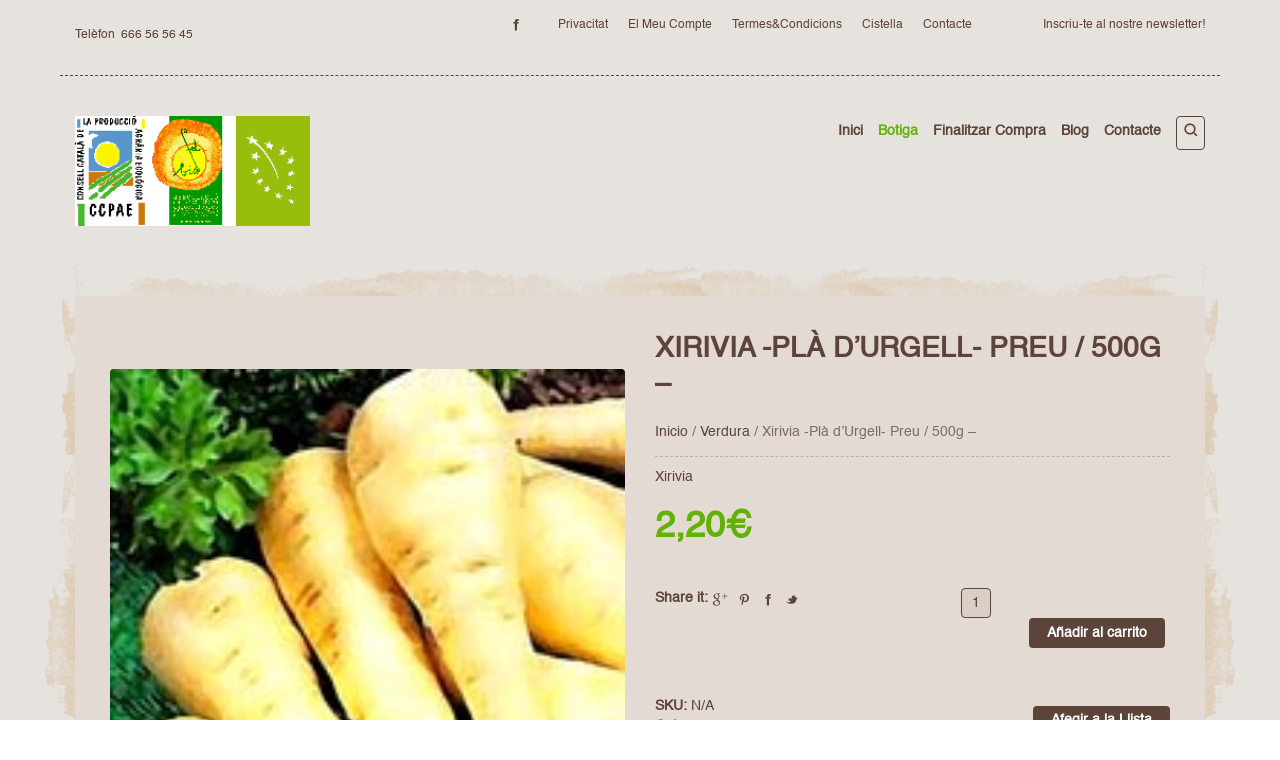

--- FILE ---
content_type: text/html; charset=UTF-8
request_url: https://hortadecapolat.com/producto/xirivia/
body_size: 20546
content:

<!DOCTYPE html>
<!--[if IE 6]>
<html id="ie6" dir="ltr" lang="es" prefix="og: https://ogp.me/ns#">
<![endif]-->
<!--[if IE 7]>
<html id="ie7" dir="ltr" lang="es" prefix="og: https://ogp.me/ns#">
<![endif]-->
<!--[if IE 8]>
<html id="ie8" dir="ltr" lang="es" prefix="og: https://ogp.me/ns#">
<![endif]-->
<!--[if !(IE 6) | !(IE 7) | !(IE 8)  ]><!-->
<html dir="ltr" lang="es" prefix="og: https://ogp.me/ns#">
<!--<![endif]-->
<head>
<!-- Meta Tags -->
<meta http-equiv="Content-Type" content="text/html; charset=UTF-8" />
<meta name="viewport" content="width=device-width, initial-scale=1.0, maximum-scale=1.0, user-scalable=no" />


<link rel="pingback" href="https://hortadecapolat.com/xmlrpc.php" />

<link rel="shortcut icon" type="image/x-icon" href="http://hortadecapolat.com/wp-content/uploads/2019/04/animated_favicon1.gif">				<script>document.documentElement.className = document.documentElement.className + ' yes-js js_active js'</script>
				<style>

		body {} /* victim CSS - do not remove */

		body,
		a,
		.ci-themecolor2,
        .ci-extended-header-wrap,
        h3#comments-title,
        h3#reply-title,
        .ci-title-shop h3,
        li.product-category h3,
        li.product-category mark.count,
        .woocommerce nav.woocommerce-pagination ul li span,
		.woocommerce-page nav.woocommerce-pagination ul li span,
		.ci-search-container a:hover,
		.trigger,
		.trigger:hover,
		.activetrigger,
		.dropcontainer,
		.activetrigger:active,
		.activetrigger:hover,
		.woocommerce-cart h2,
		.ci-cartlayer-container .title *,
		h1, h2, h3, h4, h5, h6,
		li.current-menu-item li a,
        li.current_page_parent li a,
        li.current_page_parent li.current-menu-item li a {
			color: #5c4439 !important;
		}
		.ci-search-btn,
		.trigger,
		.dropcontainer ul,
		.activetrigger,
		.order_details {
			border: 1px solid #5c4439 !important;
		}
		
				#ci-pagebg {
					background: #e6e2de url(http://colibri-interactive.com/themes/organicwebshop/maindemo/wp-content/uploads/sites/2/2014/11/page_bg1.jpg) 0 0 repeat;
				}
			
				.ci-head-container,
				.ci-head {
					background: transparent none 0 0 repeat;
				}
			
        a:hover,
        #mobile-menu-wrap a:hover,
        #mobile-menu-sticky-wrap a:hover,
        .ci-price .amount,
        .icon-sale-flash-right,
        .icon-sale-flash-left,
        .ci-price .from,
        .product_list_widget .from,
        .ci-action-cartlink-container .icon-cart,
        .product-category a:hover h3 ,
        .product-category a:hover mark,
        .ci-cartlayer-container .product_price,
        li.current-menu-item a,
        li.current_page_parent a,
        li.current_page_parent li.current-menu-item a,
        li.current_page_parent li.current_page_parent li.current-menu-item a,
        del {
			color: #60b301 !important;
        }
        input,
		textarea,
        .ci-search-form input,
        .widget_search .searchform input,
        .woocommerce input.input-text,
        form.woocommerce-product-search input.search-field {
          color: #5c4439;
          border: 1px solid #5c4439 !important;
        }
        .ci-cartlayer-btn,
        .woocommerce-page .cart input.checkout-button {
          background: #60b301 !important;
        }
        .ci-sticky-menu {
        	text-align: left;
          background-color: rgba(237,232,229,0.9);
        }
        .ci-sticky-menu .ci-wrapper-fullwidth {
          border-bottom: 1px dashed #5c4439;
        }
        @media only screen and (max-width: 767px) {
					.ci-sticky-menu .ci-wrapper-fullwidth {
						border-bottom: 0;
					}
					.ci-sticky-menu {
						border-bottom: 1px dashed #5c4439;
					}
					.ci-search-container a:hover {
	          color: #5c4439 !important;
					}
					.ci-search-btn {
	          border: 1px solid #5c4439 !important;
					}
        }
        .dropdown-trigger,
        #mobile-menu-wrap,
        #mobile-menu-sticky-wrap,
        .ci-mobile-menu-btn-container {
          background-color: #5c4439 !important;
        }
        .ci-stickymenu-content #ci-cart-container .ci-cartlayer-btn {
          border: 1px solid #60b301;
        }
        .ci-stickymenu-content #dropdown-trigger,
        .ci-search-form-mobile form input,
        .ci-search-form-mobile form input:focus {
          border: 1px solid #5c4439 !important;
        }
        .ci-content-wrapper {
        	background-color: #e3dad3;
        }
        .vc_slide_testimonial * {
        	color: #ffffff !important;
        }
				.vc_slide_testimonial {
        	background-color: #2caae4 !important;
        }

        .vc_carousel-control {
			color: #ffffff !important;
		}
		.vc_carousel .vc_carousel-indicators li {
			background-color: #ffffff !important;
			border: 1px solid #ffffff !important;
		}
		.vc_separator h4,
		body .ci-cartlayer-container .min-cart-btn,
		body .widget_shopping_cart_content .ci-view-cart {
          color: #5c4439 !important;
		}
		.vc_separator .vc_sep_holder .vc_sep_line,
		.ci-post-container,
		body.woocommerce .cart-collaterals .cart_totals tr td,
		body.woocommerce .cart-collaterals .cart_totals tr th,
		body.woocommerce-page .cart-collaterals .cart_totals tr td,
		body.woocommerce-page .cart-collaterals .cart_totals tr th,
		body.woocommerce table.shop_attributes th,
		body.woocommerce-page table.shop_attributes th,
		table,
		.ci-cartlayer-container .ci-separator {
			border-color: #c1b0a6 !important;
		}
		@media screen and (max-width: 480px) {
			table.cart tr.cart_item .product-subtotal,
			table.cart tbody tr .product-add-to-cart {
				border-color: #5c443a !important;
			}
		}
		body .ci-cartlayer-container .min-cart-btn,
		body .widget_shopping_cart_content a.ci-view-cart {
			border-color: #5c443a !important;
		}
		.ci-date-seperator,
		body.woocommerce table.cart  a:hover.remove,
		body.woocommerce-page table.cart  a:hover.remove,
		a:hover.remove_from_wishlist {
			background-color: #60b301;
		}
		.wpb_heading,
		.ci-pageheadline,
		.ci-postheadline,
		.ci-postheadline a,
		.wpb_wrapper h2.post-title a,
		.wpb_wrapper h2.post-title,
		h3.widget-title,
		.product_list_widget .amount,
		.ci-single-product .amount,
		.ci-single-product p.price .from {
			color: #60b301 !important;
		}
		.ci-link-read-more {
			background-color: #5c443a;
		}
		.quantity input.minus,
		.quantity input.plus,
		.ci-cartlayer-container .checkout-button {
			background: #5c443a !important;
		}
		.quantity input.minus,
		.quantity input.qty,
		.quantity input.plus {
			border: 1px solid #5c443a !important;
		}
		.ci-postoptions h6,
		.ci-portfolio-item-content-container h3,
		h2.widgettitle,
		h1.product_title,
		.meta-data,
		.meta-data a,
		.in-stock,
		#extended-footer-widgets h3.widget-title,
		div.ci-grid-list-toggle-enabled .gridlist-toggle a.active {
			color: #5c443a !important;
		}
		div.ci-grid-list-toggle-enabled .gridlist-toggle a.active {
			box-shadow: inset 0 1px 2px #5c443a;
			-webkit-box-shadow: inset 0 1px 2px #5c443a;
			-moz-box-shadow: inset 0 1px 2px #5c443a;
		}
		.ci-postoptions,
		.ci-postoptions a {
			color: #816b60 !important;
		}
		.ci-comment-wrapper {
			background-color: #d9cfc7;
		}
		input,
		textarea,
		.woocommerce #reviews #comments ol.commentlist li .comment-text,
		.woocommerce-page #reviews #comments ol.commentlist li .comment-text {
			border: 1px solid #c1b0a6 !important;
			background-color: #d9cfc7;
		}
		form.woocommerce-product-search input.search-field {
			border: 1px solid #c1b0a6 !important;
			background-color: #d9cfc7 !important;
		}
		.ci-extended-header-wrap {
		  border-bottom: 1px dashed #5c443a;
		}
		.ci-poststream-container .ci-post-container #respond,
		.ci-sidebar li.widget,
		#portfoliofilter,
		.ci-shop-content-header,
		.ci-product-content-header {
			border-bottom: 1px dashed #c1b0a6;
		}
		.ci-postcomments-container,
		.comment-respond {
			border-top: 1px dashed #c1b0a6;
		}
		.comment-form input#submit,
		input.wpcf7-submit {
			background-color: #5c443a;
		}
		.tagcloud a {
			background-color: #5c443a !important;
		}
		a:hover.ci-link-read-more,
		input:hover#submit,
		input:hover.wpcf7-submit,
		.tagcloud a:hover {
			background-color: #60b301 !important;
		}
		.ci-pagination-container .pagination span,
		.woocommerce nav.woocommerce-pagination ul li span,
		.woocommerce-page nav.woocommerce-pagination ul li span {
			background: #60b301 !important;
		}
		.ci-pagination-container .pagination a,
		.woocommerce nav.woocommerce-pagination ul li a,
		.woocommerce-page nav.woocommerce-pagination ul li a {
			border: 1px solid #c1b0a6;
			color: #5c4439;
		}
		.ci-pagination-container .pagination a:hover,
		.woocommerce nav.woocommerce-pagination ul li a:hover,
		.woocommerce-page nav.woocommerce-pagination ul li a:hover {
			border-color: #60b301;
		}
		body blockquote {
			color: #5c4439;
			border-top: 3px dashed #f2a700;
			border-bottom: 3px dashed #f2a700;
		}
		blockquote p::before,
		blockquote p::after,
		.widget_calendar tbody td a {
			color: #f2a700 !important;
		}
		ul#ci-langswitch .sub-menu,
		ul#ci-customheadermenu .sub-menu,
		ul#ci-mainmenu .sub-menu,
		.ci-portfolio-item-content-container,
		.widget_shopping_cart_content li,
		.widget_products li,
		.widget_top_rated_products li,
		.widget_recently_viewed_products li,
		.widget_recent_reviews li,
		.ci-product {
			background: #ffffff;
		}
		#ci-langswitch ul li a:hover,
		#ci-customheadermenu ul li a:hover,
		#ci-mainmenu ul li a:hover {
			color: #60b301 !important;
			background-color: rgba(96,179,1,.1) !important;
		}

		.ci-copyright-container {
			color: #d3d3d3;
			background-color: #29221b;
		}
		#footer-widgets,
		#footer-widgets a {
			color: #dbdbdb !important;
		}
		.ci-copyright-container a,
		.ci-copyright-container a:hover,
		#footer-widgets a:hover {
			color: #f2a700 !important;
		}
		.ci-footer-container {
			background-color: #544331;
			background-image: none;
			background-repeat: repeat;
		}
		#footer-widgets .widget-title {
			border-color: #f2a700 !important;
			color: #ffffff !important;
		}
		.woocommerce .widget_product_categories .count {
			color: #ffffff;
			background: #c1b0a6;
		}
		.ci-grid-list-toggle-enabled .gridlist-toggle a.active {
			background: #c1b0a6 !important;
		}
		div.ci-grid-list-toggle-enabled .gridlist-toggle a {
			color: #c1b0a6 !important;
		}
		.woocommerce .widget_product_categories ul ul .count {
			background: rgba(193,176,166,.6);
		}
		.woocommerce .widget_price_filter .price_slider_wrapper .ui-slider-range,
		.woocommerce-page .widget_price_filter .price_slider_wrapper .ui-slider-range,
		.woocommerce .widget_price_filter .ui-slider .ui-slider-handle,
		.woocommerce-page .widget_price_filter .ui-slider .ui-slider-handle,
		.woocommerce #content input.button,
		.woocommerce #respond input#submit,
		.woocommerce a.button,
		.woocommerce button.button,
		.woocommerce input.button,
		.woocommerce-page #content input.button,
		.woocommerce-page #respond input#submit,
		a.button,
		button.button,
		.woocommerce-page input.button,
		.add_to_wishlist,
		li.widget_product_search #searchsubmit,
		form.woocommerce-product-search input,
		.ci-grid-list-toggle-enabled .gridlist-toggle a {
			background: #5c443a !important;
		}
		.ci-grid-list-toggle-enabled .gridlist-toggle a,
		.ci-grid-list-toggle-enabled .gridlist-toggle a:hover,
		.ci-grid-list-toggle-enabled .gridlist-toggle a#grid,
		.ci-grid-list-toggle-enabled .gridlist-toggle a#list,
		table.wishlist_table {
			border-color: #5c443a !important;
		}
		.ci-success-message {
			background-color: #f2a700;
		}
		.ci-shop-content-header .woocommerce-breadcrumb,
		.ci-product-content-header .woocommerce-breadcrumb {
			color: #816b60 !important;
		}
		.ci-infobox {
			background-color: #ec1356 !important;
			color: #ffffff !important;
		}
		#wpadminbar a {
			color: #fff !important;
		}
		.ci-title-shop {
			height: 60px;
		}
		.enable_productbox_border .ci-product,
		.enable_productbox_border .widget_shopping_cart_content li,
		.enable_productbox_border .widget_products li,
		.enable_productbox_border .widget_top_rated_products li,
		.enable_productbox_border .widget_recently_viewed_products li,
		.enable_productbox_border .widget_recent_reviews li {
		  border: 1px solid #e3dad3;
		}
		.enable_productbox_shadow li .ci-product,
		.enable_productbox_shadow .widget_shopping_cart_content li,
		.enable_productbox_shadow .widget_products li,
		.enable_productbox_shadow .widget_top_rated_products li,
		.enable_productbox_shadow .widget_recently_viewed_products li,
		.enable_productbox_shadow .widget_recent_reviews li {
			box-shadow: 0 1px 1px rgba(0, 0, 0, .1);
			-webkit-box-shadow: 0 1px 1px rgba(0, 0, 0, .1);
		}
		.enable_extendedfooter_bg_color .ci-extended-footer-widget-container {
			background-color: #e0dbd7;
		}


      </style>

		<!-- All in One SEO 4.7.3 - aioseo.com -->
		<title>Xirivia -Plà d’Urgell- Preu / 500g – - Horta De Capolat</title>
		<meta name="description" content="Xirivia" />
		<meta name="robots" content="max-image-preview:large" />
		<link rel="canonical" href="https://hortadecapolat.com/producto/xirivia/" />
		<meta name="generator" content="All in One SEO (AIOSEO) 4.7.3" />
		<meta property="og:locale" content="es_ES" />
		<meta property="og:site_name" content="Horta De Capolat - De l&#039;Hort a Casa" />
		<meta property="og:type" content="article" />
		<meta property="og:title" content="Xirivia -Plà d’Urgell- Preu / 500g – - Horta De Capolat" />
		<meta property="og:description" content="Xirivia" />
		<meta property="og:url" content="https://hortadecapolat.com/producto/xirivia/" />
		<meta property="article:published_time" content="2019-05-02T17:39:01+00:00" />
		<meta property="article:modified_time" content="2026-01-10T17:55:49+00:00" />
		<meta name="twitter:card" content="summary_large_image" />
		<meta name="twitter:title" content="Xirivia -Plà d’Urgell- Preu / 500g – - Horta De Capolat" />
		<meta name="twitter:description" content="Xirivia" />
		<script type="application/ld+json" class="aioseo-schema">
			{"@context":"https:\/\/schema.org","@graph":[{"@type":"BreadcrumbList","@id":"https:\/\/hortadecapolat.com\/producto\/xirivia\/#breadcrumblist","itemListElement":[{"@type":"ListItem","@id":"https:\/\/hortadecapolat.com\/#listItem","position":1,"name":"Hogar","item":"https:\/\/hortadecapolat.com\/","nextItem":"https:\/\/hortadecapolat.com\/producto\/xirivia\/#listItem"},{"@type":"ListItem","@id":"https:\/\/hortadecapolat.com\/producto\/xirivia\/#listItem","position":2,"name":"Xirivia -Pl\u00e0 d'Urgell- Preu \/ 500g -","previousItem":"https:\/\/hortadecapolat.com\/#listItem"}]},{"@type":"ItemPage","@id":"https:\/\/hortadecapolat.com\/producto\/xirivia\/#itempage","url":"https:\/\/hortadecapolat.com\/producto\/xirivia\/","name":"Xirivia -Pl\u00e0 d\u2019Urgell- Preu \/ 500g \u2013 - Horta De Capolat","description":"Xirivia","inLanguage":"es-ES","isPartOf":{"@id":"https:\/\/hortadecapolat.com\/#website"},"breadcrumb":{"@id":"https:\/\/hortadecapolat.com\/producto\/xirivia\/#breadcrumblist"},"image":{"@type":"ImageObject","url":"https:\/\/hortadecapolat.com\/wp-content\/uploads\/2019\/05\/Xirivia-q.jpg","@id":"https:\/\/hortadecapolat.com\/producto\/xirivia\/#mainImage","width":178,"height":178},"primaryImageOfPage":{"@id":"https:\/\/hortadecapolat.com\/producto\/xirivia\/#mainImage"},"datePublished":"2019-05-02T17:39:01+00:00","dateModified":"2026-01-10T17:55:49+00:00"},{"@type":"Organization","@id":"https:\/\/hortadecapolat.com\/#organization","name":"Horta De Capolat","description":"De l'Hort a Casa","url":"https:\/\/hortadecapolat.com\/"},{"@type":"WebSite","@id":"https:\/\/hortadecapolat.com\/#website","url":"https:\/\/hortadecapolat.com\/","name":"Horta De Capolat","description":"De l'Hort a Casa","inLanguage":"es-ES","publisher":{"@id":"https:\/\/hortadecapolat.com\/#organization"}}]}
		</script>
		<!-- All in One SEO -->

<link rel="alternate" type="application/rss+xml" title="Horta De Capolat &raquo; Feed" href="https://hortadecapolat.com/feed/" />
<link rel="alternate" type="application/rss+xml" title="Horta De Capolat &raquo; Feed de los comentarios" href="https://hortadecapolat.com/comments/feed/" />
<link rel="alternate" type="application/rss+xml" title="Horta De Capolat &raquo; Comentario Xirivia -Plà d&#8217;Urgell- Preu / 500g &#8211; del feed" href="https://hortadecapolat.com/producto/xirivia/feed/" />
<script type="text/javascript">
/* <![CDATA[ */
window._wpemojiSettings = {"baseUrl":"https:\/\/s.w.org\/images\/core\/emoji\/15.0.3\/72x72\/","ext":".png","svgUrl":"https:\/\/s.w.org\/images\/core\/emoji\/15.0.3\/svg\/","svgExt":".svg","source":{"concatemoji":"https:\/\/hortadecapolat.com\/wp-includes\/js\/wp-emoji-release.min.js?ver=6.6.4"}};
/*! This file is auto-generated */
!function(i,n){var o,s,e;function c(e){try{var t={supportTests:e,timestamp:(new Date).valueOf()};sessionStorage.setItem(o,JSON.stringify(t))}catch(e){}}function p(e,t,n){e.clearRect(0,0,e.canvas.width,e.canvas.height),e.fillText(t,0,0);var t=new Uint32Array(e.getImageData(0,0,e.canvas.width,e.canvas.height).data),r=(e.clearRect(0,0,e.canvas.width,e.canvas.height),e.fillText(n,0,0),new Uint32Array(e.getImageData(0,0,e.canvas.width,e.canvas.height).data));return t.every(function(e,t){return e===r[t]})}function u(e,t,n){switch(t){case"flag":return n(e,"\ud83c\udff3\ufe0f\u200d\u26a7\ufe0f","\ud83c\udff3\ufe0f\u200b\u26a7\ufe0f")?!1:!n(e,"\ud83c\uddfa\ud83c\uddf3","\ud83c\uddfa\u200b\ud83c\uddf3")&&!n(e,"\ud83c\udff4\udb40\udc67\udb40\udc62\udb40\udc65\udb40\udc6e\udb40\udc67\udb40\udc7f","\ud83c\udff4\u200b\udb40\udc67\u200b\udb40\udc62\u200b\udb40\udc65\u200b\udb40\udc6e\u200b\udb40\udc67\u200b\udb40\udc7f");case"emoji":return!n(e,"\ud83d\udc26\u200d\u2b1b","\ud83d\udc26\u200b\u2b1b")}return!1}function f(e,t,n){var r="undefined"!=typeof WorkerGlobalScope&&self instanceof WorkerGlobalScope?new OffscreenCanvas(300,150):i.createElement("canvas"),a=r.getContext("2d",{willReadFrequently:!0}),o=(a.textBaseline="top",a.font="600 32px Arial",{});return e.forEach(function(e){o[e]=t(a,e,n)}),o}function t(e){var t=i.createElement("script");t.src=e,t.defer=!0,i.head.appendChild(t)}"undefined"!=typeof Promise&&(o="wpEmojiSettingsSupports",s=["flag","emoji"],n.supports={everything:!0,everythingExceptFlag:!0},e=new Promise(function(e){i.addEventListener("DOMContentLoaded",e,{once:!0})}),new Promise(function(t){var n=function(){try{var e=JSON.parse(sessionStorage.getItem(o));if("object"==typeof e&&"number"==typeof e.timestamp&&(new Date).valueOf()<e.timestamp+604800&&"object"==typeof e.supportTests)return e.supportTests}catch(e){}return null}();if(!n){if("undefined"!=typeof Worker&&"undefined"!=typeof OffscreenCanvas&&"undefined"!=typeof URL&&URL.createObjectURL&&"undefined"!=typeof Blob)try{var e="postMessage("+f.toString()+"("+[JSON.stringify(s),u.toString(),p.toString()].join(",")+"));",r=new Blob([e],{type:"text/javascript"}),a=new Worker(URL.createObjectURL(r),{name:"wpTestEmojiSupports"});return void(a.onmessage=function(e){c(n=e.data),a.terminate(),t(n)})}catch(e){}c(n=f(s,u,p))}t(n)}).then(function(e){for(var t in e)n.supports[t]=e[t],n.supports.everything=n.supports.everything&&n.supports[t],"flag"!==t&&(n.supports.everythingExceptFlag=n.supports.everythingExceptFlag&&n.supports[t]);n.supports.everythingExceptFlag=n.supports.everythingExceptFlag&&!n.supports.flag,n.DOMReady=!1,n.readyCallback=function(){n.DOMReady=!0}}).then(function(){return e}).then(function(){var e;n.supports.everything||(n.readyCallback(),(e=n.source||{}).concatemoji?t(e.concatemoji):e.wpemoji&&e.twemoji&&(t(e.twemoji),t(e.wpemoji)))}))}((window,document),window._wpemojiSettings);
/* ]]> */
</script>
<link rel='stylesheet' id='ci-shortcodes-css' href='https://hortadecapolat.com/wp-content/plugins/ci-shortcodes/shortcodes.css?ver=6.6.4' type='text/css' media='all' />
<style id='wp-emoji-styles-inline-css' type='text/css'>

	img.wp-smiley, img.emoji {
		display: inline !important;
		border: none !important;
		box-shadow: none !important;
		height: 1em !important;
		width: 1em !important;
		margin: 0 0.07em !important;
		vertical-align: -0.1em !important;
		background: none !important;
		padding: 0 !important;
	}
</style>
<link rel='stylesheet' id='wp-block-library-css' href='https://hortadecapolat.com/wp-includes/css/dist/block-library/style.min.css?ver=6.6.4' type='text/css' media='all' />
<link rel='stylesheet' id='jquery-selectBox-css' href='https://hortadecapolat.com/wp-content/plugins/yith-woocommerce-wishlist/assets/css/jquery.selectBox.css?ver=1.2.0' type='text/css' media='all' />
<link rel='stylesheet' id='yith-wcwl-font-awesome-css' href='https://hortadecapolat.com/wp-content/plugins/yith-woocommerce-wishlist/assets/css/font-awesome.css?ver=4.7.0' type='text/css' media='all' />
<link rel='stylesheet' id='woocommerce_prettyPhoto_css-css' href='//hortadecapolat.com/wp-content/plugins/woocommerce/assets/css/prettyPhoto.css?ver=3.1.6' type='text/css' media='all' />
<link rel='stylesheet' id='yith-wcwl-main-css' href='https://hortadecapolat.com/wp-content/plugins/yith-woocommerce-wishlist/assets/css/style.css?ver=3.38.0' type='text/css' media='all' />
<style id='classic-theme-styles-inline-css' type='text/css'>
/*! This file is auto-generated */
.wp-block-button__link{color:#fff;background-color:#32373c;border-radius:9999px;box-shadow:none;text-decoration:none;padding:calc(.667em + 2px) calc(1.333em + 2px);font-size:1.125em}.wp-block-file__button{background:#32373c;color:#fff;text-decoration:none}
</style>
<style id='global-styles-inline-css' type='text/css'>
:root{--wp--preset--aspect-ratio--square: 1;--wp--preset--aspect-ratio--4-3: 4/3;--wp--preset--aspect-ratio--3-4: 3/4;--wp--preset--aspect-ratio--3-2: 3/2;--wp--preset--aspect-ratio--2-3: 2/3;--wp--preset--aspect-ratio--16-9: 16/9;--wp--preset--aspect-ratio--9-16: 9/16;--wp--preset--color--black: #000000;--wp--preset--color--cyan-bluish-gray: #abb8c3;--wp--preset--color--white: #ffffff;--wp--preset--color--pale-pink: #f78da7;--wp--preset--color--vivid-red: #cf2e2e;--wp--preset--color--luminous-vivid-orange: #ff6900;--wp--preset--color--luminous-vivid-amber: #fcb900;--wp--preset--color--light-green-cyan: #7bdcb5;--wp--preset--color--vivid-green-cyan: #00d084;--wp--preset--color--pale-cyan-blue: #8ed1fc;--wp--preset--color--vivid-cyan-blue: #0693e3;--wp--preset--color--vivid-purple: #9b51e0;--wp--preset--gradient--vivid-cyan-blue-to-vivid-purple: linear-gradient(135deg,rgba(6,147,227,1) 0%,rgb(155,81,224) 100%);--wp--preset--gradient--light-green-cyan-to-vivid-green-cyan: linear-gradient(135deg,rgb(122,220,180) 0%,rgb(0,208,130) 100%);--wp--preset--gradient--luminous-vivid-amber-to-luminous-vivid-orange: linear-gradient(135deg,rgba(252,185,0,1) 0%,rgba(255,105,0,1) 100%);--wp--preset--gradient--luminous-vivid-orange-to-vivid-red: linear-gradient(135deg,rgba(255,105,0,1) 0%,rgb(207,46,46) 100%);--wp--preset--gradient--very-light-gray-to-cyan-bluish-gray: linear-gradient(135deg,rgb(238,238,238) 0%,rgb(169,184,195) 100%);--wp--preset--gradient--cool-to-warm-spectrum: linear-gradient(135deg,rgb(74,234,220) 0%,rgb(151,120,209) 20%,rgb(207,42,186) 40%,rgb(238,44,130) 60%,rgb(251,105,98) 80%,rgb(254,248,76) 100%);--wp--preset--gradient--blush-light-purple: linear-gradient(135deg,rgb(255,206,236) 0%,rgb(152,150,240) 100%);--wp--preset--gradient--blush-bordeaux: linear-gradient(135deg,rgb(254,205,165) 0%,rgb(254,45,45) 50%,rgb(107,0,62) 100%);--wp--preset--gradient--luminous-dusk: linear-gradient(135deg,rgb(255,203,112) 0%,rgb(199,81,192) 50%,rgb(65,88,208) 100%);--wp--preset--gradient--pale-ocean: linear-gradient(135deg,rgb(255,245,203) 0%,rgb(182,227,212) 50%,rgb(51,167,181) 100%);--wp--preset--gradient--electric-grass: linear-gradient(135deg,rgb(202,248,128) 0%,rgb(113,206,126) 100%);--wp--preset--gradient--midnight: linear-gradient(135deg,rgb(2,3,129) 0%,rgb(40,116,252) 100%);--wp--preset--font-size--small: 13px;--wp--preset--font-size--medium: 20px;--wp--preset--font-size--large: 36px;--wp--preset--font-size--x-large: 42px;--wp--preset--font-family--inter: "Inter", sans-serif;--wp--preset--font-family--cardo: Cardo;--wp--preset--spacing--20: 0.44rem;--wp--preset--spacing--30: 0.67rem;--wp--preset--spacing--40: 1rem;--wp--preset--spacing--50: 1.5rem;--wp--preset--spacing--60: 2.25rem;--wp--preset--spacing--70: 3.38rem;--wp--preset--spacing--80: 5.06rem;--wp--preset--shadow--natural: 6px 6px 9px rgba(0, 0, 0, 0.2);--wp--preset--shadow--deep: 12px 12px 50px rgba(0, 0, 0, 0.4);--wp--preset--shadow--sharp: 6px 6px 0px rgba(0, 0, 0, 0.2);--wp--preset--shadow--outlined: 6px 6px 0px -3px rgba(255, 255, 255, 1), 6px 6px rgba(0, 0, 0, 1);--wp--preset--shadow--crisp: 6px 6px 0px rgba(0, 0, 0, 1);}:where(.is-layout-flex){gap: 0.5em;}:where(.is-layout-grid){gap: 0.5em;}body .is-layout-flex{display: flex;}.is-layout-flex{flex-wrap: wrap;align-items: center;}.is-layout-flex > :is(*, div){margin: 0;}body .is-layout-grid{display: grid;}.is-layout-grid > :is(*, div){margin: 0;}:where(.wp-block-columns.is-layout-flex){gap: 2em;}:where(.wp-block-columns.is-layout-grid){gap: 2em;}:where(.wp-block-post-template.is-layout-flex){gap: 1.25em;}:where(.wp-block-post-template.is-layout-grid){gap: 1.25em;}.has-black-color{color: var(--wp--preset--color--black) !important;}.has-cyan-bluish-gray-color{color: var(--wp--preset--color--cyan-bluish-gray) !important;}.has-white-color{color: var(--wp--preset--color--white) !important;}.has-pale-pink-color{color: var(--wp--preset--color--pale-pink) !important;}.has-vivid-red-color{color: var(--wp--preset--color--vivid-red) !important;}.has-luminous-vivid-orange-color{color: var(--wp--preset--color--luminous-vivid-orange) !important;}.has-luminous-vivid-amber-color{color: var(--wp--preset--color--luminous-vivid-amber) !important;}.has-light-green-cyan-color{color: var(--wp--preset--color--light-green-cyan) !important;}.has-vivid-green-cyan-color{color: var(--wp--preset--color--vivid-green-cyan) !important;}.has-pale-cyan-blue-color{color: var(--wp--preset--color--pale-cyan-blue) !important;}.has-vivid-cyan-blue-color{color: var(--wp--preset--color--vivid-cyan-blue) !important;}.has-vivid-purple-color{color: var(--wp--preset--color--vivid-purple) !important;}.has-black-background-color{background-color: var(--wp--preset--color--black) !important;}.has-cyan-bluish-gray-background-color{background-color: var(--wp--preset--color--cyan-bluish-gray) !important;}.has-white-background-color{background-color: var(--wp--preset--color--white) !important;}.has-pale-pink-background-color{background-color: var(--wp--preset--color--pale-pink) !important;}.has-vivid-red-background-color{background-color: var(--wp--preset--color--vivid-red) !important;}.has-luminous-vivid-orange-background-color{background-color: var(--wp--preset--color--luminous-vivid-orange) !important;}.has-luminous-vivid-amber-background-color{background-color: var(--wp--preset--color--luminous-vivid-amber) !important;}.has-light-green-cyan-background-color{background-color: var(--wp--preset--color--light-green-cyan) !important;}.has-vivid-green-cyan-background-color{background-color: var(--wp--preset--color--vivid-green-cyan) !important;}.has-pale-cyan-blue-background-color{background-color: var(--wp--preset--color--pale-cyan-blue) !important;}.has-vivid-cyan-blue-background-color{background-color: var(--wp--preset--color--vivid-cyan-blue) !important;}.has-vivid-purple-background-color{background-color: var(--wp--preset--color--vivid-purple) !important;}.has-black-border-color{border-color: var(--wp--preset--color--black) !important;}.has-cyan-bluish-gray-border-color{border-color: var(--wp--preset--color--cyan-bluish-gray) !important;}.has-white-border-color{border-color: var(--wp--preset--color--white) !important;}.has-pale-pink-border-color{border-color: var(--wp--preset--color--pale-pink) !important;}.has-vivid-red-border-color{border-color: var(--wp--preset--color--vivid-red) !important;}.has-luminous-vivid-orange-border-color{border-color: var(--wp--preset--color--luminous-vivid-orange) !important;}.has-luminous-vivid-amber-border-color{border-color: var(--wp--preset--color--luminous-vivid-amber) !important;}.has-light-green-cyan-border-color{border-color: var(--wp--preset--color--light-green-cyan) !important;}.has-vivid-green-cyan-border-color{border-color: var(--wp--preset--color--vivid-green-cyan) !important;}.has-pale-cyan-blue-border-color{border-color: var(--wp--preset--color--pale-cyan-blue) !important;}.has-vivid-cyan-blue-border-color{border-color: var(--wp--preset--color--vivid-cyan-blue) !important;}.has-vivid-purple-border-color{border-color: var(--wp--preset--color--vivid-purple) !important;}.has-vivid-cyan-blue-to-vivid-purple-gradient-background{background: var(--wp--preset--gradient--vivid-cyan-blue-to-vivid-purple) !important;}.has-light-green-cyan-to-vivid-green-cyan-gradient-background{background: var(--wp--preset--gradient--light-green-cyan-to-vivid-green-cyan) !important;}.has-luminous-vivid-amber-to-luminous-vivid-orange-gradient-background{background: var(--wp--preset--gradient--luminous-vivid-amber-to-luminous-vivid-orange) !important;}.has-luminous-vivid-orange-to-vivid-red-gradient-background{background: var(--wp--preset--gradient--luminous-vivid-orange-to-vivid-red) !important;}.has-very-light-gray-to-cyan-bluish-gray-gradient-background{background: var(--wp--preset--gradient--very-light-gray-to-cyan-bluish-gray) !important;}.has-cool-to-warm-spectrum-gradient-background{background: var(--wp--preset--gradient--cool-to-warm-spectrum) !important;}.has-blush-light-purple-gradient-background{background: var(--wp--preset--gradient--blush-light-purple) !important;}.has-blush-bordeaux-gradient-background{background: var(--wp--preset--gradient--blush-bordeaux) !important;}.has-luminous-dusk-gradient-background{background: var(--wp--preset--gradient--luminous-dusk) !important;}.has-pale-ocean-gradient-background{background: var(--wp--preset--gradient--pale-ocean) !important;}.has-electric-grass-gradient-background{background: var(--wp--preset--gradient--electric-grass) !important;}.has-midnight-gradient-background{background: var(--wp--preset--gradient--midnight) !important;}.has-small-font-size{font-size: var(--wp--preset--font-size--small) !important;}.has-medium-font-size{font-size: var(--wp--preset--font-size--medium) !important;}.has-large-font-size{font-size: var(--wp--preset--font-size--large) !important;}.has-x-large-font-size{font-size: var(--wp--preset--font-size--x-large) !important;}
:where(.wp-block-post-template.is-layout-flex){gap: 1.25em;}:where(.wp-block-post-template.is-layout-grid){gap: 1.25em;}
:where(.wp-block-columns.is-layout-flex){gap: 2em;}:where(.wp-block-columns.is-layout-grid){gap: 2em;}
:root :where(.wp-block-pullquote){font-size: 1.5em;line-height: 1.6;}
</style>
<link rel='stylesheet' id='contact-form-7-css' href='https://hortadecapolat.com/wp-content/plugins/contact-form-7/includes/css/styles.css?ver=5.9.8' type='text/css' media='all' />
<link rel='stylesheet' id='image-hover-effects-css-css' href='https://hortadecapolat.com/wp-content/plugins/mega-addons-for-visual-composer/css/ihover.css?ver=6.6.4' type='text/css' media='all' />
<link rel='stylesheet' id='style-css-css' href='https://hortadecapolat.com/wp-content/plugins/mega-addons-for-visual-composer/css/style.css?ver=6.6.4' type='text/css' media='all' />
<link rel='stylesheet' id='font-awesome-latest-css' href='https://hortadecapolat.com/wp-content/plugins/mega-addons-for-visual-composer/css/font-awesome/css/all.css?ver=6.6.4' type='text/css' media='all' />
<link rel='stylesheet' id='rs-plugin-settings-css' href='https://hortadecapolat.com/wp-content/plugins/revslider/public/assets/css/settings.css?ver=5.4.7.2' type='text/css' media='all' />
<style id='rs-plugin-settings-inline-css' type='text/css'>
#rs-demo-id {}
</style>
<style id='woocommerce-inline-inline-css' type='text/css'>
.woocommerce form .form-row .required { visibility: visible; }
</style>
<link rel='stylesheet' id='parent-style-css' href='https://hortadecapolat.com/wp-content/themes/organicwebshop/style.css?ver=6.6.4' type='text/css' media='all' />
<link rel='stylesheet' id='jquery-ui-css-css' href='https://hortadecapolat.com/wp-content/themes/organicwebshop/js/jquery-ui-1.9.0.custom.min.css?ver=6.6.4' type='text/css' media='all' />
<link rel='stylesheet' id='fancyboxcss-css' href='https://hortadecapolat.com/wp-content/themes/organicwebshop/js/jquery.fancybox.css?ver=6.6.4' type='text/css' media='all' />
<link rel='stylesheet' id='icons-css' href='https://hortadecapolat.com/wp-content/themes/organicwebshop/assets/fonts/icons.css?ver=6.6.4' type='text/css' media='all' />
<link rel='stylesheet' id='woocommerce-css' href='https://hortadecapolat.com/wp-content/themes/organicwebshop/assets/woocommerce/woocommerce.css?ver=6.6.4' type='text/css' media='all' />
<link rel='stylesheet' id='themestyles-css' href='https://hortadecapolat.com/wp-content/themes/organicwebshop-child/style.css?ver=6.6.4' type='text/css' media='all' />
<link rel='stylesheet' id='woocommerce-mobile-css' href='https://hortadecapolat.com/wp-content/themes/organicwebshop/assets/woocommerce/woocommerce-mobile.css?ver=6.6.4' type='text/css' media='all' />
<link rel='stylesheet' id='bootstrap-css' href='https://hortadecapolat.com/wp-content/themes/organicwebshop/assets/bootstrap/css/bootstrap.css?ver=6.6.4' type='text/css' media='all' />
<link rel='stylesheet' id='mobilecss-css' href='https://hortadecapolat.com/wp-content/themes/organicwebshop/mobile.css?ver=6.6.4' type='text/css' media='all' />
<link rel='stylesheet' id='wpgdprc-front-css-css' href='https://hortadecapolat.com/wp-content/plugins/wp-gdpr-compliance/Assets/css/front.css?ver=1704449254' type='text/css' media='all' />
<style id='wpgdprc-front-css-inline-css' type='text/css'>
:root{--wp-gdpr--bar--background-color: #a4a4a4;--wp-gdpr--bar--color: #ffffff;--wp-gdpr--button--background-color: #ffffff;--wp-gdpr--button--background-color--darken: #d8d8d8;--wp-gdpr--button--color: #ffffff;}
</style>
<script type="text/javascript" src="https://hortadecapolat.com/wp-includes/js/jquery/jquery.min.js?ver=3.7.1" id="jquery-core-js"></script>
<script type="text/javascript" src="https://hortadecapolat.com/wp-includes/js/jquery/jquery-migrate.min.js?ver=3.4.1" id="jquery-migrate-js"></script>
<script type="text/javascript" src="https://hortadecapolat.com/wp-includes/js/jquery/ui/core.min.js?ver=1.13.3" id="jquery-ui-core-js"></script>
<script type="text/javascript" src="https://hortadecapolat.com/wp-includes/js/jquery/ui/accordion.min.js?ver=1.13.3" id="jquery-ui-accordion-js"></script>
<script type="text/javascript" src="https://hortadecapolat.com/wp-includes/js/jquery/ui/tabs.min.js?ver=1.13.3" id="jquery-ui-tabs-js"></script>
<script type="text/javascript" src="https://hortadecapolat.com/wp-content/plugins/ci-shortcodes/js/ci-shortcodes-lib.js?ver=6.6.4" id="ci-shortcodes-lib-js"></script>
<script type="text/javascript" src="https://hortadecapolat.com/wp-content/plugins/revslider/public/assets/js/jquery.themepunch.tools.min.js?ver=5.4.7.2" id="tp-tools-js"></script>
<script type="text/javascript" src="https://hortadecapolat.com/wp-content/plugins/revslider/public/assets/js/jquery.themepunch.revolution.min.js?ver=5.4.7.2" id="revmin-js"></script>
<script type="text/javascript" src="https://hortadecapolat.com/wp-content/plugins/woocommerce/assets/js/jquery-blockui/jquery.blockUI.min.js?ver=2.7.0-wc.9.3.5" id="jquery-blockui-js" data-wp-strategy="defer"></script>
<script type="text/javascript" id="wc-add-to-cart-js-extra">
/* <![CDATA[ */
var wc_add_to_cart_params = {"ajax_url":"\/wp-admin\/admin-ajax.php","wc_ajax_url":"\/?wc-ajax=%%endpoint%%","i18n_view_cart":"Ver carrito","cart_url":"https:\/\/hortadecapolat.com\/cart\/","is_cart":"","cart_redirect_after_add":"no"};
/* ]]> */
</script>
<script type="text/javascript" src="https://hortadecapolat.com/wp-content/plugins/woocommerce/assets/js/frontend/add-to-cart.min.js?ver=9.3.5" id="wc-add-to-cart-js" data-wp-strategy="defer"></script>
<script type="text/javascript" id="wc-single-product-js-extra">
/* <![CDATA[ */
var wc_single_product_params = {"i18n_required_rating_text":"Por favor elige una puntuaci\u00f3n","review_rating_required":"yes","flexslider":{"rtl":false,"animation":"slide","smoothHeight":true,"directionNav":false,"controlNav":"thumbnails","slideshow":false,"animationSpeed":500,"animationLoop":false,"allowOneSlide":false},"zoom_enabled":"","zoom_options":[],"photoswipe_enabled":"","photoswipe_options":{"shareEl":false,"closeOnScroll":false,"history":false,"hideAnimationDuration":0,"showAnimationDuration":0},"flexslider_enabled":""};
/* ]]> */
</script>
<script type="text/javascript" src="https://hortadecapolat.com/wp-content/plugins/woocommerce/assets/js/frontend/single-product.min.js?ver=9.3.5" id="wc-single-product-js" defer="defer" data-wp-strategy="defer"></script>
<script type="text/javascript" src="https://hortadecapolat.com/wp-content/plugins/woocommerce/assets/js/js-cookie/js.cookie.min.js?ver=2.1.4-wc.9.3.5" id="js-cookie-js" defer="defer" data-wp-strategy="defer"></script>
<script type="text/javascript" src="https://hortadecapolat.com/wp-content/plugins/js_composer/assets/js/vendors/woocommerce-add-to-cart.js?ver=7.9" id="vc_woocommerce-add-to-cart-js-js"></script>
<script type="text/javascript" id="wpgdprc-front-js-js-extra">
/* <![CDATA[ */
var wpgdprcFront = {"ajaxUrl":"https:\/\/hortadecapolat.com\/wp-admin\/admin-ajax.php","ajaxNonce":"be71f39d3f","ajaxArg":"security","pluginPrefix":"wpgdprc","blogId":"1","isMultiSite":"","locale":"es_ES","showSignUpModal":"","showFormModal":"","cookieName":"wpgdprc-consent","consentVersion":"","path":"\/","prefix":"wpgdprc"};
/* ]]> */
</script>
<script type="text/javascript" src="https://hortadecapolat.com/wp-content/plugins/wp-gdpr-compliance/Assets/js/front.min.js?ver=1704449254" id="wpgdprc-front-js-js"></script>
<script></script><link rel="https://api.w.org/" href="https://hortadecapolat.com/wp-json/" /><link rel="alternate" title="JSON" type="application/json" href="https://hortadecapolat.com/wp-json/wp/v2/product/1518" /><link rel="EditURI" type="application/rsd+xml" title="RSD" href="https://hortadecapolat.com/xmlrpc.php?rsd" />
<meta name="generator" content="WordPress 6.6.4" />
<meta name="generator" content="WooCommerce 9.3.5" />
<link rel='shortlink' href='https://hortadecapolat.com/?p=1518' />
<link rel="alternate" title="oEmbed (JSON)" type="application/json+oembed" href="https://hortadecapolat.com/wp-json/oembed/1.0/embed?url=https%3A%2F%2Fhortadecapolat.com%2Fproducto%2Fxirivia%2F" />
<link rel="alternate" title="oEmbed (XML)" type="text/xml+oembed" href="https://hortadecapolat.com/wp-json/oembed/1.0/embed?url=https%3A%2F%2Fhortadecapolat.com%2Fproducto%2Fxirivia%2F&#038;format=xml" />
<!--
         <style type="text/css">
             h1 { color:; }
         </style>
-->
    	<noscript><style>.woocommerce-product-gallery{ opacity: 1 !important; }</style></noscript>
	<meta name="generator" content="Powered by WPBakery Page Builder - drag and drop page builder for WordPress."/>
<meta name="generator" content="Powered by Slider Revolution 5.4.7.2 - responsive, Mobile-Friendly Slider Plugin for WordPress with comfortable drag and drop interface." />
<style id='wp-fonts-local' type='text/css'>
@font-face{font-family:Inter;font-style:normal;font-weight:300 900;font-display:fallback;src:url('https://hortadecapolat.com/wp-content/plugins/woocommerce/assets/fonts/Inter-VariableFont_slnt,wght.woff2') format('woff2');font-stretch:normal;}
@font-face{font-family:Cardo;font-style:normal;font-weight:400;font-display:fallback;src:url('https://hortadecapolat.com/wp-content/plugins/woocommerce/assets/fonts/cardo_normal_400.woff2') format('woff2');}
</style>
<link rel="icon" href="https://hortadecapolat.com/wp-content/uploads/2019/04/cropped-Logo1-32x32.jpg" sizes="32x32" />
<link rel="icon" href="https://hortadecapolat.com/wp-content/uploads/2019/04/cropped-Logo1-192x192.jpg" sizes="192x192" />
<link rel="apple-touch-icon" href="https://hortadecapolat.com/wp-content/uploads/2019/04/cropped-Logo1-180x180.jpg" />
<meta name="msapplication-TileImage" content="https://hortadecapolat.com/wp-content/uploads/2019/04/cropped-Logo1-270x270.jpg" />
<script type="text/javascript">function setREVStartSize(e){									
						try{ e.c=jQuery(e.c);var i=jQuery(window).width(),t=9999,r=0,n=0,l=0,f=0,s=0,h=0;
							if(e.responsiveLevels&&(jQuery.each(e.responsiveLevels,function(e,f){f>i&&(t=r=f,l=e),i>f&&f>r&&(r=f,n=e)}),t>r&&(l=n)),f=e.gridheight[l]||e.gridheight[0]||e.gridheight,s=e.gridwidth[l]||e.gridwidth[0]||e.gridwidth,h=i/s,h=h>1?1:h,f=Math.round(h*f),"fullscreen"==e.sliderLayout){var u=(e.c.width(),jQuery(window).height());if(void 0!=e.fullScreenOffsetContainer){var c=e.fullScreenOffsetContainer.split(",");if (c) jQuery.each(c,function(e,i){u=jQuery(i).length>0?u-jQuery(i).outerHeight(!0):u}),e.fullScreenOffset.split("%").length>1&&void 0!=e.fullScreenOffset&&e.fullScreenOffset.length>0?u-=jQuery(window).height()*parseInt(e.fullScreenOffset,0)/100:void 0!=e.fullScreenOffset&&e.fullScreenOffset.length>0&&(u-=parseInt(e.fullScreenOffset,0))}f=u}else void 0!=e.minHeight&&f<e.minHeight&&(f=e.minHeight);e.c.closest(".rev_slider_wrapper").css({height:f})					
						}catch(d){console.log("Failure at Presize of Slider:"+d)}						
					};</script>
<noscript><style> .wpb_animate_when_almost_visible { opacity: 1; }</style></noscript>
</head>

<body class="product-template-default single single-product postid-1518 theme-organicwebshop woocommerce woocommerce-page woocommerce-no-js chrome wpb-js-composer js-comp-ver-7.9 vc_responsive">

	<a id="top"></a>
    <div id="ci-switches" class=" enable_grunge_bg  enable_content_bg  disable_header_bg_color  disable_header_bottom_shadow  disable_boxed_header  disable_extendedfooter_bg_color  enable_stickymenu  disable_page_bg_img_cover_mode  enable_catsonproductstream  enable_productimages  woocommerce3plus  disable_longpricemode  enable_productbox_shadow  enable_productbox_border  ci-grid-list-toggle-enabled  enable_fullwidthproductdetails  show_addtocartbtn_streampage ">

        <div id="ci-pagebg"></div>

        <div class="ci-page-content">

            <div class="ci-page-bg-container"></div>

            <div class="ci-head-container">
	            <div class="ci-head ci-wrapper-fullwidth">

	              <div class="ci-extended-header-wrap row">

	                <div class="col-xs-6 col-sm-8 col-md-2 hidden-xs">
	                  <div class="ci-extended-header-left-wrap">
	            		<ul id="ci-extended-header-left-widgets" class="ci-extended-header-widgets">
	            			<li id="text-7" class="widget widget_text">			<div class="textwidget"><p>Telèfon  666 56 56 45</p>
</div>
		</li>	            		</ul>
						<span class="ci-clear"></span>
	                  </div>
	                </div>

	                <div class="col-sm-4 col-md-3 hidden-xs">
	                  <div class="ci-extended-header-social-wrap">
	                    
	                    

	                    

	                    

	                    

	                    

	                    							<a href="https://www.facebook.com/Horta-de-Capolat-Agricultura-ecol%C3%B2gica-278559775539088/" target="_blank"><span class="icon-facebook"></span></a>
	                    

	                    
	                    <span class="ci-clear"></span>
	                  </div>
	                </div>

	                <div class="col-xs-12 col-sm-8 col-md-5 hidden-xs">
	                  <div id="ci-extended-header-menu-wrap" class="ci-extended-header-menu-wrap">
	                    <div id="ci-languageswitch-navigation" class="ci-extended-header-navs" role="navigation">
	                    	                    </div>

						<div id="ci-currencyswitch-navigation" class="ci-extended-header-navs" role="navigation">
	                    	                    	<div id="ci-currency-switch-container">
	                    		<div class="ci-currency-switch-content">
		                      			                    		</div>
	                    	</div>						</div>



	                    <div id="ci-customheadermenu-navigation" class="ci-extended-header-navs" role="navigation">
	                    <div class="menu-menu-superior-container"><ul id="ci-customheadermenu" class="menu"><li id="menu-item-1921" class="menu-item menu-item-type-post_type menu-item-object-page menu-item-1921"><a href="https://hortadecapolat.com/privacitat/">Privacitat</a></li>
</ul></div>	                    </div>

	                    <div id="ci-shopmenu-navigation" class="ci-extended-header-navs" role="navigation">
	                    <div class="menu-menu-adalt-de-tot-container"><ul id="ci-shopmenu" class="menu"><li id="menu-item-1543" class="menu-item menu-item-type-post_type menu-item-object-page menu-item-1543"><a href="https://hortadecapolat.com/mi-cuenta/">El Meu Compte</a></li>
<li id="menu-item-1548" class="menu-item menu-item-type-post_type menu-item-object-page menu-item-1548"><a href="https://hortadecapolat.com/termes-condicions/">Termes&#038;Condicions</a></li>
<li id="menu-item-1544" class="menu-item menu-item-type-post_type menu-item-object-page menu-item-1544"><a href="https://hortadecapolat.com/cistella/">Cistella</a></li>
<li id="menu-item-1545" class="menu-item menu-item-type-post_type menu-item-object-page menu-item-1545"><a href="https://hortadecapolat.com/contact/">Contacte</a></li>
</ul></div>	                    </div>


	                    <span class="ci-clear"></span>
	                  </div>
	                </div>

	                <div class="col-sm-4 col-md-2 hidden-xs">
	                  <div class="ci-extended-header-right-wrap">
	                    <ul id="ci-extended-header-right-widgets" class="ci-extended-header-widgets">
	                		<li id="text-8" class="widget widget_text">			<div class="textwidget">Inscriu-te al nostre <a href="#" target="_blank" rel="noopener">newsletter</a>!</div>
		</li>	                	</ul>
						<span class="ci-clear"></span>
	                  </div>
	                </div>

	                <span class="ci-clear"></span>
	              </div>


	              <div class="ci-default-header-wrap row">


	                <div id="branding" role="banner" class="col-xs-12 col-sm-3 col-md-3">
	                  	<a href="https://hortadecapolat.com/" rel="home"><img id="ci-sitelogo" src="http://hortadecapolat.com/wp-content/uploads/2019/05/Logo_Horta_de_Capolat.gif"	                            width="235"
	                          	                            height="44"
	                           alt="Logo" /></a>	                    <span class="ci-clear"></span>
	                </div>

	                <div id="ci-original-menu" class="ci-stickymenu-content col-xs-12 col-sm-9 col-md-9">

									                <div id="ci-cart-container" class="ci-cart-container">

				                			                    <div class="ci-cart-button">
			                    	<a class="cart-top cart-quickcontents" href="https://hortadecapolat.com/cart/" title="View your shopping cart"></a>
			                    </div>

				                <div class="ci-cartlayer-container" style="display:none;">
				                	<div class="ci-cart-arrow-container">
				                    	<div class="ci-cart-arrow"></div>
									</div>
				                    <div class="ci-cart-content ci-cart-content-container"></div>
								</div>

							</div>
						

						<div class="ci-search-container ci-searchfield-closed">
	            			<div class="ci-search-form ci-search-form-desktop ci-hide-searchform hidden-xs">
  <form method="get" action="https://hortadecapolat.com/">
  		<input type="text" name="s" value="Enter searchterm & hit enter" onfocus="if(this.value=='Enter searchterm & hit enter')this.value='';" onblur="if(this.value=='')this.value='Enter searchterm & hit enter';" /><!-- id="s" -->

  </form>
</div>

<a href="" id="ci-search-btn" class="ci-search-btn"><span class="icon-search"></span></a>

<div class="ci-search-form ci-search-form-mobile ci-hide-searchform visible-xs">
  <form method="get" action="https://hortadecapolat.com/">
  		<input type="text" name="s" value="Enter searchterm & hit enter" onfocus="if(this.value=='Enter searchterm & hit enter')this.value='';" onblur="if(this.value=='')this.value='Enter searchterm & hit enter';" /><!-- id="s" -->
  </form>
</div>
							<span class="ci-clear"></span>
						</div>

						<div id="ci-mainmenu-navigation" class="ci-mainmenu-navigation ci-default-header-nav hidden-sm hidden-xs" role="navigation">
		                    <div class="menu-menu-principal-container"><ul id="ci-mainmenu" class="menu"><li id="menu-item-526" class="menu-item menu-item-type-post_type menu-item-object-page menu-item-home menu-item-526"><a href="https://hortadecapolat.com/">Inici</a></li>
<li id="menu-item-444" class="menu-item menu-item-type-post_type menu-item-object-page menu-item-has-children current_page_parent menu-item-444"><a href="https://hortadecapolat.com/botiga-2/">Botiga</a>
<ul class="sub-menu">
	<li id="menu-item-1529" class="menu-item menu-item-type-taxonomy menu-item-object-product_cat menu-item-1529"><a href="https://hortadecapolat.com/categoria-producto/cistelles-tancades/">Cistelles Tancades</a></li>
	<li id="menu-item-1527" class="menu-item menu-item-type-taxonomy menu-item-object-product_cat menu-item-1527"><a href="https://hortadecapolat.com/categoria-producto/fruita/">Fruita</a></li>
	<li id="menu-item-1526" class="menu-item menu-item-type-taxonomy menu-item-object-product_cat current-product-ancestor current-menu-parent current-product-parent menu-item-1526"><a href="https://hortadecapolat.com/categoria-producto/verdura/">Verdura</a></li>
	<li id="menu-item-1528" class="menu-item menu-item-type-taxonomy menu-item-object-product_cat menu-item-1528"><a href="https://hortadecapolat.com/categoria-producto/gra-i-llegums/">Gra i Llegums</a></li>
	<li id="menu-item-1530" class="menu-item menu-item-type-taxonomy menu-item-object-product_cat menu-item-1530"><a href="https://hortadecapolat.com/categoria-producto/ous-i-lactics/">Ous i Làctics</a></li>
</ul>
</li>
<li id="menu-item-1535" class="menu-item menu-item-type-post_type menu-item-object-page menu-item-1535"><a href="https://hortadecapolat.com/finalitzar-compra/">Finalitzar Compra</a></li>
<li id="menu-item-1937" class="menu-item menu-item-type-post_type menu-item-object-page menu-item-1937"><a href="https://hortadecapolat.com/blog/">Blog</a></li>
<li id="menu-item-459" class="menu-item menu-item-type-post_type menu-item-object-page menu-item-459"><a href="https://hortadecapolat.com/contact/">Contacte</a></li>
</ul></div>		                  </div>

	                  <span class="ci-clear"></span>

	                </div> <!-- .ci-original-menu -->

	                <div class="ci-mainmenu-navigation ci-mainmenu-navigation-sm ci-default-header-nav col-sm-12 hidden-lg hidden-md hidden-xs" role="navigation">
	                    <div class="menu-menu-principal-container"><ul id="ci-mainmenu" class="menu"><li class="menu-item menu-item-type-post_type menu-item-object-page menu-item-home menu-item-526"><a href="https://hortadecapolat.com/">Inici</a></li>
<li class="menu-item menu-item-type-post_type menu-item-object-page menu-item-has-children current_page_parent menu-item-444"><a href="https://hortadecapolat.com/botiga-2/">Botiga</a>
<ul class="sub-menu">
	<li class="menu-item menu-item-type-taxonomy menu-item-object-product_cat menu-item-1529"><a href="https://hortadecapolat.com/categoria-producto/cistelles-tancades/">Cistelles Tancades</a></li>
	<li class="menu-item menu-item-type-taxonomy menu-item-object-product_cat menu-item-1527"><a href="https://hortadecapolat.com/categoria-producto/fruita/">Fruita</a></li>
	<li class="menu-item menu-item-type-taxonomy menu-item-object-product_cat current-product-ancestor current-menu-parent current-product-parent menu-item-1526"><a href="https://hortadecapolat.com/categoria-producto/verdura/">Verdura</a></li>
	<li class="menu-item menu-item-type-taxonomy menu-item-object-product_cat menu-item-1528"><a href="https://hortadecapolat.com/categoria-producto/gra-i-llegums/">Gra i Llegums</a></li>
	<li class="menu-item menu-item-type-taxonomy menu-item-object-product_cat menu-item-1530"><a href="https://hortadecapolat.com/categoria-producto/ous-i-lactics/">Ous i Làctics</a></li>
</ul>
</li>
<li class="menu-item menu-item-type-post_type menu-item-object-page menu-item-1535"><a href="https://hortadecapolat.com/finalitzar-compra/">Finalitzar Compra</a></li>
<li class="menu-item menu-item-type-post_type menu-item-object-page menu-item-1937"><a href="https://hortadecapolat.com/blog/">Blog</a></li>
<li class="menu-item menu-item-type-post_type menu-item-object-page menu-item-459"><a href="https://hortadecapolat.com/contact/">Contacte</a></li>
</ul></div>	                  </div>


	              </div>

				  <span class="ci-clear"></span>
				</div>
	        </div>

        

<div id="main" class="ci-content-wrapper-fullwidth ci-sitecontent-container ci-shop">

	<div class="ci-grunge-bg-wrapper">

		<div class="ci-grunge-bg-head"></div>

			<div class="ci-content-wrapper">

				<div class="ci-pagecontent-container">

					<!-- ci-post-container-head - START -->
		            <div class="ci-post-container-body">

						<div class="ci-entry-shop ci-entry ci-single-product">
							
								<div id="primary" class="content-area"><main id="main" class="site-main" role="main">
									
										
<div class="woocommerce-notices-wrapper"></div>
<div itemscope id="product-1518" class="post-1518 product type-product status-publish has-post-thumbnail product_cat-verdura product_tag-alberginia-morada product_tag-all-vermell product_tag-arros-blanc-granel product_tag-arros-integral-granel product_tag-bledes product_tag-quinzenal product_tag-setmanal first instock taxable shipping-taxable purchasable product-type-simple">
		<div class="row">
			<div class="col-md-6">
	<div class="images">
		<div class="woocommerce-product-gallery woocommerce-product-gallery--with-images woocommerce-product-gallery--columns-5 images" data-columns="5" style="opacity: 0; transition: opacity .25s ease-in-out;">
			<figure class="woocommerce-product-gallery__wrapper">
				<div data-thumb="https://hortadecapolat.com/wp-content/uploads/2019/05/Xirivia-q-100x100.jpg" class="woocommerce-product-gallery__image"><a href="https://hortadecapolat.com/wp-content/uploads/2019/05/Xirivia-q.jpg"><img width="178" height="178" src="https://hortadecapolat.com/wp-content/uploads/2019/05/Xirivia-q.jpg" class="attachment-shop_single size-shop_single wp-post-image" alt="" title="" data-src="https://hortadecapolat.com/wp-content/uploads/2019/05/Xirivia-q.jpg" data-large_image="https://hortadecapolat.com/wp-content/uploads/2019/05/Xirivia-q.jpg" data-large_image_width="178" data-large_image_height="178" decoding="async" srcset="https://hortadecapolat.com/wp-content/uploads/2019/05/Xirivia-q.jpg 178w, https://hortadecapolat.com/wp-content/uploads/2019/05/Xirivia-q-150x150.jpg 150w, https://hortadecapolat.com/wp-content/uploads/2019/05/Xirivia-q-100x100.jpg 100w" sizes="(max-width: 178px) 100vw, 178px" /></a></div>			</figure>
		</div>
	</div>
</div>

				<div class="col-md-6">
			<div class="summary entry-summary">
				<span class="ci-clear"></span>
<div class="ci-product-content-header">
	<div class="ci-title-area">
		<h1 itemprop="name" class="product_title entry-title">Xirivia -Plà d&#8217;Urgell- Preu / 500g &#8211;</h1>
		<div class="ci-single-breadcrumb"><nav class="woocommerce-breadcrumb" aria-label="Breadcrumb"><a href="https://hortadecapolat.com">Inicio</a>&nbsp;&#47;&nbsp;<a href="https://hortadecapolat.com/categoria-producto/verdura/">Verdura</a>&nbsp;&#47;&nbsp;Xirivia -Plà d&#8217;Urgell- Preu / 500g &#8211;</nav></div>
	</div>
</div><div class="woocommerce-product-details__short-description">
	<p>Xirivia</p>
</div>
<div class="ci-simple-price">
  <p class="price"><span class="woocommerce-Price-amount amount"><bdi>2,20<span class="woocommerce-Price-currencySymbol">&euro;</span></bdi></span></p>
</div>
<div class="row share-button">
	<div class="col-md-6 share">
		<span class="ci-share-hl">Share it:</span>  <a href="https://plus.google.com/share?url=http://hortadecapolat.com:443/producto/xirivia/" target="_blank">
	 <span class="icon-googleplus"></span>
  </a>
  <a href="http://pinterest.com/pin/create/button/?url=http://hortadecapolat.com:443/producto/xirivia/" class="pin-it-button" count-layout="horizontal" target="_blank">
		<span class="icon-pinterest"></span>
  </a>
  <a href="https://www.facebook.com/sharer/sharer.php?u=http://hortadecapolat.com:443/producto/xirivia/" target="_blank">
	 <span class="icon-facebook"></span>
  </a>
  <a href="https://twitter.com/intent/tweet?url=http://hortadecapolat.com:443/producto/xirivia/" target="_blank">
		<span class="icon-twitter"></span>
  </a>
  <span class="ci-clear"></span>	</div>
	<div class="col-md-6">
			<div class="ci-simple-product-button">
				
					
					<form class="cart" action="https://hortadecapolat.com/producto/xirivia/" method="post" enctype='multipart/form-data'>
						
						<div class="quantity">
		<label class="screen-reader-text" for="quantity_6970afb431970">Xirivia -Plà d&#039;Urgell- Preu / 500g - cantidad</label>
	<input
		type="number"
				id="quantity_6970afb431970"
		class="input-text qty text"
		name="quantity"
		value="1"
		aria-label="Cantidad de productos"
		size="4"
		min="1"
		max=""
					step="1"
			placeholder=""
			inputmode="numeric"
			autocomplete="off"
			/>
	</div>

						<button type="submit" name="add-to-cart" value="1518" class="single_add_to_cart_button button alt">Añadir al carrito</button>

											</form>

					
				
			</div>
	</div>
</div>
<div class="ci-meta-description">
	<div class="product_meta">
						<ul class="meta-data">
			<li>
				<span class="sku_wrapper"><span class="sku-txt">SKU: </span>
					<span class="sku" itemprop="sku">N/A</span>
				</span>
			</li>
			<li>
				<span class="posted_in"><span>Category:</span> <a href="https://hortadecapolat.com/categoria-producto/verdura/" rel="tag">Verdura</a></span>			</li>
			<li>
				<span class="posted_in"><span>Tags:</span> <a href="https://hortadecapolat.com/etiqueta-producto/alberginia-morada/" rel="tag">Albergínia Morada</a>, <a href="https://hortadecapolat.com/etiqueta-producto/all-vermell/" rel="tag">All Vermell</a>, <a href="https://hortadecapolat.com/etiqueta-producto/arros-blanc-granel/" rel="tag">Arròs blanc granel</a>, <a href="https://hortadecapolat.com/etiqueta-producto/arros-integral-granel/" rel="tag">Arròs Integral Granel</a>, <a href="https://hortadecapolat.com/etiqueta-producto/bledes/" rel="tag">Bledes</a>, <a href="https://hortadecapolat.com/etiqueta-producto/quinzenal/" rel="tag">Quinzenal</a>, <a href="https://hortadecapolat.com/etiqueta-producto/setmanal/" rel="tag">Setmanal</a></span>			</li>
		</ul>
	</div>
</div>
<div
	class="yith-wcwl-add-to-wishlist add-to-wishlist-1518  no-icon wishlist-fragment on-first-load"
	data-fragment-ref="1518"
	data-fragment-options="{&quot;base_url&quot;:&quot;&quot;,&quot;in_default_wishlist&quot;:false,&quot;is_single&quot;:true,&quot;show_exists&quot;:false,&quot;product_id&quot;:1518,&quot;parent_product_id&quot;:1518,&quot;product_type&quot;:&quot;simple&quot;,&quot;show_view&quot;:true,&quot;browse_wishlist_text&quot;:&quot;Explorar la Llista&quot;,&quot;already_in_wishslist_text&quot;:&quot;S\u00b4ha afegit el Producte!&quot;,&quot;product_added_text&quot;:&quot;Producte Afegit!&quot;,&quot;heading_icon&quot;:&quot;&quot;,&quot;available_multi_wishlist&quot;:false,&quot;disable_wishlist&quot;:false,&quot;show_count&quot;:false,&quot;ajax_loading&quot;:false,&quot;loop_position&quot;:&quot;after_add_to_cart&quot;,&quot;item&quot;:&quot;add_to_wishlist&quot;}"
>
			
			<!-- ADD TO WISHLIST -->
			
<div class="yith-wcwl-add-button">
		<a
		href="?add_to_wishlist=1518&#038;_wpnonce=a2e815efa6"
		class="add_to_wishlist single_add_to_wishlist"
		data-product-id="1518"
		data-product-type="simple"
		data-original-product-id="1518"
		data-title="Afegir a la Llista"
		rel="nofollow"
	>
				<span>Afegir a la Llista</span>
	</a>
</div>

			<!-- COUNT TEXT -->
			
			</div>
<div class="ci-clear"></div>			</div><!-- .summary -->

			
					</div>
				</div>
			
				
	<div class="woocommerce-tabs wc-tabs-wrapper">
		<ul class="tabs wc-tabs" role="tablist">
							<li class="description_tab" id="tab-title-description" role="tab" aria-controls="tab-description">
					<a href="#tab-description">
						Descripción					</a>
				</li>
							<li class="reviews_tab" id="tab-title-reviews" role="tab" aria-controls="tab-reviews">
					<a href="#tab-reviews">
						Valoraciones (0)					</a>
				</li>
					</ul>
					<div class="woocommerce-Tabs-panel woocommerce-Tabs-panel--description panel entry-content wc-tab" id="tab-description" role="tabpanel" aria-labelledby="tab-title-description">
				

<p>La xirivia és un aliment molt hidrant i lleuger, com la majoria de les hortalisses, perquè conté molta aigua (80%) i poques calories (només 75 kcal per 100 g). Hi trobem un 18% d’hidrats de carboni d’alliberació lenta en forma de midó, un 5% de sucres i un 5% de fibra. Per tant és un aliment saciant de gust dolç que podem incorporar a les dietes d’aprimament per reduir l’ansietat per aquest sabor. <strong>Les vitamines:</strong></p>
<ul>
<li><strong>Vitamina C</strong>: la xirivia conté una quantitat discreta d’aquesta vitamina (100 g de xirivia ens aporten <a title="Enllaç a les taules de composició del USDA, el departament d'agricultura dels EEUU" href="http://ndb.nal.usda.gov/ndb/foods/show/3093?fg=&amp;man=&amp;lfacet=&amp;format=&amp;count=&amp;max=25&amp;offset=&amp;sort=&amp;qlookup=parsnips" target="_blank" rel="noopener noreferrer">17 mg de vitamina</a>, un 20% de les necessitats diàries). Per evitar perdre-la amb la cocció, ho hem de fer de manera ràpida (uns 15 min) i preferentment al vapor. La vitamina C és important perquè ens pot resultar molt útil quan estem refredats, ja que ens ajuda a <a title="Article sobre vitamina C i refredats" href="http://www.nlm.nih.gov/medlineplus/spanish/ency/article/002145.htm" target="_blank" rel="noopener noreferrer">afrontar millor la infecció</a>, és essencial en l’embaràs i també ens ajuda a absorbir millor el ferro de la dieta, especialment en <a title="Article sobre la dieta vegetariana a l'etselquemenges" href="https://etselquemenges.cat/alternativa/resolem-dubtes-sobre-lalimentacio-vegetariana-24736" target="_blank" rel="noopener noreferrer">dietes vegetarianes</a>.</li>
<li><strong>Vitamines del grup B</strong>: la xirivia conté les diferents vitamines d’aquest grup (a excepció de la B12), que contribueixen a assimilar els hidrats de carboni (18% de midó) que la componen. Destaca especialment el folat (vitamina B9), que, amb <a title="Enllaç a la taula de composició de la xirivia de la USDA, el departament d'agricultura dels EEUU" href="http://ndb.nal.usda.gov/ndb/foods/show/3093?fg=&amp;man=&amp;lfacet=&amp;format=&amp;count=&amp;max=25&amp;offset=&amp;sort=&amp;qlookup=parsnips" target="_blank" rel="noopener noreferrer">67 mg per 100g de xirivia</a>, ens aporta quasi una quarta part del que ens cal diàriament. És molt important per al funcionament correcte del sistema nerviós i resulta vital durant l’embaràs i lactància.</li>
<li><strong>Vitamina E</strong> (en forma d’alfatocoferol): aquesta vitamina antioxidant tan important també és present en la xirivia en una quantitat equivalent al 10% de les necessitats diàries(<a title="Taula de composició de la xirivia de la USDA, el departament d'agricultura dels EEUU" href="http://ndb.nal.usda.gov/ndb/foods/show/3093?fg=&amp;man=&amp;lfacet=&amp;format=&amp;count=&amp;max=25&amp;offset=&amp;sort=&amp;qlookup=parsnips" target="_blank" rel="noopener noreferrer">1,5 mg per 100 g de xirivia</a>).</li>
</ul>
<p><strong>Els minerals:</strong></p>
<ul>
<li><strong>Fòsfor:</strong> la xirivia destaca per aquest fet, ja que uns <a title="Enllaç a les taules de composició de la xirivia de la USDA" href="http://ndb.nal.usda.gov/ndb/foods/show/3093?fg=&amp;man=&amp;lfacet=&amp;format=&amp;count=&amp;max=25&amp;offset=&amp;sort=&amp;qlookup=parsnips" target="_blank" rel="noopener noreferrer">100 g cobreixen el 10% de les necessitats diàries de fòsfor</a>, que és un mineral amb una funció estructural important ja que forma part dels ossos i de les dents i col·labora en els processos d’obtenció d’energia.</li>
<li><strong>Potassi:</strong> la xirivia conté aquest electròlit que regula l’equilibri d’aigua dins i fora de la cèl·lula i que és necessari per a la transmissió i generació de l’impuls nerviós i per a l’activitat muscular normal. A més, la baixa relació sodi-potassi fa que sigui un aliment molt diürètic.</li>
<li><strong>Magnesi:</strong> la xirivia conté aquest mineral, que es relaciona amb el bon funcionament de l’intestí, els nervis i els músculs. A més, forma part dels ossos, de les dents i millora la immunitat.</li>
</ul>
<p>A més, la xirivia també ens aporta altres minerals en menor quantitat però igualment essencials per a l’organisme, com ara zinc, ferro, calci i silici entre d’altres.</p>
			</div>
					<div class="woocommerce-Tabs-panel woocommerce-Tabs-panel--reviews panel entry-content wc-tab" id="tab-reviews" role="tabpanel" aria-labelledby="tab-title-reviews">
				<div id="reviews">
	<div id="comments">
		
			<p class="woocommerce-noreviews">No hay valoraciones aún.</p>

			</div>

	
		<p class="woocommerce-verification-required">Solo los usuarios registrados que hayan comprado este producto pueden hacer una valoración.</p>

	
	<div class="clear"></div>
</div>			</div>
		
			</div>


	<section class="related products">

					<h2>Productos relacionados</h2>
				
		<ul class="products columns-4">

			
									<li class="up col-xs-6 col-sm-3 col-md-3 post-114 product type-product status-publish has-post-thumbnail product_cat-fruita product_tag-albercoc product_tag-quinzenal  instock taxable shipping-taxable purchasable product-type-simple add-to-wishlist-after_add_to_cart"> 
	<div class="ci-product">

		<a href="https://hortadecapolat.com/producto/alvocat/" class="woocommerce-LoopProduct-link woocommerce-loop-product__link">
		<a href="https://hortadecapolat.com/producto/alvocat/" class="ci-product-img-container">
			<img width="178" height="178" src="https://hortadecapolat.com/wp-content/uploads/2019/05/Alvocat-w.jpg" class="attachment-woocommerce_thumbnail size-woocommerce_thumbnail" alt="" decoding="async" srcset="https://hortadecapolat.com/wp-content/uploads/2019/05/Alvocat-w.jpg 178w, https://hortadecapolat.com/wp-content/uploads/2019/05/Alvocat-w-150x150.jpg 150w, https://hortadecapolat.com/wp-content/uploads/2019/05/Alvocat-w-100x100.jpg 100w" sizes="(max-width: 178px) 100vw, 178px" />		</a>
		<div class="ci-product-meta">

			<div class="ci-producttitle-container">
				<div class="ci-title-shop">
					<a href="https://hortadecapolat.com/producto/alvocat/" class="ci-title-shop-link">
						<h3>Alvocat hass-Màlaga-preu 1/2 kg-</h3>
					</a>
					<div class="posted_in"><a href="https://hortadecapolat.com/categoria-producto/fruita/" rel="tag">Fruita</a></div>					<span class="ci-shortdesc-container">
						<p>Alvocat</p>
					</span>
				</div>
			</div>
			<div class="ci-price ci-action-container">
				<div class="ci-action-price-container">
					
	<span class="price"><span class="woocommerce-Price-amount amount"><bdi>4,30<span class="woocommerce-Price-currencySymbol">&euro;</span></bdi></span></span>
				</div>
				<div class="ci-action-cartlink-container">
															<a href="?add-to-cart=114" rel="nofollow" data-product_id="80" data-product_sku="" data-quantity="1" class="button  product_type_variable">
						<div class="icon-cart"></div>
					</a>
				</div>
			</div>
			<span class="ci-clear"></span>
		</div>
		<span class="ci-clear"></span>

	</div>
</li>
			
									<li class="up col-xs-6 col-sm-3 col-md-3 post-1515 product type-product status-publish has-post-thumbnail product_cat-verdura product_tag-alberginia-morada product_tag-carbassa-violi product_tag-quinzenal product_tag-setmanal last instock taxable shipping-taxable purchasable product-type-simple add-to-wishlist-after_add_to_cart"> 
	<div class="ci-product">

		<a href="https://hortadecapolat.com/producto/remolatxa/" class="woocommerce-LoopProduct-link woocommerce-loop-product__link">
		<a href="https://hortadecapolat.com/producto/remolatxa/" class="ci-product-img-container">
			<img width="178" height="178" src="https://hortadecapolat.com/wp-content/uploads/2019/05/Remolatxa-manat-w-1.jpg" class="attachment-woocommerce_thumbnail size-woocommerce_thumbnail" alt="" decoding="async" srcset="https://hortadecapolat.com/wp-content/uploads/2019/05/Remolatxa-manat-w-1.jpg 178w, https://hortadecapolat.com/wp-content/uploads/2019/05/Remolatxa-manat-w-1-150x150.jpg 150w, https://hortadecapolat.com/wp-content/uploads/2019/05/Remolatxa-manat-w-1-100x100.jpg 100w" sizes="(max-width: 178px) 100vw, 178px" />		</a>
		<div class="ci-product-meta">

			<div class="ci-producttitle-container">
				<div class="ci-title-shop">
					<a href="https://hortadecapolat.com/producto/remolatxa/" class="ci-title-shop-link">
						<h3>Remolatxa  -PLa d&#8217;Urgell- Preu -kg-</h3>
					</a>
					<div class="posted_in"><a href="https://hortadecapolat.com/categoria-producto/verdura/" rel="tag">Verdura</a></div>					<span class="ci-shortdesc-container">
											</span>
				</div>
			</div>
			<div class="ci-price ci-action-container">
				<div class="ci-action-price-container">
					
	<span class="price"><span class="woocommerce-Price-amount amount"><bdi>3,00<span class="woocommerce-Price-currencySymbol">&euro;</span></bdi></span></span>
				</div>
				<div class="ci-action-cartlink-container">
															<a href="?add-to-cart=1515" rel="nofollow" data-product_id="80" data-product_sku="" data-quantity="1" class="button  product_type_variable">
						<div class="icon-cart"></div>
					</a>
				</div>
			</div>
			<span class="ci-clear"></span>
		</div>
		<span class="ci-clear"></span>

	</div>
</li>
			
									<li class="up col-xs-6 col-sm-3 col-md-3 post-1510 product type-product status-publish has-post-thumbnail product_cat-verdura product_tag-alberginia-morada product_tag-all-vermell product_tag-bledes product_tag-carbassa-violi product_tag-quinzenal  instock taxable shipping-taxable purchasable product-type-simple add-to-wishlist-after_add_to_cart"> 
	<div class="ci-product">

		<a href="https://hortadecapolat.com/producto/nap-blanc/" class="woocommerce-LoopProduct-link woocommerce-loop-product__link">
		<a href="https://hortadecapolat.com/producto/nap-blanc/" class="ci-product-img-container">
			<img width="178" height="178" src="https://hortadecapolat.com/wp-content/uploads/2019/05/Nap-blanc-q.jpg" class="attachment-woocommerce_thumbnail size-woocommerce_thumbnail" alt="" decoding="async" loading="lazy" srcset="https://hortadecapolat.com/wp-content/uploads/2019/05/Nap-blanc-q.jpg 178w, https://hortadecapolat.com/wp-content/uploads/2019/05/Nap-blanc-q-150x150.jpg 150w, https://hortadecapolat.com/wp-content/uploads/2019/05/Nap-blanc-q-100x100.jpg 100w" sizes="(max-width: 178px) 100vw, 178px" />		</a>
		<div class="ci-product-meta">

			<div class="ci-producttitle-container">
				<div class="ci-title-shop">
					<a href="https://hortadecapolat.com/producto/nap-blanc/" class="ci-title-shop-link">
						<h3>Nap Blanc -Plà d&#8217;Urgell- Preu /kg</h3>
					</a>
					<div class="posted_in"><a href="https://hortadecapolat.com/categoria-producto/verdura/" rel="tag">Verdura</a></div>					<span class="ci-shortdesc-container">
						<p>Nap Blanc</p>
					</span>
				</div>
			</div>
			<div class="ci-price ci-action-container">
				<div class="ci-action-price-container">
					
	<span class="price"><span class="woocommerce-Price-amount amount"><bdi>3,00<span class="woocommerce-Price-currencySymbol">&euro;</span></bdi></span></span>
				</div>
				<div class="ci-action-cartlink-container">
															<a href="?add-to-cart=1510" rel="nofollow" data-product_id="80" data-product_sku="" data-quantity="1" class="button  product_type_variable">
						<div class="icon-cart"></div>
					</a>
				</div>
			</div>
			<span class="ci-clear"></span>
		</div>
		<span class="ci-clear"></span>

	</div>
</li>
			
									<li class="up col-xs-6 col-sm-3 col-md-3 post-1490 product type-product status-publish has-post-thumbnail product_cat-verdura product_tag-alberginia-morada product_tag-all-vermell product_tag-arros-blanc-granel product_tag-quinzenal last instock taxable shipping-taxable purchasable product-type-simple add-to-wishlist-after_add_to_cart"> 
	<div class="ci-product">

		<a href="https://hortadecapolat.com/producto/all-vermell/" class="woocommerce-LoopProduct-link woocommerce-loop-product__link">
		<a href="https://hortadecapolat.com/producto/all-vermell/" class="ci-product-img-container">
			<img width="178" height="178" src="https://hortadecapolat.com/wp-content/uploads/2019/05/Alls-q.jpg" class="attachment-woocommerce_thumbnail size-woocommerce_thumbnail" alt="" decoding="async" loading="lazy" srcset="https://hortadecapolat.com/wp-content/uploads/2019/05/Alls-q.jpg 178w, https://hortadecapolat.com/wp-content/uploads/2019/05/Alls-q-150x150.jpg 150w, https://hortadecapolat.com/wp-content/uploads/2019/05/Alls-q-100x100.jpg 100w" sizes="(max-width: 178px) 100vw, 178px" />		</a>
		<div class="ci-product-meta">

			<div class="ci-producttitle-container">
				<div class="ci-title-shop">
					<a href="https://hortadecapolat.com/producto/all-vermell/" class="ci-title-shop-link">
						<h3>All Sec -Barcelones- Preu / 250g &#8211;</h3>
					</a>
					<div class="posted_in"><a href="https://hortadecapolat.com/categoria-producto/verdura/" rel="tag">Verdura</a></div>					<span class="ci-shortdesc-container">
						<p>All Vermell</p>
					</span>
				</div>
			</div>
			<div class="ci-price ci-action-container">
				<div class="ci-action-price-container">
					
	<span class="price"><span class="woocommerce-Price-amount amount"><bdi>2,45<span class="woocommerce-Price-currencySymbol">&euro;</span></bdi></span></span>
				</div>
				<div class="ci-action-cartlink-container">
															<a href="?add-to-cart=1490" rel="nofollow" data-product_id="80" data-product_sku="" data-quantity="1" class="button  product_type_variable">
						<div class="icon-cart"></div>
					</a>
				</div>
			</div>
			<span class="ci-clear"></span>
		</div>
		<span class="ci-clear"></span>

	</div>
</li>
			
		</ul>

	</section>
						</div>
	<meta itemprop="url" content="https://hortadecapolat.com/producto/xirivia/" />

</div>


									
								</main></div>
															<span class="ci-clear"></span>
    					</div>
						<div class="ci-post-container-foot">
						</div>

					</div>
				</div>
			</div>
		</div>
		<div class="ci-grunge-bg-foot"></div>
	</div>


															<div id="ci-widgetarea-extended_footer" class="ci-extended-footer-widget-container">
	            		<div class="ci-wrapper-fullwidth">
	            			<div id="extended-footer-widgets" class="row">
	            				<section id="woocommerce_products-4" class="widget col-xs-12 col-sm-6 col-md-3 cols-4 woocommerce widget_products"><h3 class="widget-title">MES DEMANATS</h3><ul class="product_list_widget"><li>
	
	<a href="https://hortadecapolat.com/producto/platan/">
				<img width="178" height="178" src="https://hortadecapolat.com/wp-content/uploads/2019/05/Plàtan-q.jpg" class="attachment-woocommerce_thumbnail size-woocommerce_thumbnail" alt="" decoding="async" loading="lazy" srcset="https://hortadecapolat.com/wp-content/uploads/2019/05/Plàtan-q.jpg 178w, https://hortadecapolat.com/wp-content/uploads/2019/05/Plàtan-q-150x150.jpg 150w, https://hortadecapolat.com/wp-content/uploads/2019/05/Plàtan-q-100x100.jpg 100w" sizes="(max-width: 178px) 100vw, 178px" />		<span class="product-title">Plàtan-Canaries-preu kg-</span>
	</a>

				
	<span class="woocommerce-Price-amount amount"><bdi>4,10<span class="woocommerce-Price-currencySymbol">&euro;</span></bdi></span>
	</li>
<li>
	
	<a href="https://hortadecapolat.com/producto/pastanaga/">
				<img width="178" height="178" src="https://hortadecapolat.com/wp-content/uploads/2019/05/pastanaga-granel2-1.jpg" class="attachment-woocommerce_thumbnail size-woocommerce_thumbnail" alt="" decoding="async" loading="lazy" srcset="https://hortadecapolat.com/wp-content/uploads/2019/05/pastanaga-granel2-1.jpg 178w, https://hortadecapolat.com/wp-content/uploads/2019/05/pastanaga-granel2-1-150x150.jpg 150w, https://hortadecapolat.com/wp-content/uploads/2019/05/pastanaga-granel2-1-100x100.jpg 100w" sizes="(max-width: 178px) 100vw, 178px" />		<span class="product-title">Pastanaga -Valles- Preu / 500g -</span>
	</a>

				
	<span class="woocommerce-Price-amount amount"><bdi>1,30<span class="woocommerce-Price-currencySymbol">&euro;</span></bdi></span>
	</li>
<li>
	
	<a href="https://hortadecapolat.com/producto/ceba-nova/">
				<img width="178" height="178" src="https://hortadecapolat.com/wp-content/uploads/2019/05/Ceba-recas-q.jpg" class="attachment-woocommerce_thumbnail size-woocommerce_thumbnail" alt="" decoding="async" loading="lazy" srcset="https://hortadecapolat.com/wp-content/uploads/2019/05/Ceba-recas-q.jpg 178w, https://hortadecapolat.com/wp-content/uploads/2019/05/Ceba-recas-q-150x150.jpg 150w, https://hortadecapolat.com/wp-content/uploads/2019/05/Ceba-recas-q-100x100.jpg 100w" sizes="(max-width: 178px) 100vw, 178px" />		<span class="product-title">Ceba semi seca -Pla d'Urgell- Preu / kg -</span>
	</a>

				
	<span class="woocommerce-Price-amount amount"><bdi>2,50<span class="woocommerce-Price-currencySymbol">&euro;</span></bdi></span>
	</li>
<li>
	
	<a href="https://hortadecapolat.com/producto/taronja/">
				<img width="179" height="183" src="https://hortadecapolat.com/wp-content/uploads/2019/05/Taronges-suc2.jpg" class="attachment-woocommerce_thumbnail size-woocommerce_thumbnail" alt="" decoding="async" loading="lazy" />		<span class="product-title">Taronja -Castelló-preu kg-</span>
	</a>

				
	<span class="woocommerce-Price-amount amount"><bdi>2,60<span class="woocommerce-Price-currencySymbol">&euro;</span></bdi></span>
	</li>
<li>
	
	<a href="https://hortadecapolat.com/producto/pebrot-vermell/">
				<img width="178" height="178" src="https://hortadecapolat.com/wp-content/uploads/2019/05/Pebrot-vermell-q.jpg" class="attachment-woocommerce_thumbnail size-woocommerce_thumbnail" alt="" decoding="async" loading="lazy" srcset="https://hortadecapolat.com/wp-content/uploads/2019/05/Pebrot-vermell-q.jpg 178w, https://hortadecapolat.com/wp-content/uploads/2019/05/Pebrot-vermell-q-150x150.jpg 150w, https://hortadecapolat.com/wp-content/uploads/2019/05/Pebrot-vermell-q-100x100.jpg 100w" sizes="(max-width: 178px) 100vw, 178px" />		<span class="product-title">Pebrot Vermell -Múrcia- Preu /500g -</span>
	</a>

				
	<span class="woocommerce-Price-amount amount"><bdi>3,20<span class="woocommerce-Price-currencySymbol">&euro;</span></bdi></span>
	</li>
</ul></section><section id="woocommerce_products-7" class="widget col-xs-12 col-sm-6 col-md-3 cols-4 woocommerce widget_products"><h3 class="widget-title">AFEGITS RECENTMENT</h3><ul class="product_list_widget"><li>
	
	<a href="https://hortadecapolat.com/producto/all-negre-capolat-100gr/">
				<img width="300" height="300" src="https://hortadecapolat.com/wp-content/uploads/woocommerce-placeholder.png" class="woocommerce-placeholder wp-post-image" alt="Marcador" decoding="async" loading="lazy" srcset="https://hortadecapolat.com/wp-content/uploads/woocommerce-placeholder.png 1200w, https://hortadecapolat.com/wp-content/uploads/woocommerce-placeholder-150x150.png 150w, https://hortadecapolat.com/wp-content/uploads/woocommerce-placeholder-300x300.png 300w, https://hortadecapolat.com/wp-content/uploads/woocommerce-placeholder-768x768.png 768w, https://hortadecapolat.com/wp-content/uploads/woocommerce-placeholder-1024x1024.png 1024w, https://hortadecapolat.com/wp-content/uploads/woocommerce-placeholder-790x790.png 790w" sizes="(max-width: 300px) 100vw, 300px" />		<span class="product-title">All negre-Capolat-100gr</span>
	</a>

				
	<span class="woocommerce-Price-amount amount"><bdi>6,50<span class="woocommerce-Price-currencySymbol">&euro;</span></bdi></span>
	</li>
<li>
	
	<a href="https://hortadecapolat.com/producto/suc-poma-750ml-capolat/">
				<img width="300" height="300" src="https://hortadecapolat.com/wp-content/uploads/woocommerce-placeholder.png" class="woocommerce-placeholder wp-post-image" alt="Marcador" decoding="async" loading="lazy" srcset="https://hortadecapolat.com/wp-content/uploads/woocommerce-placeholder.png 1200w, https://hortadecapolat.com/wp-content/uploads/woocommerce-placeholder-150x150.png 150w, https://hortadecapolat.com/wp-content/uploads/woocommerce-placeholder-300x300.png 300w, https://hortadecapolat.com/wp-content/uploads/woocommerce-placeholder-768x768.png 768w, https://hortadecapolat.com/wp-content/uploads/woocommerce-placeholder-1024x1024.png 1024w, https://hortadecapolat.com/wp-content/uploads/woocommerce-placeholder-790x790.png 790w" sizes="(max-width: 300px) 100vw, 300px" />		<span class="product-title">Suc poma-750ml-Capolat</span>
	</a>

				
	<span class="woocommerce-Price-amount amount"><bdi>3,50<span class="woocommerce-Price-currencySymbol">&euro;</span></bdi></span>
	</li>
<li>
	
	<a href="https://hortadecapolat.com/producto/pera-llimonera-pla-durgell-preu-kg/">
				<img width="178" height="178" src="https://hortadecapolat.com/wp-content/uploads/2019/05/Pera-llimonera-w.jpg" class="attachment-woocommerce_thumbnail size-woocommerce_thumbnail" alt="" decoding="async" loading="lazy" srcset="https://hortadecapolat.com/wp-content/uploads/2019/05/Pera-llimonera-w.jpg 178w, https://hortadecapolat.com/wp-content/uploads/2019/05/Pera-llimonera-w-150x150.jpg 150w, https://hortadecapolat.com/wp-content/uploads/2019/05/Pera-llimonera-w-100x100.jpg 100w" sizes="(max-width: 178px) 100vw, 178px" />		<span class="product-title">Pera Puigcerdà-Capolat-preu kg-</span>
	</a>

				
	<span class="woocommerce-Price-amount amount"><bdi>4,30<span class="woocommerce-Price-currencySymbol">&euro;</span></bdi></span>
	</li>
<li>
	
	<a href="https://hortadecapolat.com/producto/fonoll-pes-1-5-kg/">
				<img width="178" height="178" src="https://hortadecapolat.com/wp-content/uploads/2019/05/Fonoll-q.jpg" class="attachment-woocommerce_thumbnail size-woocommerce_thumbnail" alt="" decoding="async" loading="lazy" srcset="https://hortadecapolat.com/wp-content/uploads/2019/05/Fonoll-q.jpg 178w, https://hortadecapolat.com/wp-content/uploads/2019/05/Fonoll-q-150x150.jpg 150w, https://hortadecapolat.com/wp-content/uploads/2019/05/Fonoll-q-100x100.jpg 100w" sizes="(max-width: 178px) 100vw, 178px" />		<span class="product-title">Fonoll-Molins-preu kg-</span>
	</a>

				
	<span class="woocommerce-Price-amount amount"><bdi>3,80<span class="woocommerce-Price-currencySymbol">&euro;</span></bdi></span>
	</li>
<li>
	
	<a href="https://hortadecapolat.com/producto/patata-bufet-negre-capolat-preu-kg/">
				<img width="178" height="178" src="https://hortadecapolat.com/wp-content/uploads/2019/05/Patata-bufet-negre-q..jpg" class="attachment-woocommerce_thumbnail size-woocommerce_thumbnail" alt="" decoding="async" loading="lazy" srcset="https://hortadecapolat.com/wp-content/uploads/2019/05/Patata-bufet-negre-q..jpg 178w, https://hortadecapolat.com/wp-content/uploads/2019/05/Patata-bufet-negre-q.-150x150.jpg 150w, https://hortadecapolat.com/wp-content/uploads/2019/05/Patata-bufet-negre-q.-100x100.jpg 100w" sizes="(max-width: 178px) 100vw, 178px" />		<span class="product-title">Patata bufet negre Capolat -preu kg-</span>
	</a>

				
	<span class="woocommerce-Price-amount amount"><bdi>3,20<span class="woocommerce-Price-currencySymbol">&euro;</span></bdi></span>
	</li>
</ul></section>	            				<span class="ci-clear"></span>
	            			</div>
	            		</div>
            		</div>
							
              <div class="ci-wrapper-fullwidth ci-top-link-container">
								<a class="icon-system icon-system-top" href="#top">
									 Top								</a>
              </div>
							<div class="ci-footer-container">

																	<div id="ci-widgetarea-footer" class="ci-footer-widget-container">
		            		<div class="ci-wrapper-fullwidth">
		            			<div id="footer-widgets" class="row">
		            				<section id="text-12" class="widget col-xs-12 col-sm-6 col-md-3 cols-4 widget_text"><h3 class="widget-title">Enllaços de Interes</h3>			<div class="textwidget"><div class="textwidget">
<p>https://es-es.facebook.com/pomademuntanyabiolord/</p>
<p>http://www.lavalldelord.com/</p>
<p>http://www.ccpae.org/</p>
<p>https://coop57.coop/</p>
</div>
</div>
		</section>
		<section id="recent-posts-2" class="widget col-xs-12 col-sm-6 col-md-3 cols-4 widget_recent_entries">
		<h3 class="widget-title">Entrades Recents</h3>
		<ul>
											<li>
					<a href="https://hortadecapolat.com/jornades-ecoturisme/">Una conferència de l’experta Montse Peñarroya donarà el tret de sortida a les Jornades d’Ecoturisme de la Vall de Lord</a>
											<span class="post-date">25 abril, 2020</span>
									</li>
											<li>
					<a href="https://hortadecapolat.com/biolord/">Poma de Muntanya Biolord</a>
											<span class="post-date">20 septiembre, 2018</span>
									</li>
											<li>
					<a href="https://hortadecapolat.com/productors-biolordor/">Productors Biolord</a>
											<span class="post-date">6 noviembre, 2014</span>
									</li>
											<li>
					<a href="https://hortadecapolat.com/agricultura-ecologica/">Agricultura Ecològica</a>
											<span class="post-date">5 noviembre, 2014</span>
									</li>
					</ul>

		</section><section id="woocommerce_product_categories-2" class="widget col-xs-12 col-sm-6 col-md-3 cols-4 woocommerce widget_product_categories"><h3 class="widget-title">Categories</h3><ul class="product-categories"><li class="cat-item cat-item-58"><a href="https://hortadecapolat.com/categoria-producto/cistelles-tancades/">Cistelles Tancades</a></li>
<li class="cat-item cat-item-59"><a href="https://hortadecapolat.com/categoria-producto/fruita/">Fruita</a></li>
<li class="cat-item cat-item-60"><a href="https://hortadecapolat.com/categoria-producto/gra-i-llegums/">Gra i Llegums</a></li>
<li class="cat-item cat-item-62"><a href="https://hortadecapolat.com/categoria-producto/ous-i-lactics/">Ous i Làctics</a></li>
<li class="cat-item cat-item-30"><a href="https://hortadecapolat.com/categoria-producto/sense-categoria/">Sense Categoria</a></li>
<li class="cat-item cat-item-61 current-cat"><a href="https://hortadecapolat.com/categoria-producto/verdura/">Verdura</a></li>
</ul></section>		            				<span class="ci-clear"></span>
		            			</div>
		            		</div>
	            		</div>
										          		<div class="ci-copyright-container">
		            		<div class="ci-wrapper-fullwidth">
		              		<div class="row">
		              			<div class="ci-copyright-content-container col-xs-12 col-sm-6 col-md-7">
			              		Copyright Horta de Capolat 2019		              			</div>

		              			<div class="ci-payment-gateways-container col-xs-12 col-sm-6 col-md-5">
			              				              			</div>
		              		</div>
		            		</div>
		          		</div>
								        		</div>

        	</div>
        </div><!--

    </div>
</div>
-->


<!-- Custom CSS - START -->
<!-- <style> -->
<!-- </style> -->
<!-- Custom CSS - END -->

<!-- Google Analytics Code - START -->
<!-- Google Analytics Code - END -->

<!-- Custom Code - Start -->
<!-- Custom Code - END -->

<script type="application/ld+json">{"@context":"https:\/\/schema.org\/","@graph":[{"@context":"https:\/\/schema.org\/","@type":"BreadcrumbList","itemListElement":[{"@type":"ListItem","position":1,"item":{"name":"Inicio","@id":"https:\/\/hortadecapolat.com"}},{"@type":"ListItem","position":2,"item":{"name":"Verdura","@id":"https:\/\/hortadecapolat.com\/categoria-producto\/verdura\/"}},{"@type":"ListItem","position":3,"item":{"name":"Xirivia -Pl\u00e0 d&amp;#8217;Urgell- Preu \/ 500g &amp;#8211;","@id":"https:\/\/hortadecapolat.com\/producto\/xirivia\/"}}]},{"@context":"https:\/\/schema.org\/","@type":"Product","@id":"https:\/\/hortadecapolat.com\/producto\/xirivia\/#product","name":"Xirivia -Pl\u00e0 d'Urgell- Preu \/ 500g -","url":"https:\/\/hortadecapolat.com\/producto\/xirivia\/","description":"Xirivia","image":"https:\/\/hortadecapolat.com\/wp-content\/uploads\/2019\/05\/Xirivia-q.jpg","sku":1518,"offers":[{"@type":"Offer","price":"2.20","priceValidUntil":"2027-12-31","priceSpecification":{"price":"2.20","priceCurrency":"EUR","valueAddedTaxIncluded":"true"},"priceCurrency":"EUR","availability":"http:\/\/schema.org\/InStock","url":"https:\/\/hortadecapolat.com\/producto\/xirivia\/","seller":{"@type":"Organization","name":"Horta De Capolat","url":"https:\/\/hortadecapolat.com"}}]}]}</script>	<script type='text/javascript'>
		(function () {
			var c = document.body.className;
			c = c.replace(/woocommerce-no-js/, 'woocommerce-js');
			document.body.className = c;
		})();
	</script>
	<link rel='stylesheet' id='wc-blocks-style-css' href='https://hortadecapolat.com/wp-content/plugins/woocommerce/assets/client/blocks/wc-blocks.css?ver=wc-9.3.5' type='text/css' media='all' />
<script type="text/javascript" src="https://hortadecapolat.com/wp-includes/js/comment-reply.min.js?ver=6.6.4" id="comment-reply-js" async="async" data-wp-strategy="async"></script>
<script type="text/javascript" src="https://hortadecapolat.com/wp-content/plugins/yith-woocommerce-wishlist/assets/js/jquery.selectBox.min.js?ver=1.2.0" id="jquery-selectBox-js"></script>
<script type="text/javascript" src="//hortadecapolat.com/wp-content/plugins/woocommerce/assets/js/prettyPhoto/jquery.prettyPhoto.min.js?ver=3.1.6" id="prettyPhoto-js" data-wp-strategy="defer"></script>
<script type="text/javascript" id="jquery-yith-wcwl-js-extra">
/* <![CDATA[ */
var yith_wcwl_l10n = {"ajax_url":"\/wp-admin\/admin-ajax.php","redirect_to_cart":"no","yith_wcwl_button_position":"add-to-cart","multi_wishlist":"","hide_add_button":"1","enable_ajax_loading":"","ajax_loader_url":"https:\/\/hortadecapolat.com\/wp-content\/plugins\/yith-woocommerce-wishlist\/assets\/images\/ajax-loader-alt.svg","remove_from_wishlist_after_add_to_cart":"1","is_wishlist_responsive":"1","time_to_close_prettyphoto":"3000","fragments_index_glue":".","reload_on_found_variation":"1","mobile_media_query":"768","labels":{"cookie_disabled":"Lo siento, pero esta caracter\u00edstica solo est\u00e1 disponible si las cookies de tu navegador est\u00e1n activadas.","added_to_cart_message":"<div class=\"woocommerce-notices-wrapper\"><div class=\"woocommerce-message\" role=\"alert\">Producto a\u00f1adido al carrito con \u00e9xito<\/div><\/div>"},"actions":{"add_to_wishlist_action":"add_to_wishlist","remove_from_wishlist_action":"remove_from_wishlist","reload_wishlist_and_adding_elem_action":"reload_wishlist_and_adding_elem","load_mobile_action":"load_mobile","delete_item_action":"delete_item","save_title_action":"save_title","save_privacy_action":"save_privacy","load_fragments":"load_fragments"},"nonce":{"add_to_wishlist_nonce":"a2e815efa6","remove_from_wishlist_nonce":"c8c39b8bba","reload_wishlist_and_adding_elem_nonce":"533a37d190","load_mobile_nonce":"18c854f44d","delete_item_nonce":"218d911d9a","save_title_nonce":"14a2470456","save_privacy_nonce":"88e41d77bb","load_fragments_nonce":"e30dade855"},"redirect_after_ask_estimate":"","ask_estimate_redirect_url":"https:\/\/hortadecapolat.com"};
/* ]]> */
</script>
<script type="text/javascript" src="https://hortadecapolat.com/wp-content/plugins/yith-woocommerce-wishlist/assets/js/jquery.yith-wcwl.min.js?ver=3.38.0" id="jquery-yith-wcwl-js"></script>
<script type="text/javascript" src="https://hortadecapolat.com/wp-includes/js/dist/hooks.min.js?ver=2810c76e705dd1a53b18" id="wp-hooks-js"></script>
<script type="text/javascript" src="https://hortadecapolat.com/wp-includes/js/dist/i18n.min.js?ver=5e580eb46a90c2b997e6" id="wp-i18n-js"></script>
<script type="text/javascript" id="wp-i18n-js-after">
/* <![CDATA[ */
wp.i18n.setLocaleData( { 'text direction\u0004ltr': [ 'ltr' ] } );
/* ]]> */
</script>
<script type="text/javascript" src="https://hortadecapolat.com/wp-content/plugins/contact-form-7/includes/swv/js/index.js?ver=5.9.8" id="swv-js"></script>
<script type="text/javascript" id="contact-form-7-js-extra">
/* <![CDATA[ */
var wpcf7 = {"api":{"root":"https:\/\/hortadecapolat.com\/wp-json\/","namespace":"contact-form-7\/v1"}};
/* ]]> */
</script>
<script type="text/javascript" id="contact-form-7-js-translations">
/* <![CDATA[ */
( function( domain, translations ) {
	var localeData = translations.locale_data[ domain ] || translations.locale_data.messages;
	localeData[""].domain = domain;
	wp.i18n.setLocaleData( localeData, domain );
} )( "contact-form-7", {"translation-revision-date":"2024-07-17 09:00:42+0000","generator":"GlotPress\/4.0.1","domain":"messages","locale_data":{"messages":{"":{"domain":"messages","plural-forms":"nplurals=2; plural=n != 1;","lang":"es"},"This contact form is placed in the wrong place.":["Este formulario de contacto est\u00e1 situado en el lugar incorrecto."],"Error:":["Error:"]}},"comment":{"reference":"includes\/js\/index.js"}} );
/* ]]> */
</script>
<script type="text/javascript" src="https://hortadecapolat.com/wp-content/plugins/contact-form-7/includes/js/index.js?ver=5.9.8" id="contact-form-7-js"></script>
<script type="text/javascript" id="woocommerce-js-extra">
/* <![CDATA[ */
var MyAjax = {"ajaxurl":"https:\/\/hortadecapolat.com\/wp-admin\/admin-ajax.php"};
var woocommerce_params = {"ajax_url":"\/wp-admin\/admin-ajax.php","wc_ajax_url":"\/?wc-ajax=%%endpoint%%"};
/* ]]> */
</script>
<script type="text/javascript" src="https://hortadecapolat.com/wp-content/plugins/woocommerce/assets/js/frontend/woocommerce.min.js?ver=9.3.5" id="woocommerce-js" defer="defer" data-wp-strategy="defer"></script>
<script type="text/javascript" id="mailchimp-woocommerce-js-extra">
/* <![CDATA[ */
var mailchimp_public_data = {"site_url":"https:\/\/hortadecapolat.com","ajax_url":"https:\/\/hortadecapolat.com\/wp-admin\/admin-ajax.php","disable_carts":"","subscribers_only":"","language":"es","allowed_to_set_cookies":"1"};
/* ]]> */
</script>
<script type="text/javascript" src="https://hortadecapolat.com/wp-content/plugins/mailchimp-for-woocommerce/public/js/mailchimp-woocommerce-public.min.js?ver=4.4.1.07" id="mailchimp-woocommerce-js"></script>
<script type="text/javascript" src="https://hortadecapolat.com/wp-content/themes/organicwebshop/js/jquery-ui-1.9.0.custom.min.js?ver=1.0" id="jquery-ui-custom-js"></script>
<script type="text/javascript" src="https://hortadecapolat.com/wp-content/themes/organicwebshop/js/jquery.fancybox.pack.js?ver=1.0" id="fancybox-js"></script>
<script type="text/javascript" src="https://hortadecapolat.com/wp-content/themes/organicwebshop/js/jquery.easing.1.3.js?ver=1.0" id="easing-js"></script>
<script type="text/javascript" src="https://hortadecapolat.com/wp-content/themes/organicwebshop/js/select.js?ver=1.0" id="select-js"></script>
<script type="text/javascript" src="https://hortadecapolat.com/wp-content/themes/organicwebshop/js/hoverIntent.js?ver=1.0" id="hoverintent-js"></script>
<script type="text/javascript" src="https://hortadecapolat.com/wp-content/themes/organicwebshop/js/jquery.bgiframe.min.js?ver=1.0" id="bgiframe-js"></script>
<script type="text/javascript" src="https://hortadecapolat.com/wp-content/themes/organicwebshop/js/superfish.js?ver=1.0" id="superfish-js"></script>
<script type="text/javascript" src="https://hortadecapolat.com/wp-content/themes/organicwebshop/js/supersubs.js?ver=1.0" id="supersubs-js"></script>
<script type="text/javascript" src="https://hortadecapolat.com/wp-content/themes/organicwebshop/js/portfoliofilter.js?ver=1.0" id="portfoliofilter-js"></script>
<script type="text/javascript" src="https://hortadecapolat.com/wp-content/plugins/woocommerce/assets/js/flexslider/jquery.flexslider.min.js?ver=2.7.2-wc.9.3.5" id="flexslider-js" defer="defer" data-wp-strategy="defer"></script>
<script type="text/javascript" src="https://hortadecapolat.com/wp-content/themes/organicwebshop/js/html5.js?ver=1.0" id="html5-js"></script>
<script type="text/javascript" src="https://hortadecapolat.com/wp-content/themes/organicwebshop/js/jquery.mobile.custom.min.js?ver=1.0" id="jquery-mobile-js"></script>
<script type="text/javascript" src="https://hortadecapolat.com/wp-content/themes/organicwebshop/assets/woocommerce/woocommerce.js?ver=1.0" id="woocommerce-custom-js-js"></script>
<script type="text/javascript" src="https://hortadecapolat.com/wp-content/themes/organicwebshop/js/frontend_inline.js?ver=1.0" id="fe-inline-js"></script>
<script type="text/javascript" src="https://hortadecapolat.com/wp-content/plugins/woocommerce/assets/js/sourcebuster/sourcebuster.min.js?ver=9.3.5" id="sourcebuster-js-js"></script>
<script type="text/javascript" id="wc-order-attribution-js-extra">
/* <![CDATA[ */
var wc_order_attribution = {"params":{"lifetime":1.0e-5,"session":30,"base64":false,"ajaxurl":"https:\/\/hortadecapolat.com\/wp-admin\/admin-ajax.php","prefix":"wc_order_attribution_","allowTracking":true},"fields":{"source_type":"current.typ","referrer":"current_add.rf","utm_campaign":"current.cmp","utm_source":"current.src","utm_medium":"current.mdm","utm_content":"current.cnt","utm_id":"current.id","utm_term":"current.trm","utm_source_platform":"current.plt","utm_creative_format":"current.fmt","utm_marketing_tactic":"current.tct","session_entry":"current_add.ep","session_start_time":"current_add.fd","session_pages":"session.pgs","session_count":"udata.vst","user_agent":"udata.uag"}};
/* ]]> */
</script>
<script type="text/javascript" src="https://hortadecapolat.com/wp-content/plugins/woocommerce/assets/js/frontend/order-attribution.min.js?ver=9.3.5" id="wc-order-attribution-js"></script>
<script></script></body>
</html>

--- FILE ---
content_type: text/css
request_url: https://hortadecapolat.com/wp-content/themes/organicwebshop/style.css?ver=6.6.4
body_size: 8775
content:
/*
Theme Name: Organic Web Shop
Theme URI: http://www.colibri-interactive.com/themes/organicwebshop
Author: Colibri Interactive
Author URI: http://www.colibri-interactive.com/
Description: Organic Web Shop WordPress Theme by Colibri Interactive
Version: 3.2
License:
License URI: license.txt
Tags: one-column, two-columns, left-sidebar, right-sidebar, custom-background, custom-colors, custom-header, custom-menu, editor-style, featured-image-header, featured-images, full-width-template, post-formats, theme-options, translation-ready
*/

/* RESET - START */


/**
 * 1.0 Reset
 *
 * Modified from Normalize.css to provide cross-browser consistency and a smart
 * default styling of HTML elements.
 *
 * @see http://git.io/normalize
 * ----------------------------------------------------------------------------
 */


* {
	margin: 0;
	padding: 0;
	-webkit-box-sizing: border-box;
	-moz-box-sizing:    border-box;
	box-sizing:         border-box;
	-webkit-font-smoothing: antialiased;
}

article,
aside,
details,
figcaption,
figure,
footer,
header,
nav,
section,
summary {
	display: block;
}

audio,
canvas,
video {
	display: inline-block;
}

audio:not([controls]) {
	display: none;
	height: 0;
}

[hidden] {
	display: none;
}

html {
	font-size: 100%;
	overflow-y: scroll;
	-webkit-text-size-adjust: 100%;
	-ms-text-size-adjust: 100%;
}

html,
button,
input,
select,
textarea {
	font-family: "Helvetica Neue", Helvetica, sans-serif;
	-webkit-backface-visibility: hidden !important; /* Prevent text flickering when using css transforms */
}

body {
	line-height: 1.5;
	margin: 0;
}
html,
body {
	height: 100%;
	min-height: 100%;
	width: 100%;
	font-size: 14px;
}
a {
	text-decoration: none;
}

a:focus {
	outline: thin dotted;
}

a:active,
a:hover {
	outline: 0;
}

a:hover {
	text-decoration: none !important;
}

input:focus,
select:focus,
textarea:focus,
button:focus {
    outline: none;
}

h1,
h2,
h3,
h4,
h5,
h6 {
	clear: both;
  font-weight: bold;
  color: #3f4448;
  font-family: 'Open-Sans', 'Helvetica-Neue', Helvetica, sans-serif;
}

h1 {
	font-size: 36px;
	line-height: 36px;
	margin: 38px 0;
}

h2 {
	font-size: 30px;
	line-height: 30px;
	margin: 32px 0;
}

h3 {
	font-size: 24px;
	line-height: 29px;
	margin: 27px 0;
}

h4 {
	font-size: 18px;
	line-height: 18px;
	margin: 25px 0;
}

h5 {
	font-size: 14px;
	margin: 20px 0;
}

h6 {
	font-size: 11px;
	margin: 20px 0;
}

address {
	font-style: italic;
	margin: 0 0 24px;
}

abbr[title] {
	border-bottom: 1px dotted;
}

b,
strong {
	font-weight: bold;
}

dfn {
	font-style: italic;
}

mark {
	background: #ff0;
	color: #000;
}

p {
	margin: 0 0 24px;
}

code,
kbd,
pre,
samp {
	font-family: monospace, serif;
	font-size: 14px;
	-webkit-hyphens: none;
	-moz-hyphens:    none;
	-ms-hyphens:     none;
	hyphens:         none;
}

pre {
	background: #f5f5f5;
	color: #666;
	font-family: monospace;
	font-size: 14px;
	margin: 20px 0;
	overflow: auto;
	padding: 20px;
	white-space: pre;
	white-space: pre-wrap;
	word-wrap: break-word;
}

blockquote,
q {
	-webkit-hyphens: none;
	-moz-hyphens:    none;
	-ms-hyphens:     none;
	hyphens:         none;
	quotes: none;
}

blockquote:before,
blockquote:after,
q:before,
q:after {
	content: "";
	content: none;
}

blockquote {
	font-size: 18px;
	font-style: italic;
	font-weight: 300;
	margin: 24px 40px;
}

blockquote blockquote {
	margin-right: 0;
}

blockquote cite,
blockquote small {
	font-size: 14px;
	font-weight: normal;
	text-transform: uppercase;
}

blockquote em,
blockquote i {
	font-style: normal;
	font-weight: 300;
}

blockquote strong,
blockquote b {
	font-weight: 400;
}

small {
	font-size: smaller;
}

sub,
sup {
	font-size: 75%;
	line-height: 0;
	position: relative;
	vertical-align: baseline;
}

sup {
	top: -0.5em;
}

sub {
	bottom: -0.25em;
}

dl {
	margin: 0;
}

dt {
	font-weight: bold;
}

dd {
	margin: 0 0 20px;
}

menu,
ol,
ul {
	margin: 16px 0;
	padding: 0 0 0 40px;
}

ul {
	list-style-type: square;
}

nav ul,
nav ol {
	list-style: none;
	list-style-image: none;
}

li > ul,
li > ol {
	margin: 0;
}

img {
	-ms-interpolation-mode: bicubic;
	border: 0;
	vertical-align: middle;
}

svg:not(:root) {
	overflow: hidden;
}

figure {
	margin: 0;
}

form {
	margin: 0;
}
fieldset {
	margin: 0;
	padding: 0;
	position: relative;
	text-align: left;
	zoom: 1;
	border: 0;
}
legend {
	border: 0;
	padding: 0;
	white-space: normal;
}

button,
input,
select,
textarea {
	font-size: 100%;
	margin: 0;
	max-width: 100%;
	vertical-align: baseline;
/* 	-webkit-appearance: none !important; */
}

button,
input {
	line-height: normal;
}

button,
html input[type="button"],
input[type="reset"],
input[type="submit"] {
	-webkit-appearance: button;
	cursor: pointer;
}

button[disabled],
input[disabled] {
	cursor: default;
}

input[type="checkbox"],
input[type="radio"] {
	padding: 0;
}

input[type="search"] {
	-webkit-appearance: textfield;
	padding-right: 2px; /* Don't cut off the webkit search cancel button */
	width: 270px;
}

input[type="search"]::-webkit-search-decoration {
	-webkit-appearance: none;
}
input[type=number] {
	-moz-appearance: textfield;
}
button::-moz-focus-inner,
input::-moz-focus-inner {
	border: 0;
	padding: 0;
}

textarea {
	overflow: auto;
	vertical-align: top;
}

table {
	border-bottom: 1px solid #ededed;
	border-collapse: collapse;
	border-spacing: 0;
	font-size: 14px;
	line-height: 2;
	margin: 0 0 20px;
	width: 100%;
}

caption,
th,
td {
	font-weight: normal;
	text-align: left;
}

caption {
	font-size: 16px;
	margin: 20px 0;
}

th {
	font-weight: bold;
	text-transform: uppercase;
}

td {
	border-top: 1px solid #ededed;
	padding: 6px 10px 6px 0;
}

/*
del {
	color: #333;
}
*/

ins {
	text-decoration: none;
}

hr {
	border: 2px solid #fff;
	height: 1px;
	margin: 0 0 24px;
}

.wp-caption,
.bypostauthor,
.wp-caption-text,
.sticky,
.gallery-caption {}

/* RESET - END */


/* DEFAULT - START */

input,
textarea {

}

.clear,
.ci-clear {
	display: block;
	clear: both;
}
.ci-error {
    color: #f00;
}
.thanks {
    color: #128d1e;
}
.ci-reservation-widget .thanks {
    font-weight: bold;
}
.ci-fielderror {
    border: 1px solid #f00;
    background-color: #fff6f6;
}
.ci-hide,
.assistive-text {
	display: none;
}
.ci-last {
	margin: 0;
  margin-right: 0 !important;
  margin-left: 0 !important;
}
.alignleft {
    float: left;
}
.aligncenter {
    margin: 0 auto;
}
.alignright {
    float: right;
}
body,
th,
td {
	font-size: 13px;
	line-height: 19px;
}
body,
th,
td,
.ci-quotes .author,
.alert,
input,
textarea {
	font-family:  "Helvetica Neue", Helvetica, Arial, sans-serif;
}
body.page {
	text-align: center;
}
#ci-pagebg {
	width: 100%;
	height: 100%;
	position: fixed;
	left: 0;
	z-index: -1;
}
.enable_page_bg_cover_mode #ci-pagebg {
	background-size: cover;
	background-position: center top;
}
.ci-page-bg-container {
    width: 100% !important;
    height: 100% !important;
    position: absolute;
    top: 0;
    left: 0;
    z-index: -10;
}
.ci-backgroundimage-fullwidth .ci-page-bg-container {
    background-attachment: fixed;
    background-size: cover !important;
    background-position: center center !important;
}



.hl-separator {
  height: 30px;
  float: left;
  background: url(images/system/hl_separator.gif) center center repeat-x;
}
.hl-separator,
.ci-hl-content {
  float: left;
}
h3.widget-title,
h2.widgettitle {
  width: auto;
  margin: 0 0 20px;
  font-size: 16px;
  line-height: 16px;
  text-transform: uppercase;
}
.ci-sidebar li.widget {
	margin-bottom: 25px;
	padding-bottom: 25px;
}
.ci-sidebar li.widget ul {
	padding-left: 0;
}
.widget_text img {
	max-width: 100%;
	height: auto;
}
.ci-hl-content {
    display: inline;
    padding: 0 20px;
}

.ci-page-content {
    position: relative;
    z-index: 10;
    overflow: hidden;
}
.ci-content-container {
    text-align: left;
}

li {
    list-style-position: outside;
}
.ci-content-wrapper-fullwidth,
.ci-wrapper-fullwidth {
    width: 96%;
    max-width: 1130px;
    margin-right: auto;
    margin-left: auto;
    text-align: left;
}
.enable_grunge_bg .ci-content-wrapper-fullwidth {
	max-width: 1190px;
}

.enable_grunge_bg .ci-grunge-bg-wrapper,
.enable_grunge_bg .ci-grunge-bg {
	padding: 0 30px;
}
.enable_grunge_bg .ci-grunge-bg-head {
	padding-top: 30px;
	background: url(images/system/grunge_bg_head.png) top center no-repeat;
}
.enable_grunge_bg .ci-grunge-bg-wrapper {
	background-color: transparent;
	background-image: url(images/system/grunge_bg_body_left.png), url(images/system/grunge_bg_body_right.png);
	background-position: top left, top right;
	background-repeat: repeat-y;
}
.enable_grunge_bg .ci-grunge-bg-foot {
	padding-bottom: 40px;
	background: url(images/system/grunge_bg_foot.png) bottom center no-repeat;
}
.ci-content-wrapper {
	padding: 35px;
}
.disable_grunge_bg .ci-content-wrapper {
	margin: 30px 0;
}
.disable_content_bg .ci-content-wrapper {
	background-color: transparent !important;
}
.comment-text ul li {
    list-style-type: disc;
}
.comment-text ol li {
    list-style-type: decimal;
}
.ci-searchterm {
    font-style: italic;
    font-weigth: normal;
}


/* DEFAULT - END */


/* HEADER - START */


.ci-headerbar {
    width: 100%;
    margin-top: 15px;
    padding: 14px 0;
}
.ci-headerbar p {
    margin: 0;
    padding: 0;
}
.tinynav {
    display: none;
}
.ci-hgroup {
    display: inline;
}
h1#ci-site-title,
h2#ci-site-description {
    margin: 0;
    float: left;
    font-size: 14px;
    line-height: 19px;
    color: #333;
}
h2#site-description {
    display: none;
}
#ci-primary-navigation {
    text-align: right;
    display: inline;
}
ul#ci-langswitch li,
ul#ci-customheadermenu li,
ul#ci-mainmenu li {
    display: inline;
}

ul#ci-langswitch .sub-menu,
ul#ci-customheadermenu .sub-menu,
ul#ci-mainmenu .sub-menu {
	width: 200px !important;
  padding: 15px 0 20px 0;
  border-radius: 4px;
  box-shadow: 0 1px 2px rgba(0,0,0,.1);
}
ul#ci-langswitch .sub-menu li,
ul#ci-customheadermenu .sub-menu li,
ul#ci-mainmenu .sub-menu li {
    padding-top: 5px;
    text-transform: none;
}

ul#ci-mainmenu li a {
    margin-right: 15px;
}
ul#ci-mainmenu li a,
ul#ci-mainmenu li .sub-menu a {
/* 	Set height via line-height at: #ci-mainmenu ul li a */
    line-height:  30px;
    font-size: 14px;
    font-weight: bold;
    text-decoration: none;
}
ul#ci-langswitch li .sub-menu a,
ul#ci-customheadermenu li .sub-menu a,
ul#ci-mainmenu li .sub-menu a {
    display: block;
    padding: 0 20px;
}
ul#ci-langswitch li a:hover,
ul#ci-customheadermenu li a:hover,
ul#ci-mainmenu li a:hover,
.ci-area-navigation li a:hover,
#mobile-menu-wrap a:hover,
#mobile-menu-sticky-wrap a:hover {
    border: 0;
}
.ci-nav-bar .sub-menu a {
    color: #fff !important;

}

.enable_header_bottom_shadow.enable_boxed_header .ci-head,
.enable_header_bottom_shadow.disable_boxed_header .ci-head-container {
	box-shadow: 0 0 10px rgba(0,0,0,.2);
}

.ci-head {
    padding: 0;
}
.enable_boxed_header .ci-head {
    padding: 0 40px;
}
.enable_grunge_bg.enable_boxed_header .ci-head-container {
	margin: 0 30px;
}
#branding a {
    display: block;
    cursor: pointer;
}
.ci-subnavi {
    float: left;
}
.ci-subnavi .ci-content-positioner {
    padding-top: 0;
    padding-bottom: 0;
}
.ci-subnavi ul li {
    display: inline;
    padding-right: 14px;
    text-transform: uppercase;
}
.ci-subnavi a {
    height: 40px;
    line-height: 40px;
    font-size: 12px;
}
.ci-subnavi a:hover,
.ci-subnavi .current_page_item a {
    font-weight: bold;
    color: #fff !important;
    border: 0 !important;
}
#ci-langswitch,
#ci-customheadermenu,
#ci-mainmenu {
    margin: 0;
    padding: 0 0;
}
#ci-langswitch ul,
#ci-customheadermenu ul,
#ci-mainmenu ul {
	position: absolute;
	top: -999px;
}
#ci-langswitch li,
#ci-customheadermenu li,
#ci-mainmenu li {
	float: left;
	position: relative;
}
#ci-langswitch a,
#ci-customheadermenu a,
#ci-mainmenu a {
	display: block;
  color: #502707;
	position: relative;
}
#ci-langswitch ul li,
#ci-customheadermenu ul li,
#ci-mainmenu ul li {
	width: 100%;
    text-align: left;
}
#ci-langswitch ul li a,
#ci-customheadermenu ul li a,
#ci-mainmenu ul li a {
	margin: 0;
	font-size: 14px;
	line-height: 30px;
	transition: all .2s;
	background: transparent;
}
#ci-langswitch ul li a:hover,
#ci-customheadermenu ul li a:hover,
#ci-mainmenu ul li a:hover {
	transition: all .2s;
}
#ci-langswitch .sub-menu li.ci-last a,
#ci-customheadermenu .sub-menu li.ci-last a,
#ci-mainmenu .sub-menu li.ci-last a {
	border-bottom: 0;
}
#ci-langswitch li:hover,
#ci-customheadermenu li:hover,
#ci-mainmenu li:hover {
	visibility: inherit; /* fixes IE7 'sticky bug' */
}

#ci-langswitch li:hover ul,
#ci-langswitch li.sfHover ul,
#ci-customheadermenu li:hover ul,
#ci-customheadermenu li.sfHover ul,
#ci-mainmenu li:hover ul,
#ci-mainmenu li.sfHover ul {
	left: 0;
	top: 30px; /* match top ul list item height */
	z-index: 99;
	zoom: 1;
	display: block;
	position: absolute;
}

#ci-langswitch li:hover ul,
#ci-langswitch li.sfHover ul,
#ci-customheadermenu li:hover ul,
#ci-customheadermenu li.sfHover ul {
	top: 30px; /* match top ul list item height */
}
.menu>.sub-menu {
    border-top: 1px solid #fff;
}
ul#ci-langswitch li:hover li ul,
ul#ci-langswitch li.sfHover li ul,,
ul#ci-customheadermenu li:hover li ul,
ul#ci-customheadermenu li.sfHover li ul,
ul#ci-mainmenu li:hover li ul,
ul#ci-mainmenu li.sfHover li ul {
	top: -999px;
}
ul#ci-langswitch li li:hover ul,
ul#ci-langswitch li li.sfHover ul,
ul#ci-customheadermenu li li:hover ul,
ul#ci-customheadermenu li li.sfHover ul,
ul#ci-mainmenu li li:hover ul,
ul#ci-mainmenu li li.sfHover ul {
	left: 180px !important; /* match ul width */
	top: -3px;
}
ul#ci-langswitch li li:hover li ul,
ul#ci-langswitch li li.sfHover li ul,
ul#ci-customheadermenu li li:hover li ul,
ul#ci-customheadermenu li li.sfHover li ul,
ul#ci-mainmenu li li:hover li ul,
ul#ci-mainmenu li li.sfHover li ul {
	top: -999px;
}


ul#ci-langswitch li li li:hover ul,
ul#ci-langswitch li li li.sfHover ul,
ul#ci-customheadermenu li li li:hover ul,
ul#ci-customheadermenu li li li.sfHover ul,
ul#ci-mainmenu li li li:hover ul,
ul#ci-mainmenu li li li.sfHover ul {
	left: 10px; /* match ul width */
	top: 0;
}
.ci-nav-bar .sub-menu {
    opacity: .9;
}

.ci-socialnetworks-container {
    float: right;
    padding: 6px 40px 6px 0;
}
.ci-socialnetworks-container .icon {
    float: left;
}


ul.wcml_currency_switcher.curr_list_horizontal {
	margin-right: 10px !important;
}
ul.wcml_currency_switcher.curr_list_vertical,
ul.wcml_currency_switcher.curr_list_horizontal {
	border: 0;
}
ul.wcml_currency_switcher.curr_list_vertical li,
ul.wcml_currency_switcher.curr_list_horizontal li {
	margin-right: 10px;
	padding: 0 !important;
	border: 0;
}
.wcml-active-currency {
	background-color: transparent !important;
}

/*
.ci-currency-switch-content {
	display: none;
	position: absolute;
	top: 0px;
	z-index: 999;
}
.ci-ltr-enabled .ci-currency-switch-content {
	left: 0;
}
.ci-currency-switch-content {
	width: 120px;
	margin-top: 30px;
	padding: 10px;
	background: #fff;
	border-radius: 10px;
}
.ci-ltr-enabled .ci-currency-switch-content {
	border-top-left-radius: 0;
}
#ci-currency-switch-container a,
#ci-currency-switch-container ul,
#ci-currency-switch-container ul li {
	margin: 0;
	padding: 0;
	float: none;
	color: #4f4f4f;
	white-space: nowrap;
	list-style-type: none;
	background: transparent none !important;
}
#ci-currency-switch-container ul li a:hover,
#ci-currency-switch-container ul li:hover {
	text-decoration: underline;
}
#ci-currency-switch-container.ci-currencyswitch-active .ci-currency-switch-content {
	display: block;
}

ul.wcml_currency_switcher.curr_list_vertical,
ul.wcml_currency_switcher.curr_list_horizontal,
ul.wcml_currency_switcher li {
	border: 0 !important;
}
*/
.ci-mainmenu-navigation-sm {
	margin-top: 20px;
}
.ci-mainmenu-navigation-sm #ci-mainmenu {
	float: left;
}

/* HEADER - END */



.widget_calendar table {
    width: 100%;
}

.widget_nav_menu ul {
	padding: 0;
}
.widget_nav_menu li {
	padding: 8px 0 0 10px;
	font-weight: bold;
}
.widget_nav_menu li li {
	font-size: 12px;
	font-weight: normal;
}



/* CONTENT STYLES - START */
blockquote p::before,
blockquote p::after,
.widget_calendar tbody td a {
	font-weight: bold;
}
blockquote {
	margin: 20px 0 ;
	padding: 13px;
	font-style: italic;
	color: #4f4f4f;
    font-size: 14px;
	line-height: 18px;
	border: 1px dashed #4f4f4f;
	border-left: 2px solid #4f4f4f;
}
.ci-post-container {
	margin-bottom: 50px;
}
.ci-content ul,
.ci-post-text ul {
	margin: 0 16px;
}
.ci-content ol,
.ci-post-text ol {
	margin: 0 21px;
}
pre,
code {
	margin: 10px 0;
	padding: 20px;
	display: block;
	overflow: auto;
	font: 12px/18px Consolas,"Andale Mono",Courier,"Courier New",monospace;
	color: #777;
	border: 1px dashed #929292;
	background: #f6f6f6;
}
p {
	margin: 10px 0 15px;
}
img.alignright,
img.alignleft {
    display: block;
}
img.alignright {
	float: right;
	display: inline;
	margin: 20px 0 20px 20px;
}
img.alignnone {
	margin: 20px 20px 20px 0;
}
img.alignleft {
	float: left;
	display: inline;
	margin: 20px 20px 20px 0;
}
img.aligncenter {
	margin: 0 auto;
	display: block;
}

.ci-action-cartlink-container div[itemprop="description"] p {
	display: none;
}
.ci-pagination-container .pagination,
.woocommerce-pagination {
	padding: 20px 0 30px;
	text-align: center;
}
.ci-pagination-container .pagination span,
.ci-pagination-container .pagination a,
.ci-pagination-container .pagination a:hover,
.woocommerce nav.woocommerce-pagination ul li span,
.woocommerce-page nav.woocommerce-pagination ul li span,
.woocommerce nav.woocommerce-pagination ul li a,
.woocommerce-page nav.woocommerce-pagination ul li a,
.woocommerce nav.woocommerce-pagination ul li a:hover,
.woocommerce-page nav.woocommerce-pagination ul li a:hover {
	margin: 0 2px !important;
	padding: 10px 15px !important;
	text-decoration: none;
	border-radius: 4px;
	background: transparent;
}
.ci-pagination-container .pagination span,
.woocommerce nav.woocommerce-pagination ul li span,
.woocommerce-page nav.woocommerce-pagination ul li span {
	padding: 11px 15px !important;
	color: #fff !important;
}
.ci-pagination-container .pagination a:hover,
.woocommerce nav.woocommerce-pagination ul li a:hover,
.woocommerce-page nav.woocommerce-pagination ul li a:hover {
	background: transparent !important;
}
.woocommerce nav.woocommerce-pagination ul li {
	border-right: 0 !important;
}
.ci-pagination-container .pagination span,
.woocommerce nav.woocommerce-pagination ul li span,
.woocommerce-page nav.woocommerce-pagination ul li span, {
	font-weight: bold;
	color: #fff !important;
	border: 0;
}
/* CONTENT STYLES - END */


.ci-helper {
  background: #f0f none !important;
  border: 1px solid #f0f !important;
}
.ci-helper2 {
  background: #ff0 none !important;
  border: 1px solid #ff0 !important;
}
.ci-helper3 {
  background: #0f0 none !important;
  border: 1px solid #0f0 !important;
}


/* HEADER - START */
.ci-extended-header-wrap,
.ci-extended-header-wrap span,
.ci-extended-header-wrap a {
/*   line-height: 50px; */
  line-height: 30px;
}
.ci-extended-header-social-wrap span {
  float: right;
}
.ci-extended-header-wrap {
	padding: 10px 0;
/* 	opacity: .8; */
}
ul.ci-extended-header-widgets,
.ci-extended-header-navs,
.ci-extended-header-navs ul {
  margin: 0;
  padding: 0;
}
.ci-extended-header-wrap,
.ci-extended-header-navs a,
.ci-extended-header-navs a:hover {
  font-size: 12px;
  font-weight: normal;
  text-decoration: none;
}
.ci-extended-header-menu-wrap.col-md-3,
.ci-extended-header-menu-wrap.col-xs-6,
.ci-extended-header-menu-wrap.col-sm-6 {
  padding-left: 0;
}

.ci-extended-header-navs li {
  margin-right: 20px;
}
ul.ci-extended-header-widgets li,
.ci-extended-header-navs li {
  list-style-type: none;
}
#ci-extended-header-right-widgets li {
  text-align: right;
}
.ci-extended-header-social-wrap span {
  font-size: 24px;
}
.ci-extended-header-navs ul,
.ci-extended-header-navs li {
  float: left;
}

.ci-default-header-wrap {
  padding: 40px 0;
}
.ci-default-header-nav,
.ci-search-container,
.ci-cart-container {
  float: right;
}
.ci-cart-container {
  position: relative;
}

#ci-mainmenu {
  float: right;
}
#ci-mainmenu li {
  text-align: right;
}
.ci-search-form,
.ci-search-btn {
  float: left;
}
.widget_search .ci-hide-searchform,
.widget_search #searchform input {
	width: 100%;
}
.widget_search #ci-search-btn {
	display: none;
}
.widget_search .ci-search-form,
.widget_search .ci-search-btn {
	float: none;
}
.widget_search #searchform input {
	border-radius: 4px;
	border-width: 1px;
	border-bottom-style: solid;
}

.ci-search-form {
/*   opacity: 0; */
  width: 0;
  overflow: hidden;
  transition: all .2s;
}
.ci-show-searchform,
.ci-search-form,
.ci-search-form input {
  width: 180px;
}
.ci-search-form,
.ci-search-form input,
.ci-search-btn,
.ci-cartlayer-btn.
.dropdown-trigger {
  height: 28px;
  line-height: 28px;
}
.ci-hide-searchform {
  width: 0;
}
.ci-search-form input,
.ci-search-form input:focus {
  padding: 5px 7px 6px !important;
  font-size: 13px;
  line-height: 18px;
  background: transparent none;
}
.ci-head .ci-search-form input,
.ci-head .ci-search-form input:focus {
  border-right: 0 !important;
}
.ci-search-btn,
.ci-cartlayer-btn,
.dropdown-trigger {
  display: block;
  font-size: 26px;
  text-align: center;
  background-color: transparent;
  border: 1px solid #5c4439;
}
.ci-search-btn,
.ci-cartlayer-btn,
.dropdown-trigger,
.ci-sidebar .ci-search-form input,
.ci-extended-footer-widget-container .ci-search-form input {
	border-radius: 4px;
}
.ci-extended-footer-widget-container {
	margin-top: 50px;
	padding-top: 30px;
}
.ci-footer-widget-container input, textarea,
.ci-footer-widget-container .ci-search-form input,
.ci-footer-widget-container .widget_search .searchform input,
.ci-footer-widget-container .woocommerce input.input-text {
	color: #dbdbdb;
	border-radius: 4px;
	border: 1px solid #dbdbdb !important;
}



.ci-search-btn,
.dropdown-trigger {
	width: 29px;
}
.ci-cartlayer-btn {
	min-width: 29px;
	padding: 2px 2px;
	line-height: 1px !important;
}

a:hover.ci-search-btn {
  text-decoration: none;
}
.ci-search-btn,
.ci-cartlayer-btn {
	line-height: 29px;
}
.ci-cartlayer-btn {
	position: relative;
}



.ci-search-form input,
.ci-search-form input:focus {
	  padding: 7px;
	  background: transparent none;
	  border-right: 0;
}
@media only screen and (min-width: 767px) {
	.ci-search-form input,
	.ci-search-form input:focus {
	  -webkit-border-top-left-radius: 4px;
	  -webkit-border-bottom-left-radius: 4px;
	  -moz-border-radius-topleft: 4px;
	  -moz-border-radius-bottomleft: 4px;
	  border-top-left-radius: 4px;
	  border-bottom-left-radius: 4px;
	}
	.ci-searchfield-open .ci-search-btn {
	  border-left: 0;
	  border-radius: 0;
	  -webkit-border-top-right-radius: 4px;
	  -webkit-border-bottom-right-radius: 4px;
	  -moz-border-radius-topright: 4px;
	  -moz-border-radius-bottomright: 4px;
	  border-top-right-radius: 4px;
	  border-bottom-right-radius: 4px;
	}
}
a.ci-cartlayer-btn,
a:hover.ci-cartlayer-btn,
a#dropdown-trigger,
a#dropdown-trigger-sticky {
  display: block;
  margin-left: 10px;
  color: #fff !important;
  text-decoration: none;
  border: 0;
}

.ci-sticky-menu {
  width: 100%;
  position: fixed;
  top: 0;
  margin-top: 0;
  z-index: 500;
}
.ci-sticky-menu .ci-wrapper-fullwidth {
  padding: 20px 0;
}
.ci-sticky-menu .ci-default-header-nav {
  float: left;
}
/* HEADER - END */




/* VC custom ci-testimonialslider - START */

/*
.vc_carousel-control {
	color: #fff !important;
}
.vc_carousel .vc_carousel-indicators li {
	background-color: #fff !important;
	border: 1px solid #fff !important;
}
*/
.vc_carousel .vc_carousel-indicators li.vc_active {
		background-color: transparent !important;
}
.vc_slide_testimonial {
/* 	color: #fff; */
/* 	background-color: #2caae4; */
	border-radius: 4px;
}
.vc_slide_testimonial .vc_inner {
	padding: 35px 35px;
}
.vc_slide_testimonial .vc_inner * {
	font-family: "OpenSans", "Helvetica Neue", Helvetica, Arial, sans-serif;
	text-transform: uppercase;
}
/* VC custom ci-testimonialslider - END */

.wpb_teaser_grid .entry-content {
	width: 90% !important;
}


.vc_separator h4 {
	font-size: 18px !important;
	font-weight: bold;
	text-transform: uppercase;
}


/* Blog - START */
.ci-blogpost-date-container {
	width: 60px;
	padding: 15px 10px;
	border: 2px solid #5e443a;
	border-radius: 4px;
}
.ci-post-thumb img {
	display: block;
	height: auto;
	max-width: 100%;
}

.ci-meta-info-container {
	padding: 0 !important;
}
ci-meta-info-inner-container {
	width: 60px;
	margin: 0 auto;
}
.ci-pagebody-container {
	padding-right: 30px;
}
.ci-day,
.ci-month {
	font-family: Helvetica, Arial, sans-serif;
	font-size: 18px;
	font-weight: bold;
	text-align: center;
	text-transform: uppercase;
}
.ci-month {
	font-size: 15px;
	line-height: 30px;
}
.ci-date-seperator {
	width: 100%;
	height: 2px;
	margin: 10px 0;
}
.ci-post-thumb,
.ci-postbody-container .ci-postmedia-wrapper {
	margin-bottom: 27px;
}
.ci-page-text a img,
.ci-post-text a img {
	opacity: 1;
	transition: all .2s;
}
.ci-page-text a img:hover,
.ci-post-text a img:hover {
	opacity: .8;
	transition: all .2s;
}
.gallery img {
	border: 0 !important;
}
.wp-caption-text {
	margin: 0;
	padding: 10px 5px;
	font-style: italic;
	text-align: center;
}
blockquote {
	margin: 50px 0;
	text-align: center;
	font-weight: bold;
	font-size: 16px;
	line-height: 20px;
	border: 0;
}


.ci-page-thumb img,
.ci-page-text img,
.ci-post-thumb img,
.ci-post-text img,
.ci-pagebody-container .rev-slider-wrapper div,
.ci-postbody-container .rev-slider-wrapper div,
.blog .defaultimg,
.ci-pagebody-container .ci-postmedia-wrapper li,
.ci-postbody-container .ci-postmedia-wrapper li {
	border-radius: 4px !important;
}
.ci-postmedia-wrapper object,
.ci-postmedia-wrapper object embed,
.ci-postmedia-wrapper iframe {
	width: 100% !important;
}
.ci-pagetext-container h3,
.ci-posttext-container h3 {
	margin-top: 0;
}
.wpb_heading,
.ci-pageheadline,
.ci-pageheadline a,
.ci-pageheadline a:hover,
.ci-postheadline,
.ci-postheadline a,
.ci-postheadline a:hover {
	margin-bottom: 30px;
	font-family: "OpenSans", Helvetica, Arial, sans-serif;
	font-size: 24px;
	font-weight: 600;
	text-decoration: none;
	text-transform: uppercase;
}
.ci-page-text,
.ci-post-text {
	margin-bottom: 30px;
	font-family: Helvetica, Arial, sans-serif;
	font-size: 14px;
}
.ci-link-read-more,
a:hover.ci-link-read-more {
	padding: 9px 13px;
	color: #fff !important;
	text-align: center;
	border-radius: 4px;
	text-decoration: none;
}
.widget_calendar table,
.widget_calendar td {
	margin-bottom: 0;
	border: 0 !important;
}
ul#ci-general-widgets,
ul#blog-stream-widgets,
ul.ci-postoptions,
ul.commentlist {
	margin: 0;
	padding: 0;
}
ul#ci-general-widgets li,
ul#blog-stream-widgets li,
ul.ci-postoptions li,
.commentlist li {
	list-style-type: none;
}
.ci-post-thumb {
	background-color: #fff;
}
.ci-poststream-container {
/* 	max-width: 780px; */
}
.ci-postoptions,
.ci-postoptions h6 {
	font-size:  12px;
}
.ci-postoptions h6 {
	margin-bottom: 3px;
}

.ci-avatar {
	width: 60px;
	float: left;
	margin-right: 5px;
}
.ci-avatar img {
	border-radius: 4px;
}
.ci-comment-wrapper {
	width: 88%;
/* 	max-width: 700px; */
	float: left;
	padding: 10px;
	border-radius: 6px;
	box-shadow: 1px 1px 1px rgba(0,0,0,.1)
}
ul.children {
	margin-left: 10%;
	padding: 0;
}
article.comment {
	margin-bottom: 20px;
}
h3#comments-title,
h3#reply-title {
	font-size: 16px;
}
a#cancel-comment-reply-link {
	font-weight: normal;
}
.comment-form label,
.comment-form input,
.comment-form textarea,
.comment-form .form-submit {
	float: left;
}
.comment-form label,
.comment-form input,
.comment-form textarea,
form.wpcf7-form label,
form.wpcf7-form input {
	display: block;
	margin-bottom: 10px;
}
form.wpcf7-form input {
	display: inline;
}
.comment-form label {
	width: 15%;
}
.comment-form input,
.comment-form textarea {
	width: 85%;
	padding: 5px;
	border-radius: 4px;
}
.comment-form textarea#comment {
	margin-bottom: 30px;
}
.form-allowed-tags {
	clear: both;
}
.form-allowed-tags code {
	padding: 0;
	font-size: 12px;
	border: 0;
	background: none transparent;
}
input.wpcf7-submit,
.comment-form input#submit {
	width: 150px;
	float: none;
	border: 0 !important;
}
/* Blog - END */




.ci-template-sidebar-left .ci-sidebar,
.ci-template-sidebar-left .ci-pagecontent-container {
	float: right !important;
}




/* Portfolio - START */
#portfoliofilter {
	margin: 0 0 30px;
	padding: 0 0 30px;
}
#portfoliofilter li {
	padding-right: 16px;
	display: inline;
	list-style-type: none;
	text-transform: uppercase;
	font-size: 15px;
	font-weight: bold;
}

.ci-portfolio-item-content-container {
	border-radius: 4px;
	box-shadow: 0 1px 2px rgba(0,0,0,.1);
}
.ci-portfolio-item-content-container img {
	width: 100%;
	height: auto;
	border-top-left-radius: 4px;
	border-top-right-radius: 4px;
	opacity: 1;
	transition: all .2s;
}
.ci-portfolio-item-content-container a:hover.ci-portfolio-thumb-link img {
	opacity: .8;
	transition: all .2s;
}
.ci-portfolio-item-content-container h3 {
	margin: 0 0 30px;
	padding: 20px 15px;
	font-size: 16px;
	line-height: 16px;
}
.ci-portfolio-media-container img,
.ci-portfolio-media-container .tp-bgimg {
	width: 100%;
	height: auto;
	border-radius: 4px;
}

.ci-portfolio-pagination {
	width: 100%;
	height: 20px;
	background: #f0f;
}
/* Portfolio - END */
















/* Footer - START */


.ci-footer-widget-container {
	padding: 30px 0 0;
}
.ci-footer-container {
	background-repeat: repeat;
	background-position: 0 0;
}
#footer-widgets .widget-title {
	padding-left: 6px;
	font-size: 14px;
	font-family: "OpenSans", "Helvetica", Arial, sans-serif;
	text-transform: uppercase;
	border-left: 4px solid #000;
}
#footer-widgets {
	font-size: 13px;
	line-height: 18px;
}
#footer-widgets .widget {
	padding-bottom: 30px;
}
#footer-widgets a:hover {
	text-decoration: none;
}
#ci-widgetarea-footer ul {
	margin: 0;
	padding: 0;
}
#ci-widgetarea-footer ul li {
	padding-bottom: 8px;
	list-style-type: disc;
}
#footer-widgets .widget_recent_entries li {
	list-style-type: none;
}
#footer-widgets .post-date {
	display: block;
	opacity: .8;
}
#footer-widgets ul {
	padding-left: 15px;
}
.ci-copyright-container {
	padding: 21px;
	font-size: 12px;
}
/* Footer - END */









/* Columns */
.one_half { width: 48%; }
.one_third { width: 30.66%; }
.two_third { width: 65.33%; }
.one_fourth { width: 22%; }
.three_fourth { width: 74%; }
.one_fifth { width: 16.8%; }
.two_fifth { width: 37.6%; }
.three_fifth { width: 58.4%; }
.four_fifth { width: 67.2%; }
.one_sixth { width: 13.33%; }
.five_sixth { width: 82.67%; }

.one_half,
.one_third,
.two_third,
.three_fourth,
.one_fourth,
.one_fifth,
.two_fifth,
.three_fifth,
.four_fifth,
.one_sixth,
.five_sixth {
	position: relative;
	margin-right: 4%;
	margin-bottom: 20px;
	float: left;
}

.column-last {
	margin-right: 0!important;
	clear: right;
}

/* Tabs */
.ui-widget-content,
.ui-widget-header,
.ui-state-default,
.ui-widget-content .ui-state-default,
.ui-widget-header .ui-state-default,
.ui-state-default a {
	border: 0;
	background: transparent none;
}
.ui-tabs .ui-tabs-panel,
li.ui-state-active,
li.ui-state-active a {
	background: #e6e6e6;
}

.ui-tabs .ui-tabs-nav {
  height: 30px;
	padding: 0;
}
.ui-tabs .ui-tabs-panel {
	width: 94% !important;
	padding: 10px 3% !important;
}



/* Buttons */

button.button,
input#submit,
input.wpcf7-submit,
a.button,
.add_to_wishlist,
.ci-cartlayer-container .min-cart-btn,
.ci-cartlayer-container .checkout-button,
li.widget_product_search #searchsubmit {
	min-height: 30px;
	display: inline-block;
	margin: 0 5px 20px 5px;
	padding: 0 18px;
	text-decoration: none;
	font-weight: bold;
	font-size: 12px;
	line-height: 30px;
	color: #fff !important;
	border: 0;
	border-radius: 4px;
}

a.button.big {
	height: 24px;
	padding: 11px 10px 0 10px;
	font-size: 14px;
	line-height: 14px;
}


a.button.white,
a.button.lightgray,
a.button.darkgray,
a.button.yellow,
body #main a:hover.button.white,
body #main a:hover.button.lightgray,
body #main a:hover.button.darkgray,
body #main a:hover.button.yellow {
	color: #404040 !important;
}


a.button.white,
a.button.large.white {
	background: #f7f7f7;
}
a:hover.button.white {
	background: #f0f0f0;
}
a.button.lightgray,
a.button.large.lightgray {
	background: #d1d1d1;
}
a:hover.button.lightgray {
	background: #ccc;
}
a.button.darkgray,
a.button.large.darkgray {
	background: #adadad;
}
a:hover.button.darkgray {
	background: #a1a1a1;
}
a.button.black,
a.button.large.black {
	background: #3d3d3d;
}
a:hover.button.black {
	background: #383838;
}
a.button.brown,
a.button.large.brown {
	background: #ba8336;
}
a:hover.button.brown {
	background: #c48a39;
}
a.button.red,
a.button.large.red {
	background: #f77979;
}
a:hover.button.red {
	background: #f07575;
}
a.button.orange,
a.button.large.orange {
	background: #ff3f22;
}
a:hover.button.orange {
	background: #ff6b54;
}
a.button.yellow,
a.button.large.yellow {
	background: #ffce22;
}
a:hover.button.yellow {
	background: #ffda54;
}
a.button.green,
a.button.large.green {
	background: #5aa037;
}
a:hover.button.green {
	background: #70a158;
}
a.button.blue,
a.button.large.blue {
	background: #79cdf7;
}
a:hover.button.blue {
	background: #76c7f0;
}
a.button.purple,
a.button.large.purple {
	background: #c270e6;
}
a:hover.button.purple {
	background: #bd6dde;
}

/* Alerts  - Start */

.alert {
  padding: 12px 5% 12px 5%;
  font-style: italic;
  text-align: center;
  text-transform: uppercase;
	text-shadow: 0 1px 0 rgba(0, 0, 0, 0.1);
  margin: 0 0 20px 0;
}
.alert.white {
  background: #fafafa;
  border: 1px solid #c4c4c4;
  color: #292929;
}
.alert.red {
  background: #ffd0d1;
  border: 1px solid #ea8080;
  color: #dc5252;
}
.alert.orange {
  background: #fdceaf;
  border: 1px solid #f18238;
  color: #d46b02;
}
.alert.blue {
  background: #b2e1f9;
  border: 1px solid #43a3d3;
  color: #0485c6;
}
.alert.green {
  background: #cdffc0;
  border: 1px solid #66df47;
  color: #72bd5f;
}

/* Alerts  - End */


/* Separator - Start */

.ci-separator {
	width: 100%;
	height: 1px;
	font-size: 1px;
	overflow: hidden;
}
.ci-separator.ci-separator-size1px {border-bottom-width: 1px;}
.ci-separator.ci-separator-size2px {border-bottom-width: 2px;}
.ci-separator.ci-separator-size3px {border-bottom-width: 3px;}
.ci-separator.ci-separator-size4px {border-bottom-width: 4px;}

.ci-separator.ci-separator-solid {border-bottom-style: solid;}
.ci-separator.ci-separator-dashed {border-bottom-style: dashed;}
.ci-separator.ci-separator-dotted {border-bottom-style: dotted;}
.ci-separator.ci-separator-double {border-bottom-style: double;}

.ci-separator.ci-separator-white {border-bottom-color: #fff;}
.ci-separator.ci-separator-lightgray {border-bottom-color: #b2b2b2;}
.ci-separator.ci-separator-darkgray {border-bottom-color: #8f8f8f;}
.ci-separator.ci-separator-brown {border-bottom-color: #84591e;}
.ci-separator.ci-separator-red {border-bottom-color: #db5858;}
.ci-separator.ci-separator-orange {border-bottom-color: #db8f58;}
.ci-separator.ci-separator-yellow {border-bottom-color: #dbbf58;}
.ci-separator.ci-separator-green {border-bottom-color: #70c34f;}
.ci-separator.ci-separator-blue {border-bottom-color: #57afdb;}
.ci-separator.ci-separator-black {border-bottom-color: #000;}
.ci-separator.ci-separator-purple {border-bottom-color: #9f4ec2;}

/* Separator - End */


/* CALENDAR WIDGET - START */
#ci-widgetarea-sidebar .widget_calendar table {
	width: 100%;
}
#ci-widgetarea-sidebar .widget_calendar thead th,
#ci-widgetarea-sidebar .widget_calendar tbody td {
	text-align: right;
}
/* CALENDAR WIDGET - END */



#dropdown-trigger,
#dropdown-trigger-sticky {
    display: none;
}


/* RECENT POSTS GRID VC WIDGET - START */
.wpb_wrapper h2.post-title {
	margin: 0 0 10px;
	font-size: 18px;
	line-height: 25px;
	font-family: 'OpenSans', sans-serif;
	text-transform: uppercase;
}
.wpb_wrapper .entry-content {
	font-family: 'Helvetica Neue', Helvetica, Arial, sans-serif;
}
.wpb_wrapper .post-thumb {
	display: none;
}
/* RECENT POSTS GRID VC WIDGET - END */


body .ci-infobox {
	padding: 40px 40px;
	color: #fff;
	font: 30px 'OpenSans', 'HelveticaNeue', Helvetica, Arial, Sans-serif;
	font-style: italic;
	font-weight: 600;
	text-shadow: none;
	text-transform: uppercase;
	border: 0;
	background-color: #ec1356;
}
body .ci-infobox .messagebox_text {
	background-image: none;
}
body .ci-infobox  p {
	margin: 0px 0;
	padding: 10px 0;
}


/* VC STYLES - START */
body .vc_separator .vc_sep_holder .vc_sep_line {
	border-top: 1px dashed #f00;
}
/* VC STYLES - END */
















/* Selects */

.dropcontainer {
	position: relative;
	font-size: 14px;
}
.trigger,
.activetrigger {
	width: 100%;
	display: block;
	padding: 5px 10px;
	font-size: 14px;
	font-weight: bold;
	-webkit-box-sizing: border-box;
	-moz-box-sizing: border-box;
	box-sizing: border-box;
	border-radius: 4px;
}
.trigger {
	-webkit-transition: all 0.1s ease;
	-moz-transition: all 0.1s ease;
	-o-transition: all 0.1s ease;
	transition: all 0.1s ease;
	background: transparent url(images/select-arrow-open.png) 98% center no-repeat;
	background-size: 10px 7px;
}
.trigger:hover {
	background: transparent url(images/select-arrow-open.png) 98% center no-repeat;
	background-size: 10px 7px;
}
.activetrigger {
	border-bottom-left-radius: 0;
	border-bottom-right-radius: 0;
	border-bottom: 0 !important;
	background: transparent url(images/select-arrow-close.png) 98% center no-repeat;
	background-size: 10px 7px;
}
.activetrigger:hover,
.activetrigger:active {
	background: transparent url(images/select-arrow-close.png) 98% center no-repeat;
	background-size: 10px 7px;
}
.activetrigger,
.activetrigger:hover,
.activetrigger:active,
.dropcontainer ul {
	background-color: rgba(255,255,255,.2);
}
.dropcontainer ul {
	width: 100%;
	padding: 5px;
	margin: 0;
	font-size: 12px;
	list-style-type: none;
	z-index: 100;
	-webkit-box-sizing: border-box;
	-moz-box-sizing: border-box;
	box-sizing: border-box;
	border-bottom-left-radius: 4px;
	border-bottom-right-radius: 4px;
	border-top: 0 !important;
}
.dropcontainer ul li {
	padding: 5px;
	-webkit-transition: all 0.1s ease;
	-moz-transition: all 0.1s ease;
	-o-transition: all 0.1s ease;
	transition: all 0.1s ease;
}
.dropcontainer ul li:hover {
	outline: none;
	background-color: rgba(255,255,255,.6);
	border-radius: 4px;
}
.dropcontainer ul li:first-child {
	display: none;
}
.dropcontainer ul li:last-child {
	border-bottom: none;
}
.dropdownhidden {
	display: none;
}
.dropdownvisible {
	height: auto;
}

.ci-payment-gateways-container {
/* 	padding-top: 10px; */
	padding-right: 0 !important;
	text-align: right;
}
.ci-payment-gateways-container img {
	margin: 0 10px 10px 0;
}
.ci-top-link-container {
	position: relative;
}
.icon-system-top {
	position: absolute;
	top: -75px;
	right: -75px;
	padding: 10px;
	font-family: "OpenSans", "Helvetica", Arial, sans-serif !important;
	text-transform: uppercase !important;
	font-size: 14px;
	font-weight: bold !important;
	color: #fff !important;
	border-radius: 4px;
	background: rgba(0,0,0,.75);
}



/* MailChimp Plugin*/
.mc_form_inside input {
	width: 200px;
	padding: 5px;
}
.mc_form_inside input#mc_mv_EMAIL {
	color: #29221b;
	width: 208px;
}
.mc_signup_submit {
	text-align: left;
}
#mc_signup_submit {
	border: 0 !important;
	background-color: #f2a700;
}
#mc_signup_submit {
	margin-top: 0 !important;
}




.ci-sticky-menu {
	left: 0;
	-webkit-transform: translateZ(0);
}


*:focus,
a:focus {
	outline: none !important;
}

a:active,
a:hover {
	outline: none;
}


--- FILE ---
content_type: text/css
request_url: https://hortadecapolat.com/wp-content/themes/organicwebshop/assets/woocommerce/woocommerce.css?ver=6.6.4
body_size: 6661
content:
@import url("../../../../plugins/woocommerce/assets/css/woocommerce.css");
@font-face {
	font-family: 'OpenSans-Bold';
	src:url('../fonts/OpenSans-Bold.eot');
	src:url('../fonts/OpenSans-Bold.eot') format('embedded-opentype'),
		url('../fonts/OpenSans-Bold.woff') format('woff'),
		url('../fonts/OpenSans-Bold.ttf') format('truetype');
}

@font-face {
	font-family: 'helvetica';
	src:url('../fonts/Helvetica.eot');
	src:url('../fonts/Helvetica.eot') format('embedded-opentype'),
		url('../fonts/Helvetica.woff') format('woff'),
		url('../fonts/Helvetica.ttf') format('truetype');
}
.ci-shop ul {
	margin: 0;
	padding: 0;
}
.ci-shop ul li {
	list-style-type: none;
}
li .ci-product{
	position: relative;
	margin-bottom: 30px !important;
	border-radius: 4px;
}
li.product-category {
	text-align: center;
}
li.product-category mark {
	background: transparent none;
}
mark.count {
	padding-top: 3px;
}
.posted_in,
mark.count {
	opacity: .8;
}
li.product-category mark.count {
	display: block;
	font-size: 12px;
	font-weight: normal;
}
.ci-product-hover {
	box-shadow: 0 2px 5px rgba(0,0,0,.2) !important;
	-webkit-box-shadow: 0 2px 5px rgba(0,0,0,.2) !important;
}
.ci-product .ci-product-img-container {
	border-top-right-radius: 4px;
	border-top-left-radius: 4px;
}
.ci-product .ci-product-img-container br,
.ci-product h3 br {
	display: none;
}
.ci-product img {
	margin-bottom: 20px;
	border-top-right-radius: 4px;
	border-top-left-radius: 4px;
	box-shadow: 0 0 0 0 rgba(0,0,0,0) !important;
}
.ci-product-hover img {
	opacity: .8;
	transition: opacity .2s ease-in-out;
}
.ci-product-meta {
	display: block;
	padding-bottom: 10px;
}
.type-product .ci-product-meta {
	height: 65px;
}
.ci-title-shop {
	width: 135px;
	float: left;
	margin-left: 10px;
}
.enable_longpricemode .ci-title-shop {
	width: 90%;
}
.ci-product p {
	margin: 0;
}
.ci-title-shop h3,
li.product-category h3 {
	margin: 0 !important;
	padding: 8px 0 4px !important;
/* 	font-size: 16px !important; */
	line-height: 18px;
	letter-spacing: -0.7px !important;
}
.ci-title-shop .posted_in {
	padding-bottom: 10px;
	font-size: 12px;
}
.list .ci-title-shop .posted_in {
	padding-bottom: 0;
}
.ci-price {
	float: right;
	margin-right: 0;
	margin-top: 10px;
	text-align: center;
}
.list .price {
	text-align: right;
}
.ci-price .amount,
.ci-single-product .upsells span.amount {
	font-size: 21px;
	font-weight: bold;
}
.ci-price .from,
.product_list_widget .from,
.ci-price del .amount,
.product_list_widget del .amount {
	display: block;
	font-size: 9px;
	line-height: 12px;
	opacity: .8;
}

.ci-price .from,
.product_list_widget .from {
	text-transform: uppercase;
}
.ci-action-container,
.ci-action-price-container,
.ci-action-cartlink-container,
.ci-action-cartlink-container a,
.ci-action-cartlink-container a.button {
	width: 75px;
	height: 50px;
	overflow: hidden;
}
.ci-action-container {
	position: relative;
}
.ci-action-container:hover {
	cursor: pointer;
}
.ci-action-price-container,
.ci-action-cartlink-container {

	position: absolute;
	top: 2px;
	right: 0;
	transition: all .2s ease-in-out;
	text-align: center;
}
.ci-action-cartlink-container {
	right: -90px;
}

.ci-action-container-hover .ci-action-price-container {
	right: 90px;
}
.ci-action-container-hover .ci-action-cartlink-container {
	right: 0;
}
.ci-cart-button {
	display: inline;
}
.ci-action-cartlink-container,
.ci-action-cartlink-container a,
.ci-action-cartlink-container a.button {
	text-align: center;
	background: transparent !important;
}
.ci-action-cartlink-container a {
	padding: 0 !important;
	float: none;
	border-radius: 0 !important;
}
.ci-action-cartlink-container .icon-cart {
	font-size: 30px;
}

.enable_longpricemode .grid .ci-action-container,
.enable_longpricemode .grid .ci-action-price-container,
.enable_longpricemode .grid .ci-action-cartlink-container,
.enable_longpricemode .grid .ci-action-cartlink-container a,
.enable_longpricemode .grid .ci-action-cartlink-container a.button,
.enable_longpricemode .ci-homepage-products .ci-action-container,
.enable_longpricemode .ci-homepage-products .ci-action-price-container,
.enable_longpricemode .ci-homepage-products .ci-action-cartlink-container,
.enable_longpricemode .ci-homepage-products .ci-action-cartlink-container a,
.enable_longpricemode .ci-homepage-products .ci-action-cartlink-container a.button {
	width: 200px;
	margin-right: 10px;
}
.enable_longpricemode .grid .ci-action-cartlink-container,
.enable_longpricemode .ci-homepage-products .ci-action-cartlink-container {
	right: -200px;
}
.enable_longpricemode .grid .ci-action-container-hover .ci-action-price-container,
.enable_longpricemode .ci-homepage-products .ci-action-container-hover .ci-action-price-container {
	right: -200px;
}
.enable_longpricemode .grid .ci-action-container-hover .ci-action-cartlink-container,
.enable_longpricemode .ci-homepage-products .ci-action-container-hover .ci-action-cartlink-container {
	right: 0;
}
.enable_longpricemode .grid .ci-action-price-container,
.enable_longpricemode .grid .ci-action-cartlink-container,
.enable_longpricemode .grid .ci-action-cartlink-container .add_to_cart_button,
.enable_longpricemode .ci-homepage-products .ci-action-price-container,
.enable_longpricemode .ci-homepage-products .ci-action-cartlink-container,
.enable_longpricemode .ci-homepage-products .ci-action-cartlink-container .add_to_cart_button {
	text-align: right;
}
.enable_longpricemode .list .ci-price .amount {
	font-size: 15px;
}
.enable_longpricemode .list .ci-price del .amount {
	font-size: 9px;
}








.ci-salesflsah-container {
	width: 60px;
	height: 60px;
	position: absolute;
	top: 0;
	right: -1px;
}
.product_list_widget .ci-salesflsah-container {
	width: 45px;
	height: 45px;
	right: auto;
	left: 0;
}
.product_list_widget li a {
	position: relative;
}
.icon-sale-flash-right,
.icon-sale-flash-left {
	position: absolute;
	top: 0;
	z-index: 10;
}

.icon-sale-flash-right {
	right: 0;
	font-size: 60px;
}
.icon-sale-flash-left {
	top: -10px;
	left: 0;
	font-size: 50px;
}
.onsale {
	position: absolute;
	z-index: 20;
	margin: 0 !important;
	padding: 0 !important;
	color: #fff;
	font-weight: bold;
	text-align: center;
	text-transform: uppercase;
}
.ci-salesflsah-container-right .onsale {
	top: 10px !important;
	right: 3px !important;
	font-size: 14px;
	-moz-transform: rotate(45deg);
	-ms-transform: rotate(45deg);
	-o-transform: rotate(45deg);
	-webkit-transform: rotate(45deg);
}
.ci-salesflsah-container-left .onsale {
	top: -5px !important;
	left: 0 !important;
	font-size: 10px;
	-moz-transform: rotate(-45deg);
	-ms-transform: rotate(-45deg);
	-o-transform: rotate(-45deg);
	-webkit-transform: rotate(-45deg);
}
.woocommerce .widget_product_categories ul li,
.woocommerce .widget_product_categories ul li a {
	font-size: 14px;
	line-height: 24px;
	font-weight: bold;
}
.woocommerce .widget_product_categories ul li li,
.woocommerce .widget_product_categories ul li li a {
	font-weight: normal;
}
.woocommerce .widget_product_categories li a,
.woocommerce .widget_product_categories li a:hover {
	text-decoration: none;
}
.woocommerce .widget_product_categories .count {
	float: right;
	padding: 3px 10px;
	font-size: 12px;
	line-height: 12px;
	text-align: center;
	color: #fff;
	font-weight: normal;
	border-radius: 4px;
}
.woocommerce .widget_product_categories ul.children {
	margin-left: 20px;
}

.woocommerce .widget_product_categories ul,
.woocommerce .widget_product_categories li {
	clear: both;
}
.woocommerce .widget_price_filter .price_slider_wrapper .ui-widget-content,
.woocommerce-page .widget_price_filter .price_slider_wrapper .ui-widget-content {
	background: #ccc !important;
}
.woocommerce .widget_price_filter .price_slider_wrapper .ui-slider-range,
.woocommerce-page .widget_price_filter .price_slider_wrapper .ui-slider-range {
	box-shadow: inset 0 0 0 0 rgba(0,0,0,0);
	-webkit-box-shadow: inset 0 0 0 0 rgba(0,0,0,0);
}
.woocommerce .widget_price_filter .ui-slider .ui-slider-handle,
.woocommerce-page .widget_price_filter .ui-slider .ui-slider-handle {
	box-shadow: none;
	border: 0;
	padding: 5px;
}
.woocommerce .widget_price_filter .ui-slider-horizontal, .woocommerce-page .widget_price_filter .ui-slider-horizontal{
	height: .2em;
}
.woocommerce .widget_price_filter .price_slider_amount,
.woocommerce-page .widget_price_filter .price_slider_amount {
	padding-top: 10px;
	text-align: left;
}
.woocommerce .price_label,
.woocommerce-page .price_label {
	line-height: 35px;
}
.woocommerce ul.products li.product .ci-action-cartlink-container .button {
	margin-top: 0;
}

.woocommerce #content input.button,
.woocommerce #respond input#submit,
.woocommerce a.button,
.woocommerce button.button,
.woocommerce input.button,
.woocommerce-page #content input.button,
.woocommerce-page #respond input#submit,
.woocommerce-page a.button,
.woocommerce-page button.button,
.woocommerce-page input.button,
.woocommerce #content input.button,
.woocommerce #respond input#submit,
a.button,
button.button,
.woocommerce input.button,
.woocommerce-page #content input.button,
.woocommerce-page #respond input#submit,
.woocommerce-page a.button,
.woocommerce-page button.button,
.woocommerce-page input.button,
#ci-switches a.add_to_wishlist,
input.input-text,
.ci-cartlayer-container .min-cart-btn,
.ci-cartlayer-container .checkout-button,
li.widget_product_search #searchsubmit,
.woocommerce #respond input#submit:hover,
.woocommerce a.button:hover,
.woocommerce button.button:hover,
.woocommerce input.button:hover,
form.woocommerce-product-search input {
	padding: 0 18px;
	font-size: 14px !important;
	color: #fff;
	text-rendering: optimizeLegibility;
	line-height: 14px;
	border: 0;
	box-shadow: none;
	border-radius: 4px;
	border: 0 !important;
}
form.woocommerce-product-search label {
	display: none;
}
li.widget_product_search #s,
form.woocommerce-product-search input.search-field {
	width: 100%;
	display: block;
	margin: 10px 0;
	padding: 5px;
	border-radius: 4px;
}
body.woocommerce table.cart  a:hover.remove,
body.woocommerce-page table.cart  a:hover.remove {
	color: #fff !important;
	line-height: 15px !important;
}
input.input-text {
	padding: 7px;
}
a.add_to_wishlist {
	white-space: nowrap;
}
a:hover.add_to_wishlist {
	color: #fff !important;
}
#yith-wcwl-popup-message,
#yith-wcwl-message {
	display: none;
}
.yith-wcwl-add-button {
	text-align: right;
}
.price_slider_amount button,.ci-simple-product-button button{
	float: right !important;
}
.woocommerce #content input.button:hover,
.woocommerce #respond input#submit:hover,
.woocommerce a.button:hover,
.woocommerce button.button:hover,
.woocommerce input.button:hover,
.woocommerce #content input.button:hover,.woocommerce #respond input#submit:hover,.woocommerce a.button:hover,.woocommerce button.button:hover,.woocommerce input.button:hover,.woocommerce-page #content input.button:hover,.woocommerce-page #respond input#submit:hover,.woocommerce-page a.button:hover,.woocommerce-page button.button:hover,.woocommerce-page input.button:hover{
		background:#4f4f4f;
}
#ci-switches .tagcloud a {
	border: none;
	box-shadow: none;
	border-radius: 4px;
	font-family: helvetica;
	padding: 7px 12px 7px 22px;
	font-size: 12px !important;
	line-height: 35px;
	white-space: nowrap;
	background: url(../../images/system/tag@2x.png) 7px center no-repeat;
	background-size: 6px 6px;
	display: inline-block;
	margin-bottom: 5px;
	line-height: 15px;
}
#ci-switches .tagcloud a,
.woocommerce .widget_layered_nav ul li.chosen a,
.woocommerce-page .widget_layered_nav ul li.chosen a,
.woocommerce .widget_layered_nav_filters ul li a,
.woocommerce-page .widget_layered_nav_filters ul li a {
	color: #fff !important;
}
.tagcloud a {
    text-transform: capitalize;
}
body.woocommerce .widget_layered_nav ul li.chosen a,
body.woocommerce-page .widget_layered_nav ul li.chosen a,
.woocommerce .widget_layered_nav_filters ul li a,
.woocommerce-page .widget_layered_nav_filters ul li a {
	padding: 3px 5px;
	border: 0;
}
.widget_products,
.widget_top_rated_products {
	padding-bottom: 30px;
}
.widget_shopping_cart_content li,
.widget_products li,
.widget_top_rated_products li,
.widget_recently_viewed_products li,
.widget_recent_reviews li {
	margin-bottom: 10px !important;
	border-radius: 4px;
	box-shadow: 0 1px 1px rgba(0,0,0,.1);
	-webkit-box-shadow: 0 1px 1px rgba(0,0,0,.1);
}
.widget_shopping_cart_content li a,
.widget_products li a,
.widget_top_rated_products li a,
.widget_recently_viewed_products li a,
.widget_recent_reviews li a {
	min-height: 45px;
	margin: 10px 10px 0 0;
	font-size: 16px;
	line-height: 18px;
	text-align: left;
}
ul.product_list_widget li,
ul.widget_top_rated_products li,
.widget_recently_viewed_products li,
.widget_recent_reviews li {
	padding: 0 !important;
	text-align: right;
}
.widget_shopping_cart_content li .quantity {
	width: auto !important;
	display: block;
	float: right;
	font-size: 12px;
}
.widget_shopping_cart_content li .quantity .amount {
	padding-left: 10px;
}
.widget_shopping_cart_content .buttons {
	margin-bottom: 0;
}
.widget_shopping_cart_content .buttons a {
	width: 49%;
	text-align: center;
	margin-bottom: 10px;
}
.widget_shopping_cart_content .buttons a.checkout {
	margin-bottom: 0;
}
h3#ship-to-different-address,
h3#order_review_heading {
	margin: 40px 0 20px;
}
.woocommerce #content table.cart img,
.woocommerce table.cart img,
.woocommerce-page #content table.cart img,
.woocommerce-page table.cart img,
.woocommerce ul.cart_list li img,
.woocommerce ul.product_list_widget li img,
.woocommerce ul.widget_top_rated_products li img,
.woocommerce-page ul.cart_list li img,
.woocommerce-page ul.product_list_widget li img,
.woocommerce-page ul.widget_top_rated_products li img {
	width: 90px;
	height: 90px;
	float: left;
	margin: -10px 15px 0 0;
	border-bottom-left-radius: 4px;
	border-top-left-radius: 4px;
	box-shadow: 0 0 0 0 rgba(0,0,0,0) !important;
	-webkit-box-shadow: 0 0 0 0 rgba(0,0,0,0) !important;
}
.woocommerce table.cart img,
.woocommerce-page table.cart img {
	margin-top: 0;
}
.woocommerce ul.cart_list li,
.woocommerce-page ul.cart_list li {
	min-height: 80px;
}
.woocommerce ul.cart_list li.empty,
.woocommerce-page ul.cart_list li.empty {
	min-height: 0;
	margin-bottom: 0;
	text-align: left;
	background: transparent;
	box-shadow: none;
}
body.woocommerce ul.cart_list li dl,
body.woocommerce ul.product_list_widget li dl,
body.woocommerce-page ul.cart_list li dl,
body.woocommerce-page ul.product_list_widget li dl {
	width: 130px;
	float: left;
	padding: 0 0 10px;
	font-size: 11px;
	font-weight: normal;
	line-height: 16px;
	border: 0 !important;
}
body.woocommerce ul.cart_list li dl dd,
body.woocommerce ul.product_list_widget li dl dd,
body.woocommerce-page ul.cart_list li dl dd,
body.woocommerce-page ul.product_list_widget li dl dd {
	margin: 0;
	padding: 0;
}

#content table.cart img,
table.cart img {
	width: 50px !important;
	height: 50px !important;
	margin-top: 0;
}
body .woocommerce .star-rating,
body .woocommerce-page .star-rating {
	font-size: 10px;
}
.widget_recent_reviews .reviewer {
	padding-right: 10px;
	font-size: 11px;
}
.product_list_widget .amount {
	float: right;
	padding: 0 15px 5px 0;
	font-size: 18px;
	font-weight: bold;
}
.cart_list .amount {
	padding-right: 0 !important;
}
.product_list_widget del .amount {
/* 	display: none; */
	float: none;
	font-weight: normal;
	font-size: 12px;

}
.product_list_widget ins {
	float: none;
	background: transparent none;
}
.product_list_widget .from,
.product_list_widget del .amount {
	display: inline;
	padding-right: 5px;
	line-height: 30px !important;
}

.woocommerce .woocommerce-ordering select, .woocommerce-page .woocommerce-ordering select{
	vertical-align: top;
	border: none;
	background: none;
}

.ci-shop-content-header {
	margin-bottom: 30px;
	padding-bottom: 13px;
}
.ci-shop-content-header .woocommerce-breadcrumb,
.ci-shop-content-header .woocommerce-result-count,
.ci-shop-content-header .woocommerce-ordering {
	font-size: 12px;
	float: left;
}
.ci-shop-content-header .woocommerce-breadcrumb {
	width: 30%
}
.ci-shop-content-header .woocommerce-result-count {
	width: 50%
}
.ci-grid-list-toggle-enabled .ci-shop-content-header .woocommerce-result-count {
	width: 30%
}
.ci-shop-content-header .woocommerce-ordering {
	width: 20%
}
.ci-grid-list-toggle-enabled .gridlist-toggle {
	width: 60px;
	float: right;
	clear: none;
	margin: 0;
	border: 0;
	box-shadow: none;
	background: transparent;
}
nav.gridlist-toggle {
	padding: 0 !important;
}
.ci-grid-list-toggle-enabled .gridlist-toggle a,
.ci-grid-list-toggle-enabled .gridlist-toggle a:hover {
	padding: 5px;
	color: #c1b0a6 !important;
	line-height: 15px !important;
	box-shadow: none;
	text-shadow: none;
	box-shadow: none;
	border: 1px solid #5c4439;
	background: #5c4439;
}
.ci-grid-list-toggle-enabled .gridlist-toggle a.active,
.ci-grid-list-toggle-enabled .gridlist-toggle a:focus {
	background: #c1b0a6;
	text-shadow: none;
	color: #5c4439 !important;
	box-shadow: inset 0 1px 2px #5c4439;
	-webkit-box-shadow: inset 0 1px 2px #5c4439;
	-moz-box-shadow: inset 0 1px 2px #5c4439;
}
.ci-grid-list-toggle-enabled .gridlist-toggle a#grid {
	border-right: 1px solid #5c4439;
	border-bottom-left-radius: 2px;
	border-top-left-radius: 2px;
}
.ci-grid-list-toggle-enabled .gridlist-toggle a#list {
	border-left: 1px solid #5c4439;
	border-bottom-right-radius: 2px;
	border-top-right-radius: 2px;
}

/* Product Single - Start */
h1.product_title {
	font: 24px 'OpenSans', 'HelveticaNeue' Helvetica, Arial, sans-serif;
	font-weight: 600;
	text-transform: uppercase;
}

.up-sells h2,
h2.ci-upsells-title,
.related h2,
.woocommerce-cart h2.ci-crosssells-title {
	font-family: 'OpenSans', 'HelveticaNeue' Helvetica, Arial, sans-serif;
	font-size:  18px;
	font-weight: 600;
	text-transform: uppercase;
}
.ci-single-product p.price .from,
.ci-single-product p.price .amount,
.ci-single-product del .amount,
.ci-single-product del span.amount,
.ci-simple-price p.price del span.amount,
.ci-single-product .related .ci-action-price-container del span.amount,
.ci-single-product .upsells .ci-action-price-container del span.amount,
.ci-single-product .crosssells .ci-action-price-container del span.amount {
	font-size: 14px;
	font-weight: normal;
	font-family; 'HelveticaNeue', Helvetica, Arial, sans-serif;
}
.ci-single-product span.amount,
.ci-single-product p.price ins .amount,
.ci-single-product ins span.amount,
.ci-simple-price p.price span.amount {
	font-size: 36px;
	font-family; 'HelveticaNeue', Helvetica, Arial, sans-serif;
	font-weight: bold;
}
.ci-single-product .related .ci-action-price-container span.amount {
	font-size: 18px;
}
.ci-single-product .upsells .products,
.ci-single-product .related .products {
	margin-left: -15px;
}
.ci-single-product del {
	display: block;
}
.ci-single-product .onsale {
	display: none;
}
.ci-single-product .upsells .onsale,
.ci-single-product .related .onsale {
	display: block;
}
.ci-single-product .upsells .onsale {
	display: block;
}
.summary .product_meta {
	margin-top: 0;
}

.ci-meta-description {
	width: 45%;
	float: left;
}
.summary.entry-summary > .clear {
	clear: none;
}
table.wishlist_table {
	border: 1px solid #5c443a;
	border-radius: 4px;
	border-collapse: separate;
}
table.shop_table th,
table.shop_table td,
table.wishlist_table th,
table.wishlist_table td {
	padding: 10px 0;
}
table.shop_table td,
table.wishlist_table th {
	border-top: 1px solid rgba(0, 0, 0, 0.1);
}
table.wishlist_table th.product-price,
table.wishlist_table th.product-stock-stauts {
	text-align: center;
}
a.remove_from_wishlist {
	margin-left: 10px;
	padding: 0px 4px 4px 4px;
	font-weight: bold;
	font-size: 20px;
	color: red !important;
}
a:hover.remove_from_wishlist {
	color: #fff !important;
	border-radius: 100%;
}
table.wishlist_table a.button {
	margin-top: 0;
	margin-bottom: 0;
}
.ci-wishlistbtn-container,
.yith-wcwl-add-to-wishlist {
	width: 45%;
	float: right;
}
.yith-wcwl-add-button a,
.yith-wcwl-add-button img {
	float: right;
}
a.add_to_wishlist {
	margin-right: 0;
	line-height: 28px !important;
}
body.woocommerce #content div.product form.cart .button,
body.woocommerce div.product form.cart .button,
body.woocommerce-page #content div.product form.cart .button,
body.woocommerce-page div.product form.cart .button,
.variations_button .quantity,
.variations_button button.button {
	float: right;
}
li.widget_product_search #searchsubmit {
	margin-left: 0 !important;
}

.product .woocommerce-product-rating {
	padding-top: 10px;
}
input[type=number]::-webkit-inner-spin-button,
input[type=number]::-webkit-outer-spin-button {
  -webkit-appearance: none;
}
input::-o-outer-spin-button,
input::-o-inner-spin-button {
    -o-appearance: none;
    margin: 0;
}
.woocommerce .woocommerce3plus div.product form.cart div.quantity {
	position: relative;
}
.quantity {
	width: 96px !important;
	height: 30px;
	position: relative;
}
.woocommerce-page .woocommerce2-3plus .quantity {
	width: 40px !important;
}
.woocommerce-page .woocommerce2-3plus .widget_shopping_cart_content .quantity {
	width: auto !important;
}
.woocommerce .woocommerce2-3plus div.product form.cart div.quantity {
	float: right;
}
.quantity input {
	width: 30px !important;
	height: 30px !important;
	border-radius: 4px !important;
	text-shadow: none !important;
}
.quantity input.minus,
.quantity input.plus {
	color: #fff !important;
	box-shadow: 0px 0px 0px black !important;
}
.quantity input.minus {
	right: 66px !important;
}
.quantity input.qty {
	float: none;
	position: absolute;
	top: 0;
	right: 33px !important;
}
.quantity input.plus {
	right: 0px !important;
}

.ci-share-hl,
.sku-txt,
.posted_in span,
.tagged_as span {
	font-weight: bold;
}
figure.woocommerce-product-gallery__wrapper div.woocommerce-product-gallery__image:first-child a.zoom img {
	width: 100%;
	max-width: 100% !important;
	display: block;
}
.meta-data .posted_in {
	opacity: 1;
}
.ci-single-product .woocommerce-main-image img,
.ci-single-product .thumbnails img,
.woocommerce3plus .ci-single-product .images .woocommerce-product-gallery__image a.zoom img {
	border-radius: 4px;
}
.woocommerce3plus .ci-single-product .images .woocommerce-product-gallery__image a.zoom img {
	max-width: 18%;
}
.ci-single-product .thumbnails a.zoom,
.ci-single-product .thumbnails a.zoom img {
	display: inline !important;
}
.ci-single-product .thumbnails a.zoom img,
.woocommerce3plus .ci-single-product .images .woocommerce-product-gallery__image a.zoom img {
	margin: 0 10px 10px 0;
}
.woocommerce3plus .ci-single-product .images .woocommerce-product-gallery__image a.zoom img {
	float: left;
	margin-top: 10px;
	margin-bottom: 0;
}
.woocommerce .woocommerce3plus div.product div.images .woocommerce-product-gallery__image:nth-child(n+2) {
	display: inline;
}
.ci-single-product .thumbnails img,
.woocommerce .woocommerce3plus div.product div.images .woocommerce-product-gallery__image:nth-child(n+2) {
	width: auto !important;
	height: auto !important;
}

.single_variation {
	max-width: 50%;
}
.share-button {
	padding-top: 20px;
}
.share-button .ci-share-hl,
.share-button .icon-googleplus,
.share-button .icon-pinterest,
.share-button .icon-facebook,
.share-button .icon-twitter{
	display: block;
	float: left;
}
.share-button .icon-googleplus,
.share-button .icon-pinterest,
.share-button .icon-facebook,
.share-button .icon-twitter {
	font-size: 24px;
}
.ci-single-product ul.tabs,
.ci-single-product ul.tabs li {
	padding-left: 0 !important;
}
.ci-single-product ul.tabs li,
.ci-single-product ul.tabs li.active {
	padding-left: 4px !important;
	padding-right: 20px !important;
	text-shadow: none !important;
	background: transparent none !important;
	border: 0 !important;
	border-radius: 0 !important;
	box-shadow: 0 0 0 #fff !important;
}
.ci-single-product ul.tabs li a {
	font-size: 16px;
	font-weight: normal !important;
}
.ci-single-product ul.tabs li.active a {
	font-weight: bold !important;
}
.woocommerce-tabs {
	margin-top: 20px;
}
.woocommerce #content div.product .woocommerce-tabs ul.tabs li.active::before,
.woocommerce div.product .woocommerce-tabs ul.tabs li.active::before,
.woocommerce-page #content div.product .woocommerce-tabs ul.tabs li.active::before,
.woocommerce-page div.product .woocommerce-tabs ul.tabs li.active::before,
.woocommerce #content div.product .woocommerce-tabs ul.tabs li.active::after,
.woocommerce div.product .woocommerce-tabs ul.tabs li.active::after,
.woocommerce-page #content div.product .woocommerce-tabs ul.tabs li.active::after,
.woocommerce-page div.product .woocommerce-tabs ul.tabs li.active::after {
	box-shadow: 0 0 0 #fff !important;
}
.woocommerce #reviews #comments ol.commentlist li .comment-text,
.woocommerce-page #reviews #comments ol.commentlist li .comment-text {
	border: 0 !important;
	box-shadow: 0 1px 1px rgba(0,0,0,.1);
}
ol.commentlist {
	padding-left: 0;
}
.woocommerce #reviews #comments ol.commentlist li .comment-text,
.woocommerce-page #reviews #comments ol.commentlist li .comment-text {
	margin-left: 70px;
}
.woocommerce #reviews #comments ol.commentlist li img.avatar,
.woocommerce-page #reviews #comments ol.commentlist li img.avatar {
	width: 60px;
	padding: 0;
	border: 0;
	border-radius: 4px;
	box-shadow: 0 1px 1px rgba(0,0,0,.1);
}
.star-rating,
.woocommerce .star-rating::before,
.woocommerce-page .star-rating::before,
a.star-1,
a.star-2,
a.star-3,
a.star-4,
a.star-5 {
	color: #f0921e !important;
}
.ci-action-price-container .star-rating {
	display: none !important;
}
.ci-single-product p.meta {
	display: none;
}
#respond label {
	padding-right: 20px;
	white-space: nowrap;
}
.ci-single-product p.stars {
	float: right;
}
input#submit,
a.button,
a.wc-forward,
.woocommerce #content input.button,
.woocommerce #respond input#submit,
.woocommerce a.button,
.woocommerce button.button,
.woocommerce input.button,
.woocommerce-page #content input.button,
.woocommerce-page #respond input#submit,
.woocommerce-page a.button,
.woocommerce-page button.button,
.woocommerce-page input.button,
li.widget_product_search #searchsubmit,
form.woocommerce-product-search input[type='submit'] {
	line-height: 30px !important;
	text-shadow: none !important;
}
table.variations td.label {
	padding: 10px 0 0;
}

table.variations select {
	display: block;
	float: none !important;
	margin-top: 10px;
	padding: 5px !important;
	font-size: 12px !important;
}
table.variations a.reset_variations {
	display: block;
	margin: 10px 0;
}
table.variations ,
table.variations td.value {
	border: 0 !important;
}

.ci-post-container-body .wcml_currency_switcher {
	display: none;
}
/* Product Single - End */



.woocommerce .woocommerce-error::before,
.woocommerce-page .woocommerce-error::before {
	line-height: 0;
}
.woocommerce .woocommerce-error::before,
.woocommerce .woocommerce-info::before,
.woocommerce .woocommerce-message::before,
.woocommerce-page .woocommerce-error::before,
.woocommerce-page .woocommerce-info::before,
.woocommerce-page .woocommerce-message::before {
	height: 35px;
}
.woocommerce .ci-shop-content-header .woocommerce-error,
.woocommerce .ci-shop-content-header .woocommerce-info,
.woocommerce .ci-shop-content-header .woocommerce-message {
	width: 100%;
	float: left;
}


/* Success message  - START */
.ci-success-message {
	display: none;

	width: 100%;
	padding: 10px;
	overflow: hidden;
	font-family: Helvetica, arial, sans-serif;
	font-weight: bold;
	border-radius: 4px;
}
.ci-success-message p {
	padding: 0;
	margin: 0;
}
.ci-success-message,
.icon-check,
.ci-message-text,
.ci-view-cart-link,
a:hover.ci-view-cart-link,
.icon-arrow-right {
	color: #fff !important;
	line-height: 24px;
}
.icon-check,
.icon-arrow-right {
	font-size: 24px;
	vertical-align: -5px;
	line-height: 24px;
}
.ci-message-text {
	line-height: 24px;
}
.ci-message {
	float: left;
}
.ci-view-cart-link {
	float: right;
}
a:hover.ci-view-cart-link .ci-cart-text {
	text-decoration: underline !important;
}
/* Success message  - END */


/* Cart - START */
.woocommerce-cart h2 {
	font-size: 24px;
	font-weight: bold;
	text-transform: uppercase;
}
.woocommerce-cart h2.cart-title {
	margin-top: 0;
}
.woocommerce-cart h3.ci-postheadline {
	display: none;
}
.ci-cart-thumbnail {
	width: 90px;
}
div.coupon {
	display: inline;
}
.cart .checkout-button {
	float: right !important;
}
dd p {
	margin-top: 0;
}
.woocommerce-cart .wc-proceed-to-checkout a.checkout-button {
	padding: 2px 0;
}
.woocommerce-checkout #payment {
	background-color: transparent !important;
	border: 1px solid rgba(0, 0, 0, .1) !important;
}
.payment_box {
	background: rgba(0, 0, 0, .1) !important;
}
.woocommerce-checkout #payment div.payment_box:before {
	top: -1em;
	border-bottom-color: rgba(0, 0, 0, .1) !important;
}
.payment_box p {
	margin: 0;
}
.place-order input#place_order.button.alt {
	width: 100%;
	margin-top: 20px;
	padding: 20px;
	font-size: 20px !important;
}
/* Cart - END */



/* Cartlayer - START */

.ci-cart-container small {
	display: block;
	text-align: right;
}

.icon-cart,
.ci-cartbtn-quickcontent {
	float: left;
}
.ci-action-cartlink-container .icon-cart {
	float: none;
}
.ci-cartbtn-quickcontent,
.ci-cartbtn-quickcontent * {
	display: inline;
	font-size: 12px;
	font-weight: bold;
	line-height: 25px;
}
.ci-cartbtn-quickcontent {
	padding-right: 5px;
}
.ci-cartbtn-quickcontent small {
	display: none;
}
.ci-cartlayer-container,
.ci-cartlayer-container .ci-cart-arrow-container,
.ci-cartlayer-container .ci-cart-content-container {
		width: 310px;
}
.ci-cartlayer-container .ci-cart-content-container {
	padding: 20px;
}
.ci-cartlayer-container {
	position: absolute;
	top: 25px;
	right: 0;
	z-index: 1000;
}
.ci-cartlayer-container .ci-cart-arrow-container {
	height: 23px;
	position: relative;
}
.ci-cartlayer-container .ci-cart-arrow {
	width: 0;
	height: 0;
	position: absolute;
	bottom: -1px;
	right: 20px;
	border-style: solid;
	border-width: 0 11.5px 9px 11.5px;
	border-color: transparent transparent #fff transparent;
}
.ci-cartlayer-container .ci-cart-content-container {
	height: auto;
	max-height: 500px;
	overflow: scroll;
	background: #fff;
	border-radius: 4px;
	box-shadow: 0 1px 2px rgba(0,0,0,.1);
}
.ci-cartlayer-container .details {
	margin-bottom: 10px;
}
.ci-cartlayer-container .thumbnail,
.ci-cartlayer-container .title,
.ci-cartlayer-container .product_price {
	float: left;
	text-align: left;
}
.ci-cartlayer-container .thumbnail,
.ci-cartlayer-container .thumbnail img {
	width: 70px;
	height: 70px;
	border-radius: 4px;
}
.ci-cartlayer-container .thumbnail {
	margin-right: 20px;
}
.ci-cartlayer-container .title {
	width: 120px;
}
.ci-cartlayer-container .product_price {
	width: 60px;
	text-align: right;
}
.ci-cartlayer-container .product_name,
.ci-cartlayer-container .ci-product-name,
.ci-cartlayer-container .product_price,
.ci-cartlayer-container .product_price .amount,
.ci-cartlayer-container .ci-mini-subtotal,
.ci-cartlayer-container .ci-mini-subtotal .amount {
	font-size: 14px;
	font-weight: bold;
	line-height: 16px;
}
.ci-cartlayer-container .ci-product-name {
	display: block;
	padding-bottom: 3px;
}
.ci-cartlayer-container .unit-price,
.ci-cartlayer-container .qty,
.ci-cartlayer-container .ci-variants * {
	font-size: 11px;
	font-weight: normal;
	line-height: 16px;
}
.woocommerce td.product-name dl.variation dd,
.woocommerce-page td.product-name dl.variation dd,
dl.variation dd {
	margin: 0;
	padding: 0;
}
.ci-cartlayer-container dl.variation dt,
.ci-cartlayer-container dl.variation dd,
.ci-cartlayer-container dl.variation dd p {
	display: inline;
}
.ci-cartlayer-container dl.variation dd::after {
	content: '';
	display: block;
}
.ci-cartlayer-container .ci-variants p {
	margin: 0;
	padding: 0;
}
.ci-cartlayer-container .min-cart-btn,
.ci-cartlayer-container .checkout-button {
	width: 100%;
}
.ci-cartlayer-container a.checkout-button {
	display: none;
}
.ci-cartlayer-container .min-cart-btn {
	border: 1px solid #000 !important;
	background-color: transparent !important;
}
.widget_shopping_cart_content a.ci-view-cart {
	border: 1px solid #5c4439 !important;
	background-color: #fff !important;
}
.ci-cartlayer-container .ci-separator {
	border-top: 1px dashed #000;
}

.ci-cartlayer-container .ci-mini-subtotal,
.ci-cartlayer-container .ci-mini-subtotal .amount {
	float: right;
}
.ci-cartlayer-container .ci-mini-subtotal {
	margin: 10px 0 20px;
}

/* Cartlayer - END */

/* Checkout - START */
.order_details {
	padding: 10px;
	border-radius: 4px;
}

/* Checkout - END*/


.woocommerce #content nav.woocommerce-pagination ul,
.woocommerce nav.woocommerce-pagination ul,
.woocommerce-page #content nav.woocommerce-pagination ul,
.woocommerce-page nav.woocommerce-pagination ul {
	border: 0;
}



.disable_catsonproductstream .posted_in {
	display: none;
}
.disable_catsonproductstream .ci-single-product .posted_in {
	display: block;
}

.disable_productimages .ci-product {
	padding-top:
}
.disable_productimages .ci-product img,
.disable_productimages .shop-sidebar .attachment-shop_thumbnail,
.disable_productimages .shop-sidebar .woocommerce-placeholder,
.disable_productimages #ci-widgetarea-extended_footer .attachment-shop_thumbnail,
.disable_productimages #ci-widgetarea-extended_footer .woocommerce-placeholder,
.disable_productimages .ci-cartlayer-container .thumbnail,
.disable_productimages th.product-thumbnail,
.disable_productimages td.ci-cart-thumbnail {
	display: none !important;
}
.disable_productimages .ci-cartlayer-container .title {
	width: 210px;
}
.disable_productimages .shop-sidebar li a,
.disable_productimages #ci-widgetarea-extended_footer li a {
	padding-left: 15px;
}
.disable_productimages .shop-sidebar li .star-rating,
.disable_productimages #ci-widgetarea-extended_footer li .star-rating {
	margin-left: 15px;
}
.disable_productimages .icon-sale-flash-right {
	font-size: 33px;
}
.disable_productimages .ci-salesflsah-container-right .onsale {
	top: 5px !important;
	right: 1px !important;
	font-size: 8px;
}
.disable_productimages .icon-sale-flash-left {
	font-size: 36px;
}
.disable_productimages .ci-salesflsah-container-left .onsale {
	top: -8px !important;
	left: 1px !important;
	font-size: 7px;
}

.ci-productimg-container {
	height: 100%;
	float: left;
}
.ci-productimg-container img {
	border: 1px solid #f0f;
}
.ci-left-side-container,
.ci-right-side-container {
	float: left;
}
.ci-left-side-container {
	width: 100px;
}
.ci-right-side-container {
	width: 120px;
}

#order_comments {
	padding: 10px;
}
.woocommerce-checkout #payment {
	background-color: #fff;
}


.woocommerce .woocommerce2-3plus ul.products li.product .button {
	margin-top: 0;
}

.woocommerce .woocommerce2-3plus div.product form.cart div.quantity,
.woocommerce-page .woocommerce2-3plus table.cart div.quantity {
	position: relative;
}
.woocommerce .woocommerce2-3plus .quantity input.qty {
	right: 0 !important;
}
.woocommerce-page .woocommerce2-3plus tr.cart_item .quantity input.qty {
	left: 0 !important;
}
/*
.woocommerce .woocommerce2-3plus .ci-cartlayer-container a.checkout-button,
.woocommerce-page .woocommerce2-3plus a.checkout-button {
*/
.woocommerce2-3plus .ci-cartlayer-container a.checkout-button,
.woocommerce2-3plus a.checkout-button {
	display: none;
}

body ul.products.list .ci-product-img-container {
	width: 20%;
	float: left;
}
body ul.products.list li.product img {
	width: 100% !important;
	float: none;
	margin: 0;
	border-top-rigth-radius: 0;
	border-bottom-left-radius: 4px;
}
.list .ci-product img {
	border-top-right-radius: 0px;
}
.ci-shortdesc-container,
ul.products.list .ci-action-cartlink-container p {
	display: none;
}
ul.products.list .ci-shortdesc-container {
	display: block;
	padding: 20px 0;
	font-size: 13px;
}
ul.products.list li .ci-product {
	margin-bottom: 20px !important;
}
ul.products.list .ci-title-shop {
	width: 100%;
	float: none;
	margin: 10px 0 0;
	display: block;
}
ul.products.list .ci-title-shop .ci-title-shop-link,
ul.products.list .posted_in {
	display: block;
}
ul.products.list li.product h3,
ul.products.list li.product div[itemprop="description"],
ul.products.list li.product .price,
ul.products.list li.product .gridlist-buttonwrap {
	width: 100% !important;
	float: left !important;
}
ul.products.list .type-product .ci-product-meta,
ul.products.list .ci-category .ci-product-meta {
	width: 78%;
	height: auto;
	float: left;
	padding: 0 0 0 20px;
	display: inline-block;
}
.disable_productimages ul.products.list .type-product .ci-product-meta,
.disable_productimages ul.products.list .ci-category .ci-product-meta {
	width: 95%;
	padding-bottom: 20px;
}
ul.products.list .type-product .ci-producttitle-container {
	float: left;
}
ul.products.list .type-product .ci-price.ci-action-container {
	float: right;
	margin-top: 100px;
}
ul.products.list .type-product .ci-producttitle-container {
	width: 80%;
}
ul.products.list .type-product .ci-price.ci-action-container {
	width: 20%;
}
ul.products.list .ci-action-container,
ul.products.list .ci-action-price-container,
ul.products.list .ci-action-cartlink-container,
ul.products.list .ci-action-cartlink-container a,
ul.products.list .ci-action-cartlink-container a.button {
	width: 115px;
}
ul.products.list .ci-action-container-hover .ci-action-price-container {
	right: 120px !important;
}

.ci-category .ci-title-shop {
	width: 100%;
	margin-left: 0;
	padding-bottom: 25px;
}
.ci-category .ci-title-shop h3 {
	padding-bottom: 0 !important;
}
.list .ci-category .ci-title-shop h3 {
	padding-bottom: 10px;
}
.ci-category .ci-title-shop .count {
	padding-bottom: 18px;
}
.list .ci-category .ci-title-shop .count {
	padding-bottom: 0;
}
body .wc-tab li {
	list-style-type: none !important;
}

.ci-upsell-product {
	width: 20%;
	float: left;
	margin-right: 5%;
}
.woocommerce div.product .woocommerce-tabs ul.tabs li:after,
.woocommerce div.product .woocommerce-tabs ul.tabs li:before,
.woocommerce div.product .woocommerce-tabs ul.tabs li:before {
	box-shadow: none;
	border: 0;
}
.coupon label {
	display: none;
}
.woocommerce #respond input#submit.disabled, .woocommerce #respond input#submit:disabled, .woocommerce #respond input#submit:disabled[disabled], .woocommerce a.button.disabled, .woocommerce a.button:disabled, .woocommerce a.button:disabled[disabled], .woocommerce button.button.disabled, .woocommerce button.button:disabled, .woocommerce button.button:disabled[disabled], .woocommerce input.button.disabled, .woocommerce input.button:disabled, .woocommerce input.button:disabled[disabled] {
	display: none;
}



#woocommerce-coupon-data ul.wc-tabs,
#woocommerce-product-data ul.wc-tabs,
.woocommerce ul.wc-tabs {
	background-color: transparent;
}


/* Catalogue Mode */
.hide_cartlayer #ci-cart-container,
.hide_cartlayer .ci-stickymenu-content #ci-cart-container,
.hide_addtocartbtn .single_add_to_cart_button,
.hide_addtocartbtn form.cart .quantity,
.woocommerce .hide_addtocartbtn .wishlist_table td.product-add-to-cart .add_to_cart_button,
.hide_addtocartbtn_streampage .ci-action-container,
.hide_prices .woocommerce-Price-amount,
.hide_prices .from,
.hide_price_productdetailpage .summary .price {
	display: none !important;
}
.hide_addtocartbtn_streampage .ci-title-shop {
	width: 95% !important;
}




body .ci-single-product .single_variation_wrap .woocommerce-variation-price {
	display: none !important;
}

--- FILE ---
content_type: text/css
request_url: https://hortadecapolat.com/wp-content/themes/organicwebshop-child/style.css?ver=6.6.4
body_size: 560
content:
/*
 Theme Name:   Organic Web Shop Child
 Theme URI:    http://colibri-interactive.com/themes/organicwebshop
 Description:  OrganicWebShop Child Theme
 Author:       Colibri Interactive
 Author URI:   http://colibri-interactive.com
 Template:     organicwebshop
 Version:      1.0
 Tags:         one-column, two-columns, left-sidebar, right-sidebar, custom-background, custom-colors, custom-header, custom-menu, editor-style, featured-image-header, featured-images, full-width-template, post-formats, theme-options, translation-ready
 Text Domain:  ciframework-child
*/


/* =Theme customization starts here
-------------------------------------------------------------- */




--- FILE ---
content_type: text/css
request_url: https://hortadecapolat.com/wp-content/themes/organicwebshop/assets/woocommerce/woocommerce-mobile.css?ver=6.6.4
body_size: 1310
content:
@media screen and (max-width: 1200px) {
	.ci-shop .ci-title-shop {
		width: 110px;
	}
	.ci-shop .product-category .ci-title-shop {
		width: 100%;
	}
	.ci-title-shop h3 {
		font-size: 14px !important;
	}
	.ci-action-container,
	.ci-action-price-container,
	.ci-action-cartlink-container,
	.ci-action-cartlink-container a,
	.ci-action-cartlink-container a.button {
		width: 55px;
	}
	.ci-price .amount {
		font-size: 18px;
	}
	.ci-price .from,
	.product_list_widget .from,
	.ci-price del .amount {
		font-size: 9px;
	}
}
@media screen and (max-width: 1199px) {
/*
	.ci-shop .ci-title-shop {
			width: 55%;
	}
*/

	.ci-title-shop {
		width: 105px;
	}
	.ci-shop .ci-action-container,
	.ci-shop .ci-action-price-container,
	.ci-shop .ci-action-cartlink-container,
	.ci-shop .ci-action-cartlink-container a,
	.ci-shop .ci-action-cartlink-container a.button {
		width: 55px;
	}
	.ci-shop .ci-title-shop .posted_in {
		display: block;
	}
	.disable_catsonproductstream .ci-shop .ci-title-shop .posted_in {
		display: none;
	}
	.ci-title-shop h3,
	li.product-category h3 {
		letter-spacing: -0.7px;
	}
	.widget_shopping_cart_content .buttons a {
		width: 100%;
		text-align: center;
	}
}
@media screen and (max-width: 1024px) {
	.ci-title-shop h3 {
		font-size: 14px !important;
	}
	.ci-shop .ci-title-shop .posted_in {
		display: block;
	}
	.ci-right-side-container {
		width: 90px;
	}
	ul.products.list .ci-shortdesc-container {
		padding: 5px 0 10px;
	}
	ul.products.list .type-product .ci-price.ci-action-container {
		margin-top: 85px;
	}
}
@media screen and (max-width: 768px) {
	.ci-shop .ci-title-shop {
		width: 58%;
	}
	.ci-title-shop h3,
	li.product-category h3 {
		font-size: 14px !important;
	}
	.ci-shop .ci-title-shop .posted_in {
		display: block;
	}
	.ci-shop .ci-action-container,
	.ci-shop .ci-action-price-container,
	.ci-shop .ci-action-cartlink-container,
	.ci-shop .ci-action-cartlink-container a,
	.ci-shop .ci-action-cartlink-container a.button {
		width: 75px;
	}
	.ci-left-side-container {
		width: 15%;
	}
	.ci-right-side-container {
		width: 85%;
	}
	.cart_list .amount {
		padding-right: 15px !important;
	}
	ul.products.list .ci-shortdesc-container {
		padding: 10px 0 0;
	}
	ul.products.list .type-product .ci-price.ci-action-container {
		margin-top: 80px;
	}
}
@media screen and (max-width: 767px) {
	body #ci-cart-container .ci-cartlayer-btn,
	body .ci-stickymenu-content #ci-cart-container .ci-cartlayer-btn,
	body .ci-stickymenu-content #ci-cart-container {
		width: 44px;
/* 		display: inline; */
		border-radius: 4px !important;
	}
	.ci-cartlayer-container,
	.ci-cartbtn-quickcontent,
	.ci-cartlayer-btn .ci-clear {
		display: none !important;
	}
	.icon-cart {
		float: none;
	}
	.ci-left-side-container {
		width: 20%;
	}
	.ci-right-side-container {
		width: 80%;
	}
	ul.products.list .ci-shortdesc-container {
		display: none;
	}
	ul.products.list .type-product .ci-price.ci-action-container {
		margin-top: 55px;
	}
	ul.products.list .type-product .ci-producttitle-container {
		width: 65%;
	}
	ul.products.list .type-product .ci-price.ci-action-container {
		width: 35%;
	}
}
@media screen and (max-width: 480px) {
	.ci-single-product .thumbnails a.zoom {
		width: 24%;
		margin-right: 1%;
	}
	table.cart thead {
		display: none;
	}
	table.cart tr.cart_item .product-subtotal,
	table.cart tbody tr .product-add-to-cart {
		padding-bottom: 20px;
		border-bottom: 1px solid #000;
	}
	.woocommerce table.shop_table td,
	.woocommerce-page table.shop_table td {
		border: 0;
	}
	table.cart td.ci-cart-thumbnail,
	table.cart td.product-thumbnail {
		min-width: 70px;
		height: 70px;
	}
	table.cart td.product-name,
	table.cart td.product-subtotal {
		font-weight: bold;
	}
	table.cart td.product-name {
		width: 200px;
	}
	table.cart td.product-subtotal,
	table.cart td.product-price,
	table.cart td.product-quantity,
	table.cart td.product-stock-status,
	table.cart td.product-add-to-cart {
		width: 100%;
	}
	table.cart td.product-subtotal,
	table.cart td.product-price,
	.woocommerce-page .woocommerce2-3plus .quantity {
		text-align: center;
	}
	.woocommerce-page .woocommerce2-3plus .quantity {
		margin: 0 auto;
	}
	table.cart th,
	table.cart td {
		display: block;
		float: left;
	}

	table.cart td.product-remove {
		width: 10%;
	}
	table.cart td.ci-cart-thumbnail,
	table.cart td.product-thumbnail {
		width: 90%;
		text-align: center;
	}
	table.cart td.ci-cart-thumbnail a img,
	table.cart td.product-thumbnail a img {
		float: none;
		margin-right: 40px;
	}
	table.cart td.product-name {
		width: 100%;
		text-align: center;
	}


	table.cart .actions input {
		margin-bottom: 10px !important;
	}
	table.cart .actions input {
		width: 100%;
	}
	table.cart .actions .coupon input {
		width: 48%;
	}
	table.cart .actions .coupon input.cp-btn {
		float: right;
	}
	.ci-left-side-container {
		width: 25%;
	}
	.ci-right-side-container {
		width: 75%;
	}
	.woocommerce-page .woocommerce2-3plus td.product-name dl.variation dd,
	.woocommerce-page .woocommerce2-3plus td.product-name dl.variation dt {
		float: none !important;
	}
	.woocommerce-page .woocommerce2-3plus .quantity {
		width: 30px !important;
	}
	.woocommerce-page .woocommerce2-3plus tr.cart_item .quantity input.qty {
/* 		left: 47% !important; */
	}

	.wishlist_table tr td.product-thumbnail a {
		display: inline;
	}
}
@media screen and (max-width: 320px) {
	ul.products.list .type-product .ci-product-meta {
		padding-left: 10px;
	}
	ul.products.list .type-product .ci-price.ci-action-container {
		margin-top: 15px;
		margin-right: 20px;
	}
	.ci-single-product .thumbnails a.zoom {
		width: 30%;
		height: auto;
		margin-right: 3%;
	}
	.ci-single-product .thumbnails a.zoom img {
		width: 100% !important;
		height: auto !important;
	}
	table.cart td.ci-cart-thumbnail a img,
	table.cart td.product-thumbnail a img {
		margin-right: 25px;
	}
	table.cart td.product-name dl.variation .variation-Size {
		float: left;
		width: 49%;
		margin-right: 0;
		margin-left: 0;
	}
	table.cart td.product-name dl.variation dt.variation-Size {
		text-align: right;
	}
	table.cart td.product-name dl.variation dd.variation-Size {
		text-align: left;
	}
	table.cart .actions .coupon input.cp-btn {
		float: none;
	}
	table.cart .actions input {
		width: 100% !important;
		margin-bottom: 10px !important;
	}
	.ci-left-side-container {
		width: 35%;
	}
	.ci-right-side-container {
		width: 65%;
	}

	.ci-shop-content-header .woocommerce-breadcrumb,
	.ci-shop-content-header .woocommerce-result-count {
		width: 100% !important;
	}
	.ci-shop-content-header .woocommerce-ordering {
		width: 50%;
	}

	body ul.products.list .ci-product-img-container {
		width: 90px;
	}
	ul.products.list .type-product .ci-product-meta,
	ul.products.list li.product-category .ci-product-meta {
		width: 67%;
	}
	.ci-shop .ci-title-shop .posted_in {
		display: none !important;
	}
	.ci-shop .product-category .ci-title-shop .posted_in {
		display: block !important;
	}
	ul.products.list .type-product .ci-producttitle-container,
	ul.products.list .type-product .ci-price.ci-action-container {
		width: 100%;
		display: block;
	}
	ul.products.list .type-product.sale .ci-producttitle-container {
		width: 80%;
	}
	ul.products.list .type-product .ci-price.ci-action-container {
		margin-top: 0;
		float: right;
	}
	ul.products.list .ci-action-container-hover .ci-action-price-container {
		right: 320px !important;
	}
	.ci-category .ci-title-shop .count {
		padding-bottom: 0;
	}
}

--- FILE ---
content_type: application/javascript; charset=utf-8
request_url: https://hortadecapolat.com/wp-content/plugins/ci-shortcodes/js/ci-shortcodes-lib.js?ver=6.6.4
body_size: 410
content:
jQuery(document).ready(function($) {

	$(".ci-tabs").tabs();

	$(".ci-toggle").each( function () {
		var $this = $(this);
		if( $this.attr('data-id') == 'closed' ) {
			$this.accordion({ header: '.ci-toggle-title', collapsible: true, active: false  });
		} else {
			$this.accordion({ header: '.ci-toggle-title', collapsible: true});
		}

		$this.on('accordionactivate', function( e, ui ) {
			$this.accordion('refresh');
		});

		$(window).on('resize', function() {
			$this.accordion('refresh');
		});
	});


});

--- FILE ---
content_type: application/javascript; charset=utf-8
request_url: https://hortadecapolat.com/wp-content/themes/organicwebshop/assets/woocommerce/woocommerce.js?ver=1.0
body_size: 639
content:
jQuery(function(){

	// Prepare product images for Fancybox "lightbox"
	jQuery('.thumbnails .zoom').each(function(){
		jQuery(this).attr('rel', 'productgallery');
	});


	jQuery(".add_to_cart_button").click(function(){
      jQuery(".ci-success-message").fadeTo(2000,0.7,function(){
        setTimeout(function() {
              jQuery('.ci-success-message').fadeOut('slow');
          }, 10000); // <-- time in milliseconds
      });
  });


  if(jQuery('#ci-switches.woocommerce3plus .woocommerce-product-gallery__image').length){
	  jQuery('#ci-switches.woocommerce3plus .woocommerce-product-gallery__image').each(function(){
		  jQuery(this).find('a').addClass('zoom').attr('data-rel','prettyPhoto[product-gallery]').attr('rel','productgallery');
	  });
  }
});